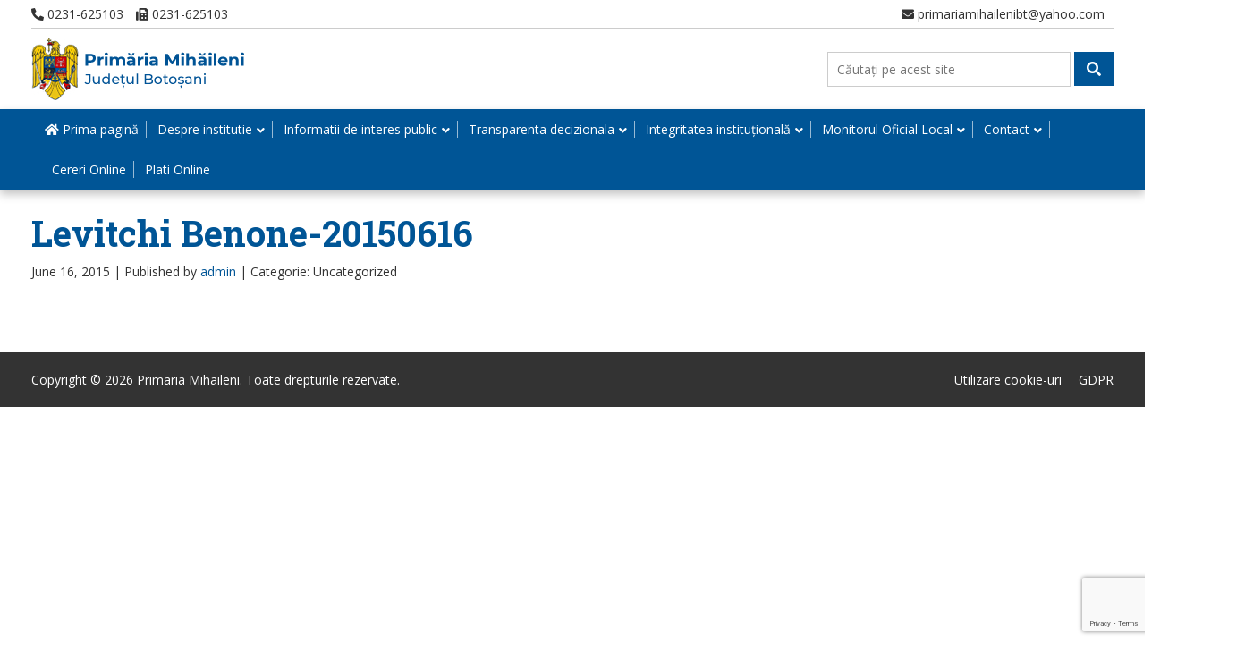

--- FILE ---
content_type: text/html; charset=UTF-8
request_url: https://www.primariamihailenibt.ro/declaratie_interese/levitchi-benone-6/
body_size: 24986
content:
<!doctype html>
<html dir="ltr" lang="en-US" prefix="og: https://ogp.me/ns#" class="no-js">
	<head>
		<meta charset="UTF-8">
		<title>Levitchi Benone-20150616 - Primaria Mihaileni : Primaria Mihaileni</title>

		<link href="//www.google-analytics.com" rel="dns-prefetch">

		<meta http-equiv="X-UA-Compatible" content="IE=edge,chrome=1">
		<meta name="viewport" content="width=device-width, initial-scale=1.0">
		<meta name="description" content="Judetul Botosani">

		<link href="https://fonts.googleapis.com/css?family=Open+Sans|Roboto+Slab:700&display=swap" rel="stylesheet"> 

		
		<!-- All in One SEO 4.9.3 - aioseo.com -->
	<meta name="robots" content="max-image-preview:large" />
	<link rel="canonical" href="https://www.primariamihailenibt.ro/declaratie_interese/levitchi-benone-6/" />
	<meta name="generator" content="All in One SEO (AIOSEO) 4.9.3" />
		<meta property="og:locale" content="en_US" />
		<meta property="og:site_name" content="Primaria Mihaileni - Judetul Botosani" />
		<meta property="og:type" content="article" />
		<meta property="og:title" content="Levitchi Benone-20150616 - Primaria Mihaileni" />
		<meta property="og:url" content="https://www.primariamihailenibt.ro/declaratie_interese/levitchi-benone-6/" />
		<meta property="og:image" content="https://www.primariamihailenibt.ro/wp-content/uploads/sites/15/2020/03/primaria-mihaileni.jpg" />
		<meta property="og:image:secure_url" content="https://www.primariamihailenibt.ro/wp-content/uploads/sites/15/2020/03/primaria-mihaileni.jpg" />
		<meta property="article:published_time" content="2015-06-16T00:00:00+00:00" />
		<meta property="article:modified_time" content="2015-06-16T00:00:00+00:00" />
		<meta name="twitter:card" content="summary" />
		<meta name="twitter:title" content="Levitchi Benone-20150616 - Primaria Mihaileni" />
		<meta name="twitter:image" content="https://www.primariamihailenibt.ro/wp-content/uploads/sites/15/2020/03/primaria-mihaileni.jpg" />
		<script type="application/ld+json" class="aioseo-schema">
			{"@context":"https:\/\/schema.org","@graph":[{"@type":"BreadcrumbList","@id":"https:\/\/www.primariamihailenibt.ro\/declaratie_interese\/levitchi-benone-6\/#breadcrumblist","itemListElement":[{"@type":"ListItem","@id":"https:\/\/www.primariamihailenibt.ro#listItem","position":1,"name":"Home","item":"https:\/\/www.primariamihailenibt.ro","nextItem":{"@type":"ListItem","@id":"https:\/\/www.primariamihailenibt.ro\/declaratie_interese\/levitchi-benone-6\/#listItem","name":"Levitchi Benone-20150616"}},{"@type":"ListItem","@id":"https:\/\/www.primariamihailenibt.ro\/declaratie_interese\/levitchi-benone-6\/#listItem","position":2,"name":"Levitchi Benone-20150616","previousItem":{"@type":"ListItem","@id":"https:\/\/www.primariamihailenibt.ro#listItem","name":"Home"}}]},{"@type":"Organization","@id":"https:\/\/www.primariamihailenibt.ro\/#organization","name":"Primaria Mihaileni","description":"Judetul Botosani","url":"https:\/\/www.primariamihailenibt.ro\/","logo":{"@type":"ImageObject","url":"https:\/\/www.primariamihailenibt.ro\/wp-content\/uploads\/sites\/15\/2020\/03\/primaria-mihaileni.jpg","@id":"https:\/\/www.primariamihailenibt.ro\/declaratie_interese\/levitchi-benone-6\/#organizationLogo","width":238,"height":70},"image":{"@id":"https:\/\/www.primariamihailenibt.ro\/declaratie_interese\/levitchi-benone-6\/#organizationLogo"}},{"@type":"WebPage","@id":"https:\/\/www.primariamihailenibt.ro\/declaratie_interese\/levitchi-benone-6\/#webpage","url":"https:\/\/www.primariamihailenibt.ro\/declaratie_interese\/levitchi-benone-6\/","name":"Levitchi Benone-20150616 - Primaria Mihaileni","inLanguage":"en-US","isPartOf":{"@id":"https:\/\/www.primariamihailenibt.ro\/#website"},"breadcrumb":{"@id":"https:\/\/www.primariamihailenibt.ro\/declaratie_interese\/levitchi-benone-6\/#breadcrumblist"},"datePublished":"2015-06-16T00:00:00+03:00","dateModified":"2015-06-16T00:00:00+03:00"},{"@type":"WebSite","@id":"https:\/\/www.primariamihailenibt.ro\/#website","url":"https:\/\/www.primariamihailenibt.ro\/","name":"Primaria Mihaileni","description":"Judetul Botosani","inLanguage":"en-US","publisher":{"@id":"https:\/\/www.primariamihailenibt.ro\/#organization"}}]}
		</script>
		<!-- All in One SEO -->

<link rel='dns-prefetch' href='//www.primariamihailenibt.ro' />
<link rel='dns-prefetch' href='//use.fontawesome.com' />
<link rel='dns-prefetch' href='//www.googletagmanager.com' />
<script type="text/javascript">
/* <![CDATA[ */
window._wpemojiSettings = {"baseUrl":"https:\/\/s.w.org\/images\/core\/emoji\/15.0.3\/72x72\/","ext":".png","svgUrl":"https:\/\/s.w.org\/images\/core\/emoji\/15.0.3\/svg\/","svgExt":".svg","source":{"concatemoji":"https:\/\/www.primariamihailenibt.ro\/wp-includes\/js\/wp-emoji-release.min.js?ver=2efa8448dffeab6d72840eb2cefe613b"}};
/*! This file is auto-generated */
!function(i,n){var o,s,e;function c(e){try{var t={supportTests:e,timestamp:(new Date).valueOf()};sessionStorage.setItem(o,JSON.stringify(t))}catch(e){}}function p(e,t,n){e.clearRect(0,0,e.canvas.width,e.canvas.height),e.fillText(t,0,0);var t=new Uint32Array(e.getImageData(0,0,e.canvas.width,e.canvas.height).data),r=(e.clearRect(0,0,e.canvas.width,e.canvas.height),e.fillText(n,0,0),new Uint32Array(e.getImageData(0,0,e.canvas.width,e.canvas.height).data));return t.every(function(e,t){return e===r[t]})}function u(e,t,n){switch(t){case"flag":return n(e,"\ud83c\udff3\ufe0f\u200d\u26a7\ufe0f","\ud83c\udff3\ufe0f\u200b\u26a7\ufe0f")?!1:!n(e,"\ud83c\uddfa\ud83c\uddf3","\ud83c\uddfa\u200b\ud83c\uddf3")&&!n(e,"\ud83c\udff4\udb40\udc67\udb40\udc62\udb40\udc65\udb40\udc6e\udb40\udc67\udb40\udc7f","\ud83c\udff4\u200b\udb40\udc67\u200b\udb40\udc62\u200b\udb40\udc65\u200b\udb40\udc6e\u200b\udb40\udc67\u200b\udb40\udc7f");case"emoji":return!n(e,"\ud83d\udc26\u200d\u2b1b","\ud83d\udc26\u200b\u2b1b")}return!1}function f(e,t,n){var r="undefined"!=typeof WorkerGlobalScope&&self instanceof WorkerGlobalScope?new OffscreenCanvas(300,150):i.createElement("canvas"),a=r.getContext("2d",{willReadFrequently:!0}),o=(a.textBaseline="top",a.font="600 32px Arial",{});return e.forEach(function(e){o[e]=t(a,e,n)}),o}function t(e){var t=i.createElement("script");t.src=e,t.defer=!0,i.head.appendChild(t)}"undefined"!=typeof Promise&&(o="wpEmojiSettingsSupports",s=["flag","emoji"],n.supports={everything:!0,everythingExceptFlag:!0},e=new Promise(function(e){i.addEventListener("DOMContentLoaded",e,{once:!0})}),new Promise(function(t){var n=function(){try{var e=JSON.parse(sessionStorage.getItem(o));if("object"==typeof e&&"number"==typeof e.timestamp&&(new Date).valueOf()<e.timestamp+604800&&"object"==typeof e.supportTests)return e.supportTests}catch(e){}return null}();if(!n){if("undefined"!=typeof Worker&&"undefined"!=typeof OffscreenCanvas&&"undefined"!=typeof URL&&URL.createObjectURL&&"undefined"!=typeof Blob)try{var e="postMessage("+f.toString()+"("+[JSON.stringify(s),u.toString(),p.toString()].join(",")+"));",r=new Blob([e],{type:"text/javascript"}),a=new Worker(URL.createObjectURL(r),{name:"wpTestEmojiSupports"});return void(a.onmessage=function(e){c(n=e.data),a.terminate(),t(n)})}catch(e){}c(n=f(s,u,p))}t(n)}).then(function(e){for(var t in e)n.supports[t]=e[t],n.supports.everything=n.supports.everything&&n.supports[t],"flag"!==t&&(n.supports.everythingExceptFlag=n.supports.everythingExceptFlag&&n.supports[t]);n.supports.everythingExceptFlag=n.supports.everythingExceptFlag&&!n.supports.flag,n.DOMReady=!1,n.readyCallback=function(){n.DOMReady=!0}}).then(function(){return e}).then(function(){var e;n.supports.everything||(n.readyCallback(),(e=n.source||{}).concatemoji?t(e.concatemoji):e.wpemoji&&e.twemoji&&(t(e.twemoji),t(e.wpemoji)))}))}((window,document),window._wpemojiSettings);
/* ]]> */
</script>
<link rel='stylesheet' id='premium-addons-css' href='https://www.primariamihailenibt.ro/wp-content/plugins/premium-addons-for-elementor/assets/frontend/min-css/premium-addons.min.css?ver=4.10.35' media='all' />
<style id='wp-emoji-styles-inline-css' type='text/css'>

	img.wp-smiley, img.emoji {
		display: inline !important;
		border: none !important;
		box-shadow: none !important;
		height: 1em !important;
		width: 1em !important;
		margin: 0 0.07em !important;
		vertical-align: -0.1em !important;
		background: none !important;
		padding: 0 !important;
	}
</style>
<link rel='stylesheet' id='wp-block-library-css' href='https://www.primariamihailenibt.ro/wp-includes/css/dist/block-library/style.min.css?ver=2efa8448dffeab6d72840eb2cefe613b' media='all' />
<link rel='stylesheet' id='aioseo/css/src/vue/standalone/blocks/table-of-contents/global.scss-css' href='https://www.primariamihailenibt.ro/wp-content/plugins/all-in-one-seo-pack/dist/Lite/assets/css/table-of-contents/global.e90f6d47.css?ver=4.9.3' media='all' />
<style id='font-awesome-svg-styles-default-inline-css' type='text/css'>
.svg-inline--fa {
  display: inline-block;
  height: 1em;
  overflow: visible;
  vertical-align: -.125em;
}
</style>
<link rel='stylesheet' id='font-awesome-svg-styles-css' href='https://www.primariamihailenibt.ro/wp-content/uploads/sites/15/font-awesome/v5.12.1/css/svg-with-js.css' media='all' />
<style id='font-awesome-svg-styles-inline-css' type='text/css'>
   .wp-block-font-awesome-icon svg::before,
   .wp-rich-text-font-awesome-icon svg::before {content: unset;}
</style>
<style id='classic-theme-styles-inline-css' type='text/css'>
/*! This file is auto-generated */
.wp-block-button__link{color:#fff;background-color:#32373c;border-radius:9999px;box-shadow:none;text-decoration:none;padding:calc(.667em + 2px) calc(1.333em + 2px);font-size:1.125em}.wp-block-file__button{background:#32373c;color:#fff;text-decoration:none}
</style>
<style id='global-styles-inline-css' type='text/css'>
body{--wp--preset--color--black: #000000;--wp--preset--color--cyan-bluish-gray: #abb8c3;--wp--preset--color--white: #ffffff;--wp--preset--color--pale-pink: #f78da7;--wp--preset--color--vivid-red: #cf2e2e;--wp--preset--color--luminous-vivid-orange: #ff6900;--wp--preset--color--luminous-vivid-amber: #fcb900;--wp--preset--color--light-green-cyan: #7bdcb5;--wp--preset--color--vivid-green-cyan: #00d084;--wp--preset--color--pale-cyan-blue: #8ed1fc;--wp--preset--color--vivid-cyan-blue: #0693e3;--wp--preset--color--vivid-purple: #9b51e0;--wp--preset--gradient--vivid-cyan-blue-to-vivid-purple: linear-gradient(135deg,rgba(6,147,227,1) 0%,rgb(155,81,224) 100%);--wp--preset--gradient--light-green-cyan-to-vivid-green-cyan: linear-gradient(135deg,rgb(122,220,180) 0%,rgb(0,208,130) 100%);--wp--preset--gradient--luminous-vivid-amber-to-luminous-vivid-orange: linear-gradient(135deg,rgba(252,185,0,1) 0%,rgba(255,105,0,1) 100%);--wp--preset--gradient--luminous-vivid-orange-to-vivid-red: linear-gradient(135deg,rgba(255,105,0,1) 0%,rgb(207,46,46) 100%);--wp--preset--gradient--very-light-gray-to-cyan-bluish-gray: linear-gradient(135deg,rgb(238,238,238) 0%,rgb(169,184,195) 100%);--wp--preset--gradient--cool-to-warm-spectrum: linear-gradient(135deg,rgb(74,234,220) 0%,rgb(151,120,209) 20%,rgb(207,42,186) 40%,rgb(238,44,130) 60%,rgb(251,105,98) 80%,rgb(254,248,76) 100%);--wp--preset--gradient--blush-light-purple: linear-gradient(135deg,rgb(255,206,236) 0%,rgb(152,150,240) 100%);--wp--preset--gradient--blush-bordeaux: linear-gradient(135deg,rgb(254,205,165) 0%,rgb(254,45,45) 50%,rgb(107,0,62) 100%);--wp--preset--gradient--luminous-dusk: linear-gradient(135deg,rgb(255,203,112) 0%,rgb(199,81,192) 50%,rgb(65,88,208) 100%);--wp--preset--gradient--pale-ocean: linear-gradient(135deg,rgb(255,245,203) 0%,rgb(182,227,212) 50%,rgb(51,167,181) 100%);--wp--preset--gradient--electric-grass: linear-gradient(135deg,rgb(202,248,128) 0%,rgb(113,206,126) 100%);--wp--preset--gradient--midnight: linear-gradient(135deg,rgb(2,3,129) 0%,rgb(40,116,252) 100%);--wp--preset--font-size--small: 13px;--wp--preset--font-size--medium: 20px;--wp--preset--font-size--large: 36px;--wp--preset--font-size--x-large: 42px;--wp--preset--spacing--20: 0.44rem;--wp--preset--spacing--30: 0.67rem;--wp--preset--spacing--40: 1rem;--wp--preset--spacing--50: 1.5rem;--wp--preset--spacing--60: 2.25rem;--wp--preset--spacing--70: 3.38rem;--wp--preset--spacing--80: 5.06rem;--wp--preset--shadow--natural: 6px 6px 9px rgba(0, 0, 0, 0.2);--wp--preset--shadow--deep: 12px 12px 50px rgba(0, 0, 0, 0.4);--wp--preset--shadow--sharp: 6px 6px 0px rgba(0, 0, 0, 0.2);--wp--preset--shadow--outlined: 6px 6px 0px -3px rgba(255, 255, 255, 1), 6px 6px rgba(0, 0, 0, 1);--wp--preset--shadow--crisp: 6px 6px 0px rgba(0, 0, 0, 1);}:where(.is-layout-flex){gap: 0.5em;}:where(.is-layout-grid){gap: 0.5em;}body .is-layout-flex{display: flex;}body .is-layout-flex{flex-wrap: wrap;align-items: center;}body .is-layout-flex > *{margin: 0;}body .is-layout-grid{display: grid;}body .is-layout-grid > *{margin: 0;}:where(.wp-block-columns.is-layout-flex){gap: 2em;}:where(.wp-block-columns.is-layout-grid){gap: 2em;}:where(.wp-block-post-template.is-layout-flex){gap: 1.25em;}:where(.wp-block-post-template.is-layout-grid){gap: 1.25em;}.has-black-color{color: var(--wp--preset--color--black) !important;}.has-cyan-bluish-gray-color{color: var(--wp--preset--color--cyan-bluish-gray) !important;}.has-white-color{color: var(--wp--preset--color--white) !important;}.has-pale-pink-color{color: var(--wp--preset--color--pale-pink) !important;}.has-vivid-red-color{color: var(--wp--preset--color--vivid-red) !important;}.has-luminous-vivid-orange-color{color: var(--wp--preset--color--luminous-vivid-orange) !important;}.has-luminous-vivid-amber-color{color: var(--wp--preset--color--luminous-vivid-amber) !important;}.has-light-green-cyan-color{color: var(--wp--preset--color--light-green-cyan) !important;}.has-vivid-green-cyan-color{color: var(--wp--preset--color--vivid-green-cyan) !important;}.has-pale-cyan-blue-color{color: var(--wp--preset--color--pale-cyan-blue) !important;}.has-vivid-cyan-blue-color{color: var(--wp--preset--color--vivid-cyan-blue) !important;}.has-vivid-purple-color{color: var(--wp--preset--color--vivid-purple) !important;}.has-black-background-color{background-color: var(--wp--preset--color--black) !important;}.has-cyan-bluish-gray-background-color{background-color: var(--wp--preset--color--cyan-bluish-gray) !important;}.has-white-background-color{background-color: var(--wp--preset--color--white) !important;}.has-pale-pink-background-color{background-color: var(--wp--preset--color--pale-pink) !important;}.has-vivid-red-background-color{background-color: var(--wp--preset--color--vivid-red) !important;}.has-luminous-vivid-orange-background-color{background-color: var(--wp--preset--color--luminous-vivid-orange) !important;}.has-luminous-vivid-amber-background-color{background-color: var(--wp--preset--color--luminous-vivid-amber) !important;}.has-light-green-cyan-background-color{background-color: var(--wp--preset--color--light-green-cyan) !important;}.has-vivid-green-cyan-background-color{background-color: var(--wp--preset--color--vivid-green-cyan) !important;}.has-pale-cyan-blue-background-color{background-color: var(--wp--preset--color--pale-cyan-blue) !important;}.has-vivid-cyan-blue-background-color{background-color: var(--wp--preset--color--vivid-cyan-blue) !important;}.has-vivid-purple-background-color{background-color: var(--wp--preset--color--vivid-purple) !important;}.has-black-border-color{border-color: var(--wp--preset--color--black) !important;}.has-cyan-bluish-gray-border-color{border-color: var(--wp--preset--color--cyan-bluish-gray) !important;}.has-white-border-color{border-color: var(--wp--preset--color--white) !important;}.has-pale-pink-border-color{border-color: var(--wp--preset--color--pale-pink) !important;}.has-vivid-red-border-color{border-color: var(--wp--preset--color--vivid-red) !important;}.has-luminous-vivid-orange-border-color{border-color: var(--wp--preset--color--luminous-vivid-orange) !important;}.has-luminous-vivid-amber-border-color{border-color: var(--wp--preset--color--luminous-vivid-amber) !important;}.has-light-green-cyan-border-color{border-color: var(--wp--preset--color--light-green-cyan) !important;}.has-vivid-green-cyan-border-color{border-color: var(--wp--preset--color--vivid-green-cyan) !important;}.has-pale-cyan-blue-border-color{border-color: var(--wp--preset--color--pale-cyan-blue) !important;}.has-vivid-cyan-blue-border-color{border-color: var(--wp--preset--color--vivid-cyan-blue) !important;}.has-vivid-purple-border-color{border-color: var(--wp--preset--color--vivid-purple) !important;}.has-vivid-cyan-blue-to-vivid-purple-gradient-background{background: var(--wp--preset--gradient--vivid-cyan-blue-to-vivid-purple) !important;}.has-light-green-cyan-to-vivid-green-cyan-gradient-background{background: var(--wp--preset--gradient--light-green-cyan-to-vivid-green-cyan) !important;}.has-luminous-vivid-amber-to-luminous-vivid-orange-gradient-background{background: var(--wp--preset--gradient--luminous-vivid-amber-to-luminous-vivid-orange) !important;}.has-luminous-vivid-orange-to-vivid-red-gradient-background{background: var(--wp--preset--gradient--luminous-vivid-orange-to-vivid-red) !important;}.has-very-light-gray-to-cyan-bluish-gray-gradient-background{background: var(--wp--preset--gradient--very-light-gray-to-cyan-bluish-gray) !important;}.has-cool-to-warm-spectrum-gradient-background{background: var(--wp--preset--gradient--cool-to-warm-spectrum) !important;}.has-blush-light-purple-gradient-background{background: var(--wp--preset--gradient--blush-light-purple) !important;}.has-blush-bordeaux-gradient-background{background: var(--wp--preset--gradient--blush-bordeaux) !important;}.has-luminous-dusk-gradient-background{background: var(--wp--preset--gradient--luminous-dusk) !important;}.has-pale-ocean-gradient-background{background: var(--wp--preset--gradient--pale-ocean) !important;}.has-electric-grass-gradient-background{background: var(--wp--preset--gradient--electric-grass) !important;}.has-midnight-gradient-background{background: var(--wp--preset--gradient--midnight) !important;}.has-small-font-size{font-size: var(--wp--preset--font-size--small) !important;}.has-medium-font-size{font-size: var(--wp--preset--font-size--medium) !important;}.has-large-font-size{font-size: var(--wp--preset--font-size--large) !important;}.has-x-large-font-size{font-size: var(--wp--preset--font-size--x-large) !important;}
.wp-block-navigation a:where(:not(.wp-element-button)){color: inherit;}
:where(.wp-block-post-template.is-layout-flex){gap: 1.25em;}:where(.wp-block-post-template.is-layout-grid){gap: 1.25em;}
:where(.wp-block-columns.is-layout-flex){gap: 2em;}:where(.wp-block-columns.is-layout-grid){gap: 2em;}
.wp-block-pullquote{font-size: 1.5em;line-height: 1.6;}
</style>
<link rel='stylesheet' id='contact-form-7-css' href='https://www.primariamihailenibt.ro/wp-content/plugins/contact-form-7/includes/css/styles.css?ver=5.9.6' media='all' />
<style id='responsive-menu-inline-css' type='text/css'>
/** This file is major component of this plugin so please don't try to edit here. */
#rmp_menu_trigger-5961 {
  width: 40px;
  height: 35px;
  position: absolute;
  top: 15px;
  border-radius: 5px;
  display: none;
  text-decoration: none;
  right: 5%;
  background: #005596;
  transition: transform 0.5s, background-color 0.5s;
}
#rmp_menu_trigger-5961:hover, #rmp_menu_trigger-5961:focus {
  background: #005596;
  text-decoration: unset;
}
#rmp_menu_trigger-5961.is-active {
  background: #005596;
}
#rmp_menu_trigger-5961 .rmp-trigger-box {
  width: 25px;
  color: #ffffff;
}
#rmp_menu_trigger-5961 .rmp-trigger-icon-active, #rmp_menu_trigger-5961 .rmp-trigger-text-open {
  display: none;
}
#rmp_menu_trigger-5961.is-active .rmp-trigger-icon-active, #rmp_menu_trigger-5961.is-active .rmp-trigger-text-open {
  display: inline;
}
#rmp_menu_trigger-5961.is-active .rmp-trigger-icon-inactive, #rmp_menu_trigger-5961.is-active .rmp-trigger-text {
  display: none;
}
#rmp_menu_trigger-5961 .rmp-trigger-label {
  color: #ffffff;
  pointer-events: none;
  line-height: 13px;
  font-family: inherit;
  font-size: 14px;
  display: inline;
  text-transform: inherit;
}
#rmp_menu_trigger-5961 .rmp-trigger-label.rmp-trigger-label-top {
  display: block;
  margin-bottom: 12px;
}
#rmp_menu_trigger-5961 .rmp-trigger-label.rmp-trigger-label-bottom {
  display: block;
  margin-top: 12px;
}
#rmp_menu_trigger-5961 .responsive-menu-pro-inner {
  display: block;
}
#rmp_menu_trigger-5961 .rmp-trigger-icon-inactive .rmp-font-icon {
  color: #ffffff;
}
#rmp_menu_trigger-5961 .responsive-menu-pro-inner, #rmp_menu_trigger-5961 .responsive-menu-pro-inner::before, #rmp_menu_trigger-5961 .responsive-menu-pro-inner::after {
  width: 25px;
  height: 3px;
  background-color: #ffffff;
  border-radius: 4px;
  position: absolute;
}
#rmp_menu_trigger-5961 .rmp-trigger-icon-active .rmp-font-icon {
  color: #ffffff;
}
#rmp_menu_trigger-5961.is-active .responsive-menu-pro-inner, #rmp_menu_trigger-5961.is-active .responsive-menu-pro-inner::before, #rmp_menu_trigger-5961.is-active .responsive-menu-pro-inner::after {
  background-color: #ffffff;
}
#rmp_menu_trigger-5961:hover .rmp-trigger-icon-inactive .rmp-font-icon {
  color: #ffffff;
}
#rmp_menu_trigger-5961:not(.is-active):hover .responsive-menu-pro-inner, #rmp_menu_trigger-5961:not(.is-active):hover .responsive-menu-pro-inner::before, #rmp_menu_trigger-5961:not(.is-active):hover .responsive-menu-pro-inner::after {
  background-color: #ffffff;
}
#rmp_menu_trigger-5961 .responsive-menu-pro-inner::before {
  top: 10px;
}
#rmp_menu_trigger-5961 .responsive-menu-pro-inner::after {
  bottom: 10px;
}
#rmp_menu_trigger-5961.is-active .responsive-menu-pro-inner::after {
  bottom: 0;
}
/* Hamburger menu styling */
@media screen and (max-width: 991px) {
  /** Menu Title Style */
  /** Menu Additional Content Style */
  .navigation {
    display: none !important;
  }
  #rmp_menu_trigger-5961 {
    display: block;
  }
  #rmp-container-5961 {
    position: fixed;
    top: 0;
    margin: 0;
    transition: transform 0.5s;
    overflow: auto;
    display: block;
    width: 75%;
    background-color: #005596;
    background-image: url("");
    height: 100%;
    left: 0;
    padding-top: 0px;
    padding-left: 0px;
    padding-bottom: 0px;
    padding-right: 0px;
  }
  #rmp-menu-wrap-5961 {
    padding-top: 0px;
    padding-left: 0px;
    padding-bottom: 0px;
    padding-right: 0px;
    background-color: #005596;
  }
  #rmp-menu-wrap-5961 .rmp-menu, #rmp-menu-wrap-5961 .rmp-submenu {
    width: 100%;
    box-sizing: border-box;
    margin: 0;
    padding: 0;
  }
  #rmp-menu-wrap-5961 .rmp-submenu-depth-1 .rmp-menu-item-link {
    padding-left: 10%;
  }
  #rmp-menu-wrap-5961 .rmp-submenu-depth-2 .rmp-menu-item-link {
    padding-left: 15%;
  }
  #rmp-menu-wrap-5961 .rmp-submenu-depth-3 .rmp-menu-item-link {
    padding-left: 20%;
  }
  #rmp-menu-wrap-5961 .rmp-submenu-depth-4 .rmp-menu-item-link {
    padding-left: 25%;
  }
  #rmp-menu-wrap-5961 .rmp-submenu.rmp-submenu-open {
    display: block;
  }
  #rmp-menu-wrap-5961 .rmp-menu-item {
    width: 100%;
    list-style: none;
    margin: 0;
  }
  #rmp-menu-wrap-5961 .rmp-menu-item-link {
    height: 40px;
    line-height: 40px;
    font-size: 13px;
    border-bottom: 1px solid #ffffff;
    font-family: inherit;
    color: #ffffff;
    text-align: left;
    background-color: #005596;
    font-weight: normal;
    letter-spacing: 0px;
    display: block;
    box-sizing: border-box;
    width: 100%;
    text-decoration: none;
    position: relative;
    overflow: hidden;
    transition: background-color 0.5s, border-color 0.5s, 0.5s;
    padding: 0 5%;
    padding-right: 50px;
  }
  #rmp-menu-wrap-5961 .rmp-menu-item-link:after, #rmp-menu-wrap-5961 .rmp-menu-item-link:before {
    display: none;
  }
  #rmp-menu-wrap-5961 .rmp-menu-item-link:hover, #rmp-menu-wrap-5961 .rmp-menu-item-link:focus {
    color: #ffffff;
    border-color: #ffffff;
    background-color: #005596;
  }
  #rmp-menu-wrap-5961 .rmp-menu-item-link:focus {
    outline: none;
    border-color: unset;
    box-shadow: unset;
  }
  #rmp-menu-wrap-5961 .rmp-menu-item-link .rmp-font-icon {
    height: 40px;
    line-height: 40px;
    margin-right: 10px;
    font-size: 13px;
  }
  #rmp-menu-wrap-5961 .rmp-menu-current-item .rmp-menu-item-link {
    color: #ffffff;
    border-color: #ffffff;
    background-color: #005596;
  }
  #rmp-menu-wrap-5961 .rmp-menu-current-item .rmp-menu-item-link:hover, #rmp-menu-wrap-5961 .rmp-menu-current-item .rmp-menu-item-link:focus {
    color: #ffffff;
    border-color: #ffffff;
    background-color: #005596;
  }
  #rmp-menu-wrap-5961 .rmp-menu-subarrow {
    position: absolute;
    top: 0;
    bottom: 0;
    text-align: center;
    overflow: hidden;
    background-size: cover;
    overflow: hidden;
    right: 0;
    border-left-style: solid;
    border-left-color: #005596;
    border-left-width: 1px;
    height: 39px;
    width: 40px;
    color: #ffffff;
    background-color: #005596;
  }
  #rmp-menu-wrap-5961 .rmp-menu-subarrow svg {
    fill: #ffffff;
  }
  #rmp-menu-wrap-5961 .rmp-menu-subarrow:hover {
    color: #ffffff;
    border-color: #005596;
    background-color: #005596;
  }
  #rmp-menu-wrap-5961 .rmp-menu-subarrow:hover svg {
    fill: #ffffff;
  }
  #rmp-menu-wrap-5961 .rmp-menu-subarrow .rmp-font-icon {
    margin-right: unset;
  }
  #rmp-menu-wrap-5961 .rmp-menu-subarrow * {
    vertical-align: middle;
    line-height: 39px;
  }
  #rmp-menu-wrap-5961 .rmp-menu-subarrow-active {
    display: block;
    background-size: cover;
    color: #ffffff;
    border-color: #005596;
    background-color: #005596;
  }
  #rmp-menu-wrap-5961 .rmp-menu-subarrow-active svg {
    fill: #ffffff;
  }
  #rmp-menu-wrap-5961 .rmp-menu-subarrow-active:hover {
    color: #ffffff;
    border-color: #005596;
    background-color: #005596;
  }
  #rmp-menu-wrap-5961 .rmp-menu-subarrow-active:hover svg {
    fill: #ffffff;
  }
  #rmp-menu-wrap-5961 .rmp-submenu {
    display: none;
  }
  #rmp-menu-wrap-5961 .rmp-submenu .rmp-menu-item-link {
    height: 40px;
    line-height: 40px;
    letter-spacing: 0px;
    font-size: 13px;
    border-bottom: 1px solid #ffffff;
    font-family: inherit;
    font-weight: normal;
    color: #ffffff;
    text-align: left;
    background-color: #005596;
  }
  #rmp-menu-wrap-5961 .rmp-submenu .rmp-menu-item-link:hover, #rmp-menu-wrap-5961 .rmp-submenu .rmp-menu-item-link:focus {
    color: #ffffff;
    border-color: #ffffff;
    background-color: #005596;
  }
  #rmp-menu-wrap-5961 .rmp-submenu .rmp-menu-current-item .rmp-menu-item-link {
    color: #ffffff;
    border-color: #ffffff;
    background-color: #005596;
  }
  #rmp-menu-wrap-5961 .rmp-submenu .rmp-menu-current-item .rmp-menu-item-link:hover, #rmp-menu-wrap-5961 .rmp-submenu .rmp-menu-current-item .rmp-menu-item-link:focus {
    color: #ffffff;
    border-color: #ffffff;
    background-color: #005596;
  }
  #rmp-menu-wrap-5961 .rmp-submenu .rmp-menu-subarrow {
    right: 0;
    border-right: unset;
    border-left-style: solid;
    border-left-color: #005596;
    border-left-width: 1px;
    height: 39px;
    line-height: 39px;
    width: 40px;
    color: #ffffff;
    background-color: #005596;
  }
  #rmp-menu-wrap-5961 .rmp-submenu .rmp-menu-subarrow:hover {
    color: #ffffff;
    border-color: #005596;
    background-color: #005596;
  }
  #rmp-menu-wrap-5961 .rmp-submenu .rmp-menu-subarrow-active {
    color: #ffffff;
    border-color: #005596;
    background-color: #005596;
  }
  #rmp-menu-wrap-5961 .rmp-submenu .rmp-menu-subarrow-active:hover {
    color: #ffffff;
    border-color: #005596;
    background-color: #005596;
  }
  #rmp-menu-wrap-5961 .rmp-menu-item-description {
    margin: 0;
    padding: 5px 5%;
    opacity: 0.8;
    color: #ffffff;
  }
  #rmp-search-box-5961 {
    display: block;
    padding-top: 0px;
    padding-left: 5%;
    padding-bottom: 0px;
    padding-right: 5%;
  }
  #rmp-search-box-5961 .rmp-search-form {
    margin: 0;
  }
  #rmp-search-box-5961 .rmp-search-box {
    background: #ffffff;
    border: 1px solid #dadada;
    color: #333333;
    width: 100%;
    padding: 0 5%;
    border-radius: 30px;
    height: 45px;
    -webkit-appearance: none;
  }
  #rmp-search-box-5961 .rmp-search-box::placeholder {
    color: #c7c7cd;
  }
  #rmp-search-box-5961 .rmp-search-box:focus {
    background-color: #ffffff;
    outline: 2px solid #dadada;
    color: #333333;
  }
  #rmp-menu-title-5961 {
    background-color: #212121;
    color: #ffffff;
    text-align: left;
    font-size: 14px;
    padding-top: 10%;
    padding-left: 5%;
    padding-bottom: 0%;
    padding-right: 5%;
    font-weight: 400;
    transition: background-color 0.5s, border-color 0.5s, color 0.5s;
  }
  #rmp-menu-title-5961:hover {
    background-color: #212121;
    color: #ffffff;
  }
  #rmp-menu-title-5961 > .rmp-menu-title-link {
    color: #ffffff;
    width: 100%;
    background-color: unset;
    text-decoration: none;
  }
  #rmp-menu-title-5961 > .rmp-menu-title-link:hover {
    color: #ffffff;
  }
  #rmp-menu-title-5961 .rmp-font-icon {
    font-size: 14px;
  }
  #rmp-menu-additional-content-5961 {
    padding-top: 0px;
    padding-left: 5%;
    padding-bottom: 0px;
    padding-right: 5%;
    color: #ffffff;
    text-align: center;
    font-size: 16px;
  }
}
/**
This file contents common styling of menus.
*/
.rmp-container {
  display: none;
  visibility: visible;
  padding: 0px 0px 0px 0px;
  z-index: 99998;
  transition: all 0.3s;
  /** Scrolling bar in menu setting box **/
}
.rmp-container.rmp-fade-top, .rmp-container.rmp-fade-left, .rmp-container.rmp-fade-right, .rmp-container.rmp-fade-bottom {
  display: none;
}
.rmp-container.rmp-slide-left, .rmp-container.rmp-push-left {
  transform: translateX(-100%);
  -ms-transform: translateX(-100%);
  -webkit-transform: translateX(-100%);
  -moz-transform: translateX(-100%);
}
.rmp-container.rmp-slide-left.rmp-menu-open, .rmp-container.rmp-push-left.rmp-menu-open {
  transform: translateX(0);
  -ms-transform: translateX(0);
  -webkit-transform: translateX(0);
  -moz-transform: translateX(0);
}
.rmp-container.rmp-slide-right, .rmp-container.rmp-push-right {
  transform: translateX(100%);
  -ms-transform: translateX(100%);
  -webkit-transform: translateX(100%);
  -moz-transform: translateX(100%);
}
.rmp-container.rmp-slide-right.rmp-menu-open, .rmp-container.rmp-push-right.rmp-menu-open {
  transform: translateX(0);
  -ms-transform: translateX(0);
  -webkit-transform: translateX(0);
  -moz-transform: translateX(0);
}
.rmp-container.rmp-slide-top, .rmp-container.rmp-push-top {
  transform: translateY(-100%);
  -ms-transform: translateY(-100%);
  -webkit-transform: translateY(-100%);
  -moz-transform: translateY(-100%);
}
.rmp-container.rmp-slide-top.rmp-menu-open, .rmp-container.rmp-push-top.rmp-menu-open {
  transform: translateY(0);
  -ms-transform: translateY(0);
  -webkit-transform: translateY(0);
  -moz-transform: translateY(0);
}
.rmp-container.rmp-slide-bottom, .rmp-container.rmp-push-bottom {
  transform: translateY(100%);
  -ms-transform: translateY(100%);
  -webkit-transform: translateY(100%);
  -moz-transform: translateY(100%);
}
.rmp-container.rmp-slide-bottom.rmp-menu-open, .rmp-container.rmp-push-bottom.rmp-menu-open {
  transform: translateX(0);
  -ms-transform: translateX(0);
  -webkit-transform: translateX(0);
  -moz-transform: translateX(0);
}
.rmp-container::-webkit-scrollbar {
  width: 0px;
}
.rmp-container ::-webkit-scrollbar-track {
  box-shadow: inset 0 0 5px transparent;
}
.rmp-container ::-webkit-scrollbar-thumb {
  background: transparent;
}
.rmp-container ::-webkit-scrollbar-thumb:hover {
  background: transparent;
}
.rmp-container .rmp-menu-wrap .rmp-menu {
  transition: none;
  border-radius: 0;
  box-shadow: none;
  background: none;
  border: 0;
  bottom: auto;
  box-sizing: border-box;
  clip: auto;
  color: #666;
  display: block;
  float: none;
  font-family: inherit;
  font-size: 14px;
  height: auto;
  left: auto;
  line-height: 1.7;
  list-style-type: none;
  margin: 0;
  min-height: auto;
  max-height: none;
  opacity: 1;
  outline: none;
  overflow: visible;
  padding: 0;
  position: relative;
  pointer-events: auto;
  right: auto;
  text-align: left;
  text-decoration: none;
  text-indent: 0;
  text-transform: none;
  transform: none;
  top: auto;
  visibility: inherit;
  width: auto;
  word-wrap: break-word;
  white-space: normal;
}
.rmp-container .rmp-menu-additional-content {
  display: block;
  word-break: break-word;
}
.rmp-container .rmp-menu-title {
  display: flex;
  flex-direction: column;
}
.rmp-container .rmp-menu-title .rmp-menu-title-image {
  max-width: 100%;
  margin-bottom: 15px;
  display: block;
  margin: auto;
  margin-bottom: 15px;
}
button.rmp_menu_trigger {
  z-index: 999999;
  overflow: hidden;
  outline: none;
  border: 0;
  display: none;
  margin: 0;
  transition: transform 0.5s, background-color 0.5s;
  padding: 0;
}
button.rmp_menu_trigger .responsive-menu-pro-inner::before, button.rmp_menu_trigger .responsive-menu-pro-inner::after {
  content: "";
  display: block;
}
button.rmp_menu_trigger .responsive-menu-pro-inner::before {
  top: 10px;
}
button.rmp_menu_trigger .responsive-menu-pro-inner::after {
  bottom: 10px;
}
button.rmp_menu_trigger .rmp-trigger-box {
  width: 40px;
  display: inline-block;
  position: relative;
  pointer-events: none;
  vertical-align: super;
}
/*  Menu Trigger Boring Animation */
.rmp-menu-trigger-boring .responsive-menu-pro-inner {
  transition-property: none;
}
.rmp-menu-trigger-boring .responsive-menu-pro-inner::after, .rmp-menu-trigger-boring .responsive-menu-pro-inner::before {
  transition-property: none;
}
.rmp-menu-trigger-boring.is-active .responsive-menu-pro-inner {
  transform: rotate(45deg);
}
.rmp-menu-trigger-boring.is-active .responsive-menu-pro-inner:before {
  top: 0;
  opacity: 0;
}
.rmp-menu-trigger-boring.is-active .responsive-menu-pro-inner:after {
  bottom: 0;
  transform: rotate(-90deg);
}

</style>
<link rel='stylesheet' id='dashicons-css' href='https://www.primariamihailenibt.ro/wp-includes/css/dashicons.min.css?ver=2efa8448dffeab6d72840eb2cefe613b' media='all' />
<link rel='stylesheet' id='htbbootstrap-css' href='https://www.primariamihailenibt.ro/wp-content/plugins/ht-mega-for-elementor/assets/css/htbbootstrap.css?ver=3.0.5' media='all' />
<link rel='stylesheet' id='font-awesome-css' href='https://www.primariamihailenibt.ro/wp-content/plugins/elementor/assets/lib/font-awesome/css/font-awesome.min.css?ver=4.7.0' media='all' />
<link rel='stylesheet' id='htmega-animation-css' href='https://www.primariamihailenibt.ro/wp-content/plugins/ht-mega-for-elementor/assets/css/animation.css?ver=3.0.5' media='all' />
<link rel='stylesheet' id='htmega-keyframes-css' href='https://www.primariamihailenibt.ro/wp-content/plugins/ht-mega-for-elementor/assets/css/htmega-keyframes.css?ver=3.0.5' media='all' />
<link rel='stylesheet' id='htmega-global-style-min-css' href='https://www.primariamihailenibt.ro/wp-content/plugins/ht-mega-for-elementor/assets/css/htmega-global-style.min.css?ver=3.0.5' media='all' />
<link rel='stylesheet' id='normalize-css' href='https://www.primariamihailenibt.ro/wp-content/themes/tema-primarie/normalize.css?ver=1.0' media='all' />
<link rel='stylesheet' id='html5blank-css' href='https://www.primariamihailenibt.ro/wp-content/themes/tema-primarie/style.css?ver=3.0' media='all' />
<link rel='stylesheet' id='bootstrapgrid-css' href='https://www.primariamihailenibt.ro/wp-content/themes/tema-primarie/css/bootstrap-grid.css?ver=1.0' media='all' />
<link rel='stylesheet' id='bootstrapcss-css' href='https://www.primariamihailenibt.ro/wp-content/themes/tema-primarie/css/bootstrap.css?ver=1.0' media='all' />
<link rel='stylesheet' id='font-awesome-official-css' href='https://use.fontawesome.com/releases/v5.12.1/css/all.css' media='all' integrity="sha384-v8BU367qNbs/aIZIxuivaU55N5GPF89WBerHoGA4QTcbUjYiLQtKdrfXnqAcXyTv" crossorigin="anonymous" />
<link rel='stylesheet' id='elementor-frontend-css' href='https://www.primariamihailenibt.ro/wp-content/plugins/elementor/assets/css/frontend.min.css?ver=3.22.3' media='all' />
<link rel='stylesheet' id='eael-general-css' href='https://www.primariamihailenibt.ro/wp-content/plugins/essential-addons-for-elementor-lite/assets/front-end/css/view/general.min.css?ver=5.9.24' media='all' />
<link rel='stylesheet' id='font-awesome-official-v4shim-css' href='https://use.fontawesome.com/releases/v5.12.1/css/v4-shims.css' media='all' integrity="sha384-C8a18+Gvny8XkjAdfto/vjAUdpGuPtl1Ix/K2BgKhFaVO6w4onVVHiEaN9h9XsvX" crossorigin="anonymous" />
<style id='font-awesome-official-v4shim-inline-css' type='text/css'>
@font-face {
font-family: "FontAwesome";
font-display: block;
src: url("https://use.fontawesome.com/releases/v5.12.1/webfonts/fa-brands-400.eot"),
		url("https://use.fontawesome.com/releases/v5.12.1/webfonts/fa-brands-400.eot?#iefix") format("embedded-opentype"),
		url("https://use.fontawesome.com/releases/v5.12.1/webfonts/fa-brands-400.woff2") format("woff2"),
		url("https://use.fontawesome.com/releases/v5.12.1/webfonts/fa-brands-400.woff") format("woff"),
		url("https://use.fontawesome.com/releases/v5.12.1/webfonts/fa-brands-400.ttf") format("truetype"),
		url("https://use.fontawesome.com/releases/v5.12.1/webfonts/fa-brands-400.svg#fontawesome") format("svg");
}

@font-face {
font-family: "FontAwesome";
font-display: block;
src: url("https://use.fontawesome.com/releases/v5.12.1/webfonts/fa-solid-900.eot"),
		url("https://use.fontawesome.com/releases/v5.12.1/webfonts/fa-solid-900.eot?#iefix") format("embedded-opentype"),
		url("https://use.fontawesome.com/releases/v5.12.1/webfonts/fa-solid-900.woff2") format("woff2"),
		url("https://use.fontawesome.com/releases/v5.12.1/webfonts/fa-solid-900.woff") format("woff"),
		url("https://use.fontawesome.com/releases/v5.12.1/webfonts/fa-solid-900.ttf") format("truetype"),
		url("https://use.fontawesome.com/releases/v5.12.1/webfonts/fa-solid-900.svg#fontawesome") format("svg");
}

@font-face {
font-family: "FontAwesome";
font-display: block;
src: url("https://use.fontawesome.com/releases/v5.12.1/webfonts/fa-regular-400.eot"),
		url("https://use.fontawesome.com/releases/v5.12.1/webfonts/fa-regular-400.eot?#iefix") format("embedded-opentype"),
		url("https://use.fontawesome.com/releases/v5.12.1/webfonts/fa-regular-400.woff2") format("woff2"),
		url("https://use.fontawesome.com/releases/v5.12.1/webfonts/fa-regular-400.woff") format("woff"),
		url("https://use.fontawesome.com/releases/v5.12.1/webfonts/fa-regular-400.ttf") format("truetype"),
		url("https://use.fontawesome.com/releases/v5.12.1/webfonts/fa-regular-400.svg#fontawesome") format("svg");
unicode-range: U+F004-F005,U+F007,U+F017,U+F022,U+F024,U+F02E,U+F03E,U+F044,U+F057-F059,U+F06E,U+F070,U+F075,U+F07B-F07C,U+F080,U+F086,U+F089,U+F094,U+F09D,U+F0A0,U+F0A4-F0A7,U+F0C5,U+F0C7-F0C8,U+F0E0,U+F0EB,U+F0F3,U+F0F8,U+F0FE,U+F111,U+F118-F11A,U+F11C,U+F133,U+F144,U+F146,U+F14A,U+F14D-F14E,U+F150-F152,U+F15B-F15C,U+F164-F165,U+F185-F186,U+F191-F192,U+F1AD,U+F1C1-F1C9,U+F1CD,U+F1D8,U+F1E3,U+F1EA,U+F1F6,U+F1F9,U+F20A,U+F247-F249,U+F24D,U+F254-F25B,U+F25D,U+F267,U+F271-F274,U+F279,U+F28B,U+F28D,U+F2B5-F2B6,U+F2B9,U+F2BB,U+F2BD,U+F2C1-F2C2,U+F2D0,U+F2D2,U+F2DC,U+F2ED,U+F328,U+F358-F35B,U+F3A5,U+F3D1,U+F410,U+F4AD;
}
</style>
<script type="text/javascript" src="https://www.primariamihailenibt.ro/wp-content/themes/tema-primarie/js/lib/conditionizr-4.3.0.min.js?ver=4.3.0" id="conditionizr-js"></script>
<script type="text/javascript" src="https://www.primariamihailenibt.ro/wp-content/themes/tema-primarie/js/lib/modernizr-2.7.1.min.js?ver=2.7.1" id="modernizr-js"></script>
<script type="text/javascript" src="https://www.primariamihailenibt.ro/wp-includes/js/jquery/jquery.min.js?ver=3.7.1" id="jquery-core-js"></script>
<script type="text/javascript" src="https://www.primariamihailenibt.ro/wp-includes/js/jquery/jquery-migrate.min.js?ver=3.4.1" id="jquery-migrate-js"></script>
<script type="text/javascript" src="https://www.primariamihailenibt.ro/wp-content/themes/tema-primarie/js/scripts.js?ver=1.0.0" id="html5blankscripts-js"></script>
<script type="text/javascript" id="rmp_menu_scripts-js-extra">
/* <![CDATA[ */
var rmp_menu = {"ajaxURL":"https:\/\/www.primariamihailenibt.ro\/wp-admin\/admin-ajax.php","wp_nonce":"4b8104760b","menu":[{"menu_theme":null,"theme_type":"default","theme_location_menu":"","submenu_submenu_arrow_width":"40","submenu_submenu_arrow_width_unit":"px","submenu_submenu_arrow_height":"39","submenu_submenu_arrow_height_unit":"px","submenu_arrow_position":"right","submenu_sub_arrow_background_colour":"#005596","submenu_sub_arrow_background_hover_colour":"#005596","submenu_sub_arrow_background_colour_active":"#005596","submenu_sub_arrow_background_hover_colour_active":"#005596","submenu_sub_arrow_border_width":"1","submenu_sub_arrow_border_width_unit":"px","submenu_sub_arrow_border_colour":"#005596","submenu_sub_arrow_border_hover_colour":"#005596","submenu_sub_arrow_border_colour_active":"#005596","submenu_sub_arrow_border_hover_colour_active":"#005596","submenu_sub_arrow_shape_colour":"#ffffff","submenu_sub_arrow_shape_hover_colour":"#ffffff","submenu_sub_arrow_shape_colour_active":"#ffffff","submenu_sub_arrow_shape_hover_colour_active":"#ffffff","use_header_bar":"off","header_bar_items_order":"{\"logo\":\"on\",\"title\":\"on\",\"search\":\"on\",\"html content\":\"on\"}","header_bar_title":"","header_bar_html_content":"","header_bar_logo":"","header_bar_logo_link":"","header_bar_logo_width":"","header_bar_logo_width_unit":"%","header_bar_logo_height":"","header_bar_logo_height_unit":"px","header_bar_height":"80","header_bar_height_unit":"px","header_bar_padding":{"top":"0px","right":"5%","bottom":"0px","left":"5%"},"header_bar_font":"","header_bar_font_size":"14","header_bar_font_size_unit":"px","header_bar_text_color":"#ffffff","header_bar_background_color":"#ffffff","header_bar_breakpoint":"800","header_bar_position_type":"fixed","header_bar_adjust_page":null,"header_bar_scroll_enable":"off","header_bar_scroll_background_color":"#36bdf6","mobile_breakpoint":"600","tablet_breakpoint":"991","transition_speed":"0.5","sub_menu_speed":"0.2","show_menu_on_page_load":"","menu_disable_scrolling":"off","menu_overlay":"off","menu_overlay_colour":"rgba(0, 0, 0, 0.7)","desktop_menu_width":"","desktop_menu_width_unit":"%","desktop_menu_positioning":"fixed","desktop_menu_side":"","desktop_menu_to_hide":"","use_current_theme_location":"off","mega_menu":{"225":"off","227":"off","229":"off","228":"off","226":"off"},"desktop_submenu_open_animation":"","desktop_submenu_open_animation_speed":"0ms","desktop_submenu_open_on_click":"","desktop_menu_hide_and_show":"","menu_name":"Default Menu","menu_to_use":"main-menu","different_menu_for_mobile":"off","menu_to_use_in_mobile":"main-menu","use_mobile_menu":"on","use_tablet_menu":"on","use_desktop_menu":"","menu_display_on":"all-pages","menu_to_hide":".navigation","submenu_descriptions_on":"","custom_walker":"","menu_background_colour":"#005596","menu_depth":"5","smooth_scroll_on":"off","smooth_scroll_speed":"500","menu_font_icons":[],"menu_links_height":"40","menu_links_height_unit":"px","menu_links_line_height":"40","menu_links_line_height_unit":"px","menu_depth_0":"5","menu_depth_0_unit":"%","menu_font_size":"13","menu_font_size_unit":"px","menu_font":"","menu_font_weight":"normal","menu_text_alignment":"left","menu_text_letter_spacing":"","menu_word_wrap":"off","menu_link_colour":"#ffffff","menu_link_hover_colour":"#ffffff","menu_current_link_colour":"#ffffff","menu_current_link_hover_colour":"#ffffff","menu_item_background_colour":"#005596","menu_item_background_hover_colour":"#005596","menu_current_item_background_colour":"#005596","menu_current_item_background_hover_colour":"#005596","menu_border_width":"1","menu_border_width_unit":"px","menu_item_border_colour":"#ffffff","menu_item_border_colour_hover":"#ffffff","menu_current_item_border_colour":"#ffffff","menu_current_item_border_hover_colour":"#ffffff","submenu_links_height":"40","submenu_links_height_unit":"px","submenu_links_line_height":"40","submenu_links_line_height_unit":"px","menu_depth_side":"left","menu_depth_1":"10","menu_depth_1_unit":"%","menu_depth_2":"15","menu_depth_2_unit":"%","menu_depth_3":"20","menu_depth_3_unit":"%","menu_depth_4":"25","menu_depth_4_unit":"%","submenu_item_background_colour":"#005596","submenu_item_background_hover_colour":"#005596","submenu_current_item_background_colour":"#005596","submenu_current_item_background_hover_colour":"#005596","submenu_border_width":"1","submenu_border_width_unit":"px","submenu_item_border_colour":"#ffffff","submenu_item_border_colour_hover":"#ffffff","submenu_current_item_border_colour":"#ffffff","submenu_current_item_border_hover_colour":"#ffffff","submenu_font_size":"13","submenu_font_size_unit":"px","submenu_font":"","submenu_font_weight":"normal","submenu_text_letter_spacing":"","submenu_text_alignment":"left","submenu_link_colour":"#ffffff","submenu_link_hover_colour":"#ffffff","submenu_current_link_colour":"#ffffff","submenu_current_link_hover_colour":"#ffffff","inactive_arrow_shape":"\u25be","active_arrow_shape":"\u25b4","inactive_arrow_font_icon":"","active_arrow_font_icon":"","inactive_arrow_image":"","active_arrow_image":"","submenu_arrow_width":"40","submenu_arrow_width_unit":"px","submenu_arrow_height":"39","submenu_arrow_height_unit":"px","arrow_position":"right","menu_sub_arrow_shape_colour":"#ffffff","menu_sub_arrow_shape_hover_colour":"#ffffff","menu_sub_arrow_shape_colour_active":"#ffffff","menu_sub_arrow_shape_hover_colour_active":"#ffffff","menu_sub_arrow_border_width":"1","menu_sub_arrow_border_width_unit":"px","menu_sub_arrow_border_colour":"#005596","menu_sub_arrow_border_hover_colour":"#005596","menu_sub_arrow_border_colour_active":"#005596","menu_sub_arrow_border_hover_colour_active":"#005596","menu_sub_arrow_background_colour":"#005596","menu_sub_arrow_background_hover_colour":"#005596","menu_sub_arrow_background_colour_active":"#005596","menu_sub_arrow_background_hover_colour_active":"#005596","fade_submenus":"off","fade_submenus_side":"left","fade_submenus_delay":"100","fade_submenus_speed":"500","use_slide_effect":"off","slide_effect_back_to_text":"Back","accordion_animation":"off","auto_expand_all_submenus":"off","auto_expand_current_submenus":"off","menu_item_click_to_trigger_submenu":"off","button_width":"40","button_width_unit":"px","button_height":"35","button_height_unit":"px","button_background_colour":"#005596","button_background_colour_hover":"#005596","button_background_colour_active":"#005596","toggle_button_border_radius":"5","button_transparent_background":"off","button_left_or_right":"right","button_position_type":"absolute","button_distance_from_side":"5","button_distance_from_side_unit":"%","button_top":"15","button_top_unit":"px","button_push_with_animation":"off","button_click_animation":"boring","button_line_margin":"5","button_line_margin_unit":"px","button_line_width":"25","button_line_width_unit":"px","button_line_height":"3","button_line_height_unit":"px","button_line_colour":"#ffffff","button_line_colour_hover":"#ffffff","button_line_colour_active":"#ffffff","button_font_icon":"","button_font_icon_when_clicked":"","button_image":"","button_image_when_clicked":"","button_title":"","button_title_open":"","button_title_position":"left","menu_container_columns":"","button_font":"","button_font_size":"14","button_font_size_unit":"px","button_title_line_height":"13","button_title_line_height_unit":"px","button_text_colour":"#ffffff","button_trigger_type_click":"on","button_trigger_type_hover":"off","button_click_trigger":"#responsive-menu-button","items_order":{"title":"on","menu":"on","search":"","additional content":"on"},"menu_title":"","menu_title_link":"","menu_title_link_location":"_self","menu_title_image":"","menu_title_font_icon":"","menu_title_section_padding":{"top":"10%","right":"5%","bottom":"0%","left":"5%"},"menu_title_background_colour":"#212121","menu_title_background_hover_colour":"#212121","menu_title_font_size":"14","menu_title_font_size_unit":"px","menu_title_alignment":"left","menu_title_font_weight":"400","menu_title_font_family":"","menu_title_colour":"#ffffff","menu_title_hover_colour":"#ffffff","menu_title_image_width":"","menu_title_image_width_unit":"%","menu_title_image_height":"","menu_title_image_height_unit":"px","menu_additional_content":"","menu_additional_section_padding":{"left":"5%","top":"0px","right":"5%","bottom":"0px"},"menu_additional_content_font_size":"16","menu_additional_content_font_size_unit":"px","menu_additional_content_alignment":"center","menu_additional_content_colour":"#ffffff","menu_search_box_text":"Search","menu_search_box_code":"","menu_search_section_padding":{"left":"5%","top":"0px","right":"5%","bottom":"0px"},"menu_search_box_height":"45","menu_search_box_height_unit":"px","menu_search_box_border_radius":"30","menu_search_box_text_colour":"#333333","menu_search_box_background_colour":"#ffffff","menu_search_box_placeholder_colour":"#c7c7cd","menu_search_box_border_colour":"#dadada","menu_section_padding":{"top":"0px","right":"0px","bottom":"0px","left":"0px"},"menu_width":"75","menu_width_unit":"%","menu_maximum_width":"","menu_maximum_width_unit":"px","menu_minimum_width":"","menu_minimum_width_unit":"px","menu_auto_height":"off","menu_container_padding":{"top":"0px","right":"0px","bottom":"0px","left":"0px"},"menu_container_background_colour":"#005596","menu_background_image":"","animation_type":"slide","menu_appear_from":"left","animation_speed":"0.5","page_wrapper":"","menu_close_on_body_click":"off","menu_close_on_scroll":"off","menu_close_on_link_click":"off","enable_touch_gestures":"","active_arrow_font_icon_type":"font-awesome","active_arrow_image_alt":"","admin_theme":"dark","breakpoint":"991","button_font_icon_type":"font-awesome","button_font_icon_when_clicked_type":"font-awesome","button_image_alt":"","button_image_alt_when_clicked":"","button_trigger_type":"click","custom_css":"","desktop_menu_options":"{\"1616\":{\"type\":\"standard\",\"width\":\"auto\",\"parent_background_colour\":\"\",\"parent_background_image\":\"\"},\"1617\":{\"type\":\"standard\",\"width\":\"auto\",\"parent_background_colour\":\"\",\"parent_background_image\":\"\"},\"1618\":{\"width\":\"auto\",\"widgets\":[{\"title\":{\"enabled\":\"true\"}}]},\"1619\":{\"width\":\"auto\",\"widgets\":[{\"title\":{\"enabled\":\"true\"}}]},\"1620\":{\"width\":\"auto\",\"widgets\":[{\"title\":{\"enabled\":\"true\"}}]},\"1621\":{\"width\":\"auto\",\"widgets\":[{\"title\":{\"enabled\":\"true\"}}]},\"1622\":{\"width\":\"auto\",\"widgets\":[{\"title\":{\"enabled\":\"true\"}}]},\"1623\":{\"width\":\"auto\",\"widgets\":[{\"title\":{\"enabled\":\"true\"}}]},\"1624\":{\"width\":\"auto\",\"widgets\":[{\"title\":{\"enabled\":\"true\"}}]},\"1625\":{\"width\":\"auto\",\"widgets\":[{\"title\":{\"enabled\":\"true\"}}]},\"1626\":{\"width\":\"auto\",\"widgets\":[{\"title\":{\"enabled\":\"true\"}}]},\"1627\":{\"width\":\"auto\",\"widgets\":[{\"title\":{\"enabled\":\"true\"}}]},\"1628\":{\"width\":\"auto\",\"widgets\":[{\"title\":{\"enabled\":\"true\"}}]},\"1629\":{\"width\":\"auto\",\"widgets\":[{\"title\":{\"enabled\":\"true\"}}]},\"1630\":{\"width\":\"auto\",\"widgets\":[{\"title\":{\"enabled\":\"true\"}}]},\"1631\":{\"width\":\"auto\",\"widgets\":[{\"title\":{\"enabled\":\"true\"}}]},\"1632\":{\"type\":\"standard\",\"width\":\"auto\",\"parent_background_colour\":\"\",\"parent_background_image\":\"\"},\"1633\":{\"width\":\"auto\",\"widgets\":[{\"title\":{\"enabled\":\"true\"}}]},\"1634\":{\"width\":\"auto\",\"widgets\":[{\"title\":{\"enabled\":\"true\"}}]},\"1635\":{\"width\":\"auto\",\"widgets\":[{\"title\":{\"enabled\":\"true\"}}]},\"1636\":{\"width\":\"auto\",\"widgets\":[{\"title\":{\"enabled\":\"true\"}}]},\"1637\":{\"width\":\"auto\",\"widgets\":[{\"title\":{\"enabled\":\"true\"}}]},\"1638\":{\"width\":\"auto\",\"widgets\":[{\"title\":{\"enabled\":\"true\"}}]},\"1639\":{\"width\":\"auto\",\"widgets\":[{\"title\":{\"enabled\":\"true\"}}]},\"1640\":{\"width\":\"auto\",\"widgets\":[{\"title\":{\"enabled\":\"true\"}}]},\"1641\":{\"width\":\"auto\",\"widgets\":[{\"title\":{\"enabled\":\"true\"}}]},\"1642\":{\"width\":\"auto\",\"widgets\":[{\"title\":{\"enabled\":\"true\"}}]},\"1643\":{\"width\":\"auto\",\"widgets\":[{\"title\":{\"enabled\":\"true\"}}]},\"1644\":{\"width\":\"auto\",\"widgets\":[{\"title\":{\"enabled\":\"true\"}}]},\"1645\":{\"width\":\"auto\",\"widgets\":[{\"title\":{\"enabled\":\"true\"}}]},\"1646\":{\"width\":\"auto\",\"widgets\":[{\"title\":{\"enabled\":\"true\"}}]},\"1647\":{\"width\":\"auto\",\"widgets\":[{\"title\":{\"enabled\":\"true\"}}]},\"1648\":{\"width\":\"auto\",\"widgets\":[{\"title\":{\"enabled\":\"true\"}}]},\"1649\":{\"width\":\"auto\",\"widgets\":[{\"title\":{\"enabled\":\"true\"}}]},\"1650\":{\"width\":\"auto\",\"widgets\":[{\"title\":{\"enabled\":\"true\"}}]},\"1651\":{\"type\":\"standard\",\"width\":\"auto\",\"parent_background_colour\":\"\",\"parent_background_image\":\"\"},\"1652\":{\"width\":\"auto\",\"widgets\":[{\"title\":{\"enabled\":\"true\"}}]},\"1653\":{\"width\":\"auto\",\"widgets\":[{\"title\":{\"enabled\":\"true\"}}]},\"1654\":{\"width\":\"auto\",\"widgets\":[{\"title\":{\"enabled\":\"true\"}}]},\"1655\":{\"width\":\"auto\",\"widgets\":[{\"title\":{\"enabled\":\"true\"}}]},\"1656\":{\"width\":\"auto\",\"widgets\":[{\"title\":{\"enabled\":\"true\"}}]},\"1657\":{\"width\":\"auto\",\"widgets\":[{\"title\":{\"enabled\":\"true\"}}]},\"1658\":{\"type\":\"standard\",\"width\":\"auto\",\"parent_background_colour\":\"\",\"parent_background_image\":\"\"},\"1659\":{\"width\":\"auto\",\"widgets\":[{\"title\":{\"enabled\":\"true\"}}]},\"1660\":{\"width\":\"auto\",\"widgets\":[{\"title\":{\"enabled\":\"true\"}}]},\"1661\":{\"width\":\"auto\",\"widgets\":[{\"title\":{\"enabled\":\"true\"}}]},\"1662\":{\"width\":\"auto\",\"widgets\":[{\"title\":{\"enabled\":\"true\"}}]},\"1663\":{\"width\":\"auto\",\"widgets\":[{\"title\":{\"enabled\":\"true\"}}]},\"1664\":{\"width\":\"auto\",\"widgets\":[{\"title\":{\"enabled\":\"true\"}}]}}","excluded_pages":null,"external_files":"off","header_bar_logo_alt":"","hide_on_desktop":"off","hide_on_mobile":"off","inactive_arrow_font_icon_type":"font-awesome","inactive_arrow_image_alt":"","keyboard_shortcut_close_menu":"27,37","keyboard_shortcut_open_menu":"32,39","menu_adjust_for_wp_admin_bar":"off","menu_depth_5":"30","menu_depth_5_unit":"%","menu_title_font_icon_type":"font-awesome","menu_title_image_alt":"","minify_scripts":"off","mobile_only":"off","remove_bootstrap":"","remove_fontawesome":"","scripts_in_footer":"off","shortcode":"off","single_menu_font":"","single_menu_font_size":"14","single_menu_font_size_unit":"px","single_menu_height":"80","single_menu_height_unit":"px","single_menu_item_background_colour":"#ffffff","single_menu_item_background_colour_hover":"#ffffff","single_menu_item_link_colour":"#000000","single_menu_item_link_colour_hover":"#000000","single_menu_item_submenu_background_colour":"#ffffff","single_menu_item_submenu_background_colour_hover":"#ffffff","single_menu_item_submenu_link_colour":"#000000","single_menu_item_submenu_link_colour_hover":"#000000","single_menu_line_height":"80","single_menu_line_height_unit":"px","single_menu_submenu_font":"","single_menu_submenu_font_size":"12","single_menu_submenu_font_size_unit":"px","single_menu_submenu_height":"","single_menu_submenu_height_unit":"auto","single_menu_submenu_line_height":"40","single_menu_submenu_line_height_unit":"px","menu_title_padding":{"left":"5%","top":"0px","right":"5%","bottom":"0px"},"menu_id":5961,"active_toggle_contents":"\u25b4","inactive_toggle_contents":"\u25be"}]};
/* ]]> */
</script>
<script type="text/javascript" src="https://www.primariamihailenibt.ro/wp-content/plugins/responsive-menu/v4.0.0/assets/js/rmp-menu.js?ver=4.6.0" id="rmp_menu_scripts-js"></script>
<link rel="https://api.w.org/" href="https://www.primariamihailenibt.ro/wp-json/" /><link rel="alternate" type="application/json" href="https://www.primariamihailenibt.ro/wp-json/wp/v2/declaratie_interese/3716" /><link rel="alternate" type="application/json+oembed" href="https://www.primariamihailenibt.ro/wp-json/oembed/1.0/embed?url=https%3A%2F%2Fwww.primariamihailenibt.ro%2Fdeclaratie_interese%2Flevitchi-benone-6%2F" />
<link rel="alternate" type="text/xml+oembed" href="https://www.primariamihailenibt.ro/wp-json/oembed/1.0/embed?url=https%3A%2F%2Fwww.primariamihailenibt.ro%2Fdeclaratie_interese%2Flevitchi-benone-6%2F&#038;format=xml" />
<!-- start Simple Custom CSS and JS -->
<script type="text/javascript">
(function(d){var s = d.createElement("script");s.setAttribute("data-account", "pqafaIKXYG");s.setAttribute("src", "https://cdn.userway.org/widget.js");(d.body || d.head).appendChild(s);})(document)</script>
<!-- end Simple Custom CSS and JS -->
<meta name="generator" content="Site Kit by Google 1.129.1" /><meta name="generator" content="Elementor 3.22.3; features: e_optimized_assets_loading, additional_custom_breakpoints; settings: css_print_method-external, google_font-enabled, font_display-auto">
<link rel="icon" href="https://www.primariamihailenibt.ro/wp-content/uploads/sites/15/2020/02/favicon.jpg" sizes="32x32" />
<link rel="icon" href="https://www.primariamihailenibt.ro/wp-content/uploads/sites/15/2020/02/favicon.jpg" sizes="192x192" />
<link rel="apple-touch-icon" href="https://www.primariamihailenibt.ro/wp-content/uploads/sites/15/2020/02/favicon.jpg" />
<meta name="msapplication-TileImage" content="https://www.primariamihailenibt.ro/wp-content/uploads/sites/15/2020/02/favicon.jpg" />
		<script>
			// conditionizr.com
			// configure environment tests
			conditionizr.config({
					assets: 'https://www.primariamihailenibt.ro/wp-content/themes/tema-primarie',
					tests: {}
			});
		</script>
	</head>
	<body data-rsssl=1 class="declaratie_interese-template-default single single-declaratie_interese postid-3716 wp-custom-logo levitchi-benone-6 elementor-default elementor-kit-1780">

		<div class="page-content p-0">
			<!-- header -->
			<header class="header clear" role="banner">
				<div class="container">
						<div class="top-nav">
							<div class="row">
								<div class="col-xl-6 col-lg-6 col-sm-12">
									<ul class="infoLink">
																				<li><a href="tel:0231-625103"><i class="fa fa-phone-alt"></i> 0231-625103</a></li>
										<li><i class="fa fa-fax"></i> 0231-625103</a></li>
									</ul>
								</div>
								<div class="col-xl-6 col-lg-6 col-sm-12">
									<ul class="infoLink mail">
																				<li><a href="mailto:primariamihailenibt@yahoo.com"><i class="fa fa-envelope"></i> primariamihailenibt@yahoo.com</a></li>
									</ul>
								</div>
							</div>
						</div>
						<div class="row d-flex align-items-center">
							<div class="col-xl-4 col-lg-4 col-md-12">
								<!-- logo -->
								<div class="logo">
									<a href="https://www.primariamihailenibt.ro">
										<!-- svg logo - toddmotto.com/mastering-svg-use-for-a-retina-web-fallbacks-with-png-script -->
										<a href="https://www.primariamihailenibt.ro/" class="img-fluid-link" rel="home"><img width="238" height="70" src="https://www.primariamihailenibt.ro/wp-content/uploads/sites/15/2020/03/primaria-mihaileni.jpg" class="img-fluid" alt="Primaria Mihaileni" decoding="async" srcset="https://www.primariamihailenibt.ro/wp-content/uploads/sites/15/2020/03/primaria-mihaileni.jpg 238w, https://www.primariamihailenibt.ro/wp-content/uploads/sites/15/2020/03/primaria-mihaileni-120x35.jpg 120w" sizes="(max-width: 238px) 100vw, 238px" /></a>									</a>
								</div>
								<!-- /logo -->
							</div>

							<div class="col-xl-8 col-lg-8 col-md-12 text-right">
								<!-- search -->

<form class="search" method="get" action="https://www.primariamihailenibt.ro" role="search">

	<input class="search-input" type="search" name="s" placeholder="Căutați pe acest site">

	<button class="search-submit btn-main" type="submit" role="button"><i class="fas fa-search"></i></button>

</form>

<!-- /search -->

							</div>							
						</div>
				</div>
				<div class="headerNavigation">
					<div class="container">
						<div class="col-xl-12">
							<!-- nav -->
							<nav class="navigation" role="navigation">
								<ul><li id="menu-item-2590" class="menu-item menu-item-type-post_type menu-item-object-page menu-item-home menu-item-2590"><a href="https://www.primariamihailenibt.ro/"><i class="fas fa-home"></i> Prima pagină</a></li>
<li id="menu-item-2591" class="menu-item menu-item-type-post_type menu-item-object-page menu-item-has-children menu-item-2591"><a href="https://www.primariamihailenibt.ro/despre-institutie/">Despre institutie</a>
<ul class="sub-menu">
	<li id="menu-item-2592" class="menu-item menu-item-type-post_type menu-item-object-page menu-item-2592"><a href="https://www.primariamihailenibt.ro/despre-institutie/legislatie-organizarea-si-functionarea-institutiei/">Legislație (organizarea și funcționarea instituției)</a></li>
	<li id="menu-item-2593" class="menu-item menu-item-type-post_type menu-item-object-page menu-item-has-children menu-item-2593"><a href="https://www.primariamihailenibt.ro/despre-institutie/conducere/">Conducere</a>
	<ul class="sub-menu">
		<li id="menu-item-6408" class="menu-item menu-item-type-post_type menu-item-object-page menu-item-has-children menu-item-6408"><a href="https://www.primariamihailenibt.ro/despre-institutie/conducere/lista-persoanelor-din-conducere/">Lista persoanelor din conducere</a>
		<ul class="sub-menu">
			<li id="menu-item-2595" class="menu-item menu-item-type-post_type menu-item-object-page menu-item-2595"><a href="https://www.primariamihailenibt.ro/despre-institutie/conducere/lista-persoanelor-din-conducere/primar/">Primar</a></li>
			<li id="menu-item-2596" class="menu-item menu-item-type-post_type menu-item-object-page menu-item-2596"><a href="https://www.primariamihailenibt.ro/despre-institutie/conducere/lista-persoanelor-din-conducere/viceprimar/">Viceprimar</a></li>
			<li id="menu-item-2597" class="menu-item menu-item-type-post_type menu-item-object-page menu-item-2597"><a href="https://www.primariamihailenibt.ro/despre-institutie/conducere/lista-persoanelor-din-conducere/secretar-general/">Secretar general</a></li>
			<li id="menu-item-2744" class="menu-item menu-item-type-post_type menu-item-object-page menu-item-2744"><a href="https://www.primariamihailenibt.ro/despre-institutie/consiliul-local/">Consiliul Local</a></li>
		</ul>
</li>
		<li id="menu-item-6407" class="menu-item menu-item-type-post_type menu-item-object-page menu-item-6407"><a href="https://www.primariamihailenibt.ro/despre-institutie/conducere/agenda-conducerii/">Agenda conducerii</a></li>
	</ul>
</li>
	<li id="menu-item-2598" class="menu-item menu-item-type-post_type menu-item-object-page menu-item-has-children menu-item-2598"><a href="https://www.primariamihailenibt.ro/despre-institutie/organizare/">Organizare</a>
	<ul class="sub-menu">
		<li id="menu-item-2599" class="menu-item menu-item-type-post_type menu-item-object-page menu-item-2599"><a href="https://www.primariamihailenibt.ro/despre-institutie/organizare/regulament-de-organizare-si-functionare/">Regulament de organizare si functionare</a></li>
		<li id="menu-item-2600" class="menu-item menu-item-type-post_type menu-item-object-page menu-item-2600"><a href="https://www.primariamihailenibt.ro/despre-institutie/organizare/organigrama/">Organigrama</a></li>
		<li id="menu-item-6409" class="menu-item menu-item-type-post_type menu-item-object-page menu-item-has-children menu-item-6409"><a href="https://www.primariamihailenibt.ro/despre-institutie/organizare/lista-si-datele-de-contact-ale-institutiilor-care-functioneaza-in-subordinea-coordonarea-sau-sub-autoritatea-institutiei/">Lista si datele de contact ale institutiilor care functioneaza in subordinea/coordonarea sau sub autoritatea institutiei</a>
		<ul class="sub-menu">
			<li id="menu-item-6406" class="menu-item menu-item-type-post_type menu-item-object-page menu-item-6406"><a href="https://www.primariamihailenibt.ro/despre-institutie/organizare/lista-si-datele-de-contact-ale-institutiilor-care-functioneaza-in-subordinea-coordonarea-sau-sub-autoritatea-institutiei/structurile-organele-de-specialitate-ale-administratiei-publice-centrale-locale-si-institutiile-publice-finantate-total-sau-partial-prin-bugetul-institutiei/">Structurile, organele de specialitate ale administrației publice centrale/locale și instituțiile publice finanțate total sau parțial prin bugetul instituției</a></li>
			<li id="menu-item-6405" class="menu-item menu-item-type-post_type menu-item-object-page menu-item-6405"><a href="https://www.primariamihailenibt.ro/despre-institutie/organizare/lista-si-datele-de-contact-ale-institutiilor-care-functioneaza-in-subordinea-coordonarea-sau-sub-autoritatea-institutiei/structurile-organele-de-specialitate-ale-administratiei-publice-centrale-locale-si-institutiile-publice-coordonate-de-conducatorul-institutiei/">Structurile, organele de specialitate ale administrației publice centrale/locale și instituțiile publice coordonate de conducătorul instituției</a></li>
			<li id="menu-item-6404" class="menu-item menu-item-type-post_type menu-item-object-page menu-item-6404"><a href="https://www.primariamihailenibt.ro/despre-institutie/organizare/lista-si-datele-de-contact-ale-institutiilor-care-functioneaza-in-subordinea-coordonarea-sau-sub-autoritatea-institutiei/structurile-organele-de-specialitate-ale-administratiei-publice-centrale-locale-si-institutiile-publice-aflate-in-subordinea-institutiei/">Structurile, organele de specialitate ale administrației publice centrale/locale și instituțiile publice aflate în subordinea instituției</a></li>
			<li id="menu-item-6403" class="menu-item menu-item-type-post_type menu-item-object-page menu-item-6403"><a href="https://www.primariamihailenibt.ro/despre-institutie/organizare/lista-si-datele-de-contact-ale-institutiilor-care-functioneaza-in-subordinea-coordonarea-sau-sub-autoritatea-institutiei/unitatile-care-functioneaza-sub-autoritatea-institutiei/">Unitățile care funcționează sub autoritatea instituției</a></li>
		</ul>
</li>
		<li id="menu-item-6402" class="menu-item menu-item-type-post_type menu-item-object-page menu-item-6402"><a href="https://www.primariamihailenibt.ro/despre-institutie/organizare/guvernanta-corporativa-a-intreprinderilor-publice/">Guvernanța corporativă a întreprinderilor publice</a></li>
		<li id="menu-item-2602" class="menu-item menu-item-type-post_type menu-item-object-page menu-item-2602"><a href="https://www.primariamihailenibt.ro/despre-institutie/organizare/cariera-anunturile-posturilor-scoase-la-concurs/">Cariera (anunturile posturilor scoase la concurs)</a></li>
	</ul>
</li>
	<li id="menu-item-2603" class="menu-item menu-item-type-post_type menu-item-object-page menu-item-2603"><a href="https://www.primariamihailenibt.ro/despre-institutie/programe-si-strategii/">Programe si strategii</a></li>
	<li id="menu-item-6401" class="menu-item menu-item-type-post_type menu-item-object-page menu-item-has-children menu-item-6401"><a href="https://www.primariamihailenibt.ro/despre-institutie/rapoarte-si-studii/">Rapoarte și studii</a>
	<ul class="sub-menu">
		<li id="menu-item-2604" class="menu-item menu-item-type-post_type menu-item-object-page menu-item-2604"><a href="https://www.primariamihailenibt.ro/informatii-de-interes-public/rapoarte-anuale/">Rapoarte</a></li>
		<li id="menu-item-6400" class="menu-item menu-item-type-post_type menu-item-object-page menu-item-6400"><a href="https://www.primariamihailenibt.ro/despre-institutie/rapoarte-si-studii/studii/">Studii</a></li>
	</ul>
</li>
</ul>
</li>
<li id="menu-item-2605" class="menu-item menu-item-type-post_type menu-item-object-page menu-item-has-children menu-item-2605"><a href="https://www.primariamihailenibt.ro/informatii-de-interes-public/">Informatii de interes public</a>
<ul class="sub-menu">
	<li id="menu-item-2606" class="menu-item menu-item-type-post_type menu-item-object-page menu-item-has-children menu-item-2606"><a href="https://www.primariamihailenibt.ro/informatii-de-interes-public/solicitare-informatii-legislatie/">Solicitare informatii. Legislatie</a>
	<ul class="sub-menu">
		<li id="menu-item-5126" class="menu-item menu-item-type-post_type menu-item-object-page menu-item-5126"><a href="https://www.primariamihailenibt.ro/informatii-de-interes-public/solicitare-informatii-legislatie/responsabil-legea-544-2001/">Numele si prenumele persoanei responsabile pentru Legea 544/2001</a></li>
		<li id="menu-item-2607" class="menu-item menu-item-type-post_type menu-item-object-page menu-item-2607"><a href="https://www.primariamihailenibt.ro/informatii-de-interes-public/solicitare-informatii-legislatie/formular-pentru-solicitare-in-baza-legii-544-2001/">Formular pentru solicitare in baza Legii 544/2001</a></li>
		<li id="menu-item-5127" class="menu-item menu-item-type-post_type menu-item-object-page menu-item-5127"><a href="https://www.primariamihailenibt.ro/informatii-de-interes-public/solicitare-informatii-legislatie/reclamatie-administrativa/">Modalitatea de contestare a deciziei si formularele aferente pentru reclamatie administrativa (refuz si netrimitere in termen legal)</a></li>
		<li id="menu-item-6561" class="menu-item menu-item-type-post_type menu-item-object-page menu-item-6561"><a href="https://www.primariamihailenibt.ro/informatii-de-interes-public/solicitare-informatii-legislatie/documente-publice/">Lista cu documentele de interes public si lista cu documentele produse/gestionare de institutie</a></li>
		<li id="menu-item-2610" class="menu-item menu-item-type-post_type menu-item-object-page menu-item-2610"><a href="https://www.primariamihailenibt.ro/informatii-de-interes-public/solicitare-informatii-legislatie/rapoartele-de-aplicare-a-legii-nr-544-2001/">Rapoartele de aplicare a Legii nr. 544/2001</a></li>
	</ul>
</li>
	<li id="menu-item-2611" class="menu-item menu-item-type-post_type menu-item-object-page menu-item-2611"><a href="https://www.primariamihailenibt.ro/informatii-de-interes-public/buletinul-informativ-legea-544-2001/">Buletinul informativ (Legea 544/2001)</a></li>
	<li id="menu-item-5128" class="menu-item menu-item-type-post_type menu-item-object-page menu-item-has-children menu-item-5128"><a href="https://www.primariamihailenibt.ro/informatii-de-interes-public/buget/">Buget din toate sursele</a>
	<ul class="sub-menu">
		<li id="menu-item-2613" class="menu-item menu-item-type-post_type menu-item-object-page menu-item-2613"><a href="https://www.primariamihailenibt.ro/informatii-de-interes-public/buget-din-toate-sursele/buget-pe-surse-financiare-incepand-cu-anul-2015/">Buget pe surse financiare (incepand cu anul 2015)</a></li>
		<li id="menu-item-2614" class="menu-item menu-item-type-post_type menu-item-object-page menu-item-2614"><a href="https://www.primariamihailenibt.ro/informatii-de-interes-public/buget-din-toate-sursele/situatia-platilor-executia-bugetara/">Situatia platilor (executia bugetara)</a></li>
		<li id="menu-item-5129" class="menu-item menu-item-type-post_type menu-item-object-page menu-item-5129"><a href="https://www.primariamihailenibt.ro/informatii-de-interes-public/buget-din-toate-sursele/venituri-salariale/">Situatia drepturilor salariale stabilitate potrivit legii, precum si alte drepturi prevazute de acte normative</a></li>
		<li id="menu-item-6497" class="menu-item menu-item-type-post_type menu-item-object-page menu-item-6497"><a href="https://www.primariamihailenibt.ro/informatii-de-interes-public/buget-din-toate-sursele/situatia-anuala-a-finantarilor-nerambursabile-acordate-persoanelor-fizice-sau-juridice-fara-scop-patrimonial/">Situația anuală a finanțărilor nerambursabile acordate persoanelor fizice sau juridice fără scop patrimonial</a></li>
	</ul>
</li>
	<li id="menu-item-2616" class="menu-item menu-item-type-post_type menu-item-object-page menu-item-2616"><a href="https://www.primariamihailenibt.ro/informatii-de-interes-public/bilanturi-contabile/">Bilanturi contabile</a></li>
	<li id="menu-item-2617" class="menu-item menu-item-type-post_type menu-item-object-page menu-item-has-children menu-item-2617"><a href="https://www.primariamihailenibt.ro/informatii-de-interes-public/achizitii-publice/">Achizitii publice</a>
	<ul class="sub-menu">
		<li id="menu-item-2618" class="menu-item menu-item-type-post_type menu-item-object-page menu-item-2618"><a href="https://www.primariamihailenibt.ro/informatii-de-interes-public/achizitii-publice/programul-anual-al-achizitiilor-publice/">Programul anual al achizitiilor publice</a></li>
		<li id="menu-item-2619" class="menu-item menu-item-type-post_type menu-item-object-page menu-item-2619"><a href="https://www.primariamihailenibt.ro/informatii-de-interes-public/achizitii-publice/centralizatorul-achizitiilor-publice-cu-valoare-de-peste-5000-euro/">Centralizatorul achizitiilor publice cu valoare de peste 5000 euro</a></li>
		<li id="menu-item-2620" class="menu-item menu-item-type-post_type menu-item-object-page menu-item-2620"><a href="https://www.primariamihailenibt.ro/informatii-de-interes-public/achizitii-publice/contractele-de-achizitii-publice-cu-valoare-de-peste-5000-de-euro/">Contractele de achizitii publice cu valoare de peste 5000 de euro</a></li>
		<li id="menu-item-6496" class="menu-item menu-item-type-post_type menu-item-object-page menu-item-6496"><a href="https://www.primariamihailenibt.ro/informatii-de-interes-public/achizitii-publice/documentele-privind-executia-contractelor/">Documentele privind execuția contractelor</a></li>
	</ul>
</li>
	<li id="menu-item-5096" class="menu-item menu-item-type-post_type menu-item-object-page menu-item-5096"><a href="https://www.primariamihailenibt.ro/informatii-de-interes-public/formulare-tip/">Formulare tip (cu mentionarea timpului necesar completarii)</a></li>
	<li id="menu-item-2621" class="menu-item menu-item-type-post_type menu-item-object-page menu-item-2621"><a href="https://www.primariamihailenibt.ro/informatii-de-interes-public/declaratii-de-avere-si-de-interese/">Declaratii de avere si de interese</a></li>
	<li id="menu-item-6495" class="menu-item menu-item-type-post_type menu-item-object-page menu-item-6495"><a href="https://www.primariamihailenibt.ro/informatii-de-interes-public/comisia-paritara/">Comisia paritară</a></li>
	<li id="menu-item-6494" class="menu-item menu-item-type-post_type menu-item-object-page menu-item-6494"><a href="https://www.primariamihailenibt.ro/informatii-de-interes-public/protectia-datelor-cu-caracter-personal/">Protecția datelor cu caracter personal</a></li>
</ul>
</li>
<li id="menu-item-5514" class="menu-item menu-item-type-post_type menu-item-object-page menu-item-has-children menu-item-5514"><a href="https://www.primariamihailenibt.ro/transparenta-decizionala/">Transparenta decizionala</a>
<ul class="sub-menu">
	<li id="menu-item-6798" class="menu-item menu-item-type-post_type menu-item-object-page menu-item-6798"><a href="https://www.primariamihailenibt.ro/transparenta-decizionala/proiecte-de-acte-normative-aflate-in-consultare-publica/">Proiecte de acte normative aflate în consultare publică</a></li>
	<li id="menu-item-6797" class="menu-item menu-item-type-post_type menu-item-object-page menu-item-6797"><a href="https://www.primariamihailenibt.ro/transparenta-decizionala/formular-pentru-colectarea-de-propuneri-opinii-recomandari-cf-legii-nr-52-2003/">Formular pentru colectarea de propuneri, opinii, recomandări (cf. Legii nr. 52/2003)</a></li>
	<li id="menu-item-6796" class="menu-item menu-item-type-post_type menu-item-object-page menu-item-6796"><a href="https://www.primariamihailenibt.ro/transparenta-decizionala/registrul-pentru-consemnarea-si-analizarea-propunerilor-opiniilor-sau-recomandarilor/">Registrul pentru consemnarea și analizarea propunerilor, opiniilor sau recomandărilor</a></li>
	<li id="menu-item-5515" class="menu-item menu-item-type-post_type menu-item-object-page menu-item-5515"><a href="https://www.primariamihailenibt.ro/transparenta-decizionala/dezbateri-publice/">Dezbateri publice</a></li>
	<li id="menu-item-5517" class="menu-item menu-item-type-post_type menu-item-object-page menu-item-5517"><a href="https://www.primariamihailenibt.ro/transparenta-decizionala/consultari-interministeriale/">Consultări interministeriale</a></li>
	<li id="menu-item-6795" class="menu-item menu-item-type-post_type menu-item-object-page menu-item-6795"><a href="https://www.primariamihailenibt.ro/transparenta-decizionala/proiecte-de-acte-normative-pentru-care-nu-mai-pot-fi-trimise-sugestii/">Proiecte de acte normative pentru care nu mai pot fi trimise sugestii</a></li>
	<li id="menu-item-6794" class="menu-item menu-item-type-post_type menu-item-object-page menu-item-6794"><a href="https://www.primariamihailenibt.ro/informatii-de-interes-public/proiecte-de-hcl/">Proiecte de acte normative adoptate</a></li>
	<li id="menu-item-6793" class="menu-item menu-item-type-post_type menu-item-object-page menu-item-6793"><a href="https://www.primariamihailenibt.ro/transparenta-decizionala/sedinte-publice-anunturi-minute/">Ședințe publice / Anunțuri / Minute</a></li>
	<li id="menu-item-5516" class="menu-item menu-item-type-post_type menu-item-object-page menu-item-5516"><a href="https://www.primariamihailenibt.ro/transparenta-decizionala/rapoarte-de-aplicare-a-legii-nr-52-2003/">Rapoarte de aplicare a Legii nr. 52/2003</a></li>
	<li id="menu-item-6792" class="menu-item menu-item-type-post_type menu-item-object-page menu-item-6792"><a href="https://www.primariamihailenibt.ro/transparenta-decizionala/numele-si-prenumele-persoanei-desemnate-responsabila-pentru-relatia-cu-societatea-civila/">Numele și prenumele persoanei desemnate responsabilă pentru relația cu societatea civilă</a></li>
	<li id="menu-item-6791" class="menu-item menu-item-type-post_type menu-item-object-page menu-item-6791"><a href="https://www.primariamihailenibt.ro/transparenta-decizionala/registrul-asociatiilor-fundatiilor-si-federatiilor-luate-in-evidenta-de-institutie/">Registrul asociațiilor, fundațiilor și federațiilor luate în evidență de instituție</a></li>
</ul>
</li>
<li id="menu-item-6830" class="menu-item menu-item-type-post_type menu-item-object-page menu-item-has-children menu-item-6830"><a href="https://www.primariamihailenibt.ro/integritatea-institutionala/">Integritatea instituțională</a>
<ul class="sub-menu">
	<li id="menu-item-6838" class="menu-item menu-item-type-post_type menu-item-object-page menu-item-6838"><a href="https://www.primariamihailenibt.ro/integritatea-institutionala/cod-etic-deontologic-de-conduita/">Cod etic/deontologic/de conduită</a></li>
	<li id="menu-item-6837" class="menu-item menu-item-type-post_type menu-item-object-page menu-item-6837"><a href="https://www.primariamihailenibt.ro/integritatea-institutionala/lista-cuprinzand-cadourile-primite/">Lista cuprinzând cadourile primite</a></li>
	<li id="menu-item-6836" class="menu-item menu-item-type-post_type menu-item-object-page menu-item-6836"><a href="https://www.primariamihailenibt.ro/integritatea-institutionala/mecanismul-de-raportare-a-incalcarilor-legii/">Mecanismul de raportare a încălcărilor legii</a></li>
	<li id="menu-item-6835" class="menu-item menu-item-type-post_type menu-item-object-page menu-item-6835"><a href="https://www.primariamihailenibt.ro/integritatea-institutionala/declaratia-privind-asumarea-unei-agende-de-integritate-organizationala/">Declarația privind asumarea unei agende de integritate organizațională</a></li>
	<li id="menu-item-6834" class="menu-item menu-item-type-post_type menu-item-object-page menu-item-6834"><a href="https://www.primariamihailenibt.ro/integritatea-institutionala/planul-de-integritate-al-institutiei/">Planul de integritate al instituției</a></li>
	<li id="menu-item-6833" class="menu-item menu-item-type-post_type menu-item-object-page menu-item-6833"><a href="https://www.primariamihailenibt.ro/integritatea-institutionala/raport-narativ-referitor-la-stadiul-implementarii-masurilor-prevazute-in-sna-si-in-planul-de-integritate/">Raport narativ referitor la stadiul implementării măsurilor prevăzute în SNA și în planul de integritate</a></li>
	<li id="menu-item-6832" class="menu-item menu-item-type-post_type menu-item-object-page menu-item-6832"><a href="https://www.primariamihailenibt.ro/integritatea-institutionala/situatia-incidentelor-de-integritate/">Situația incidentelor de integritate</a></li>
	<li id="menu-item-6831" class="menu-item menu-item-type-post_type menu-item-object-page menu-item-6831"><a href="https://www.primariamihailenibt.ro/integritatea-institutionala/studii-cercetari-ghiduri-materiale-informative-relevante/">Studii/cercetări/ghiduri/materiale informative relevante</a></li>
</ul>
</li>
<li id="menu-item-2630" class="menu-item menu-item-type-post_type menu-item-object-page menu-item-has-children menu-item-2630"><a href="https://www.primariamihailenibt.ro/monitorul-oficial-local/">Monitorul Oficial Local</a>
<ul class="sub-menu">
	<li id="menu-item-2631" class="menu-item menu-item-type-post_type menu-item-object-page menu-item-2631"><a href="https://www.primariamihailenibt.ro/monitorul-oficial-local/statutul-unitatii-administrativ-teritoriale/">Statutul Unităţii Administrativ-Teritoriale</a></li>
	<li id="menu-item-2632" class="menu-item menu-item-type-post_type menu-item-object-page menu-item-2632"><a href="https://www.primariamihailenibt.ro/monitorul-oficial-local/regulamentele-privind-procedurile-administrative/">Regulamentele privind procedurile administrative</a></li>
	<li id="menu-item-2755" class="menu-item menu-item-type-post_type menu-item-object-page menu-item-2755"><a href="https://www.primariamihailenibt.ro/informatii-de-interes-public/hotarari-de-c-l/">Hotărârile autorităţii deliberative</a></li>
	<li id="menu-item-2759" class="menu-item menu-item-type-post_type menu-item-object-page menu-item-2759"><a href="https://www.primariamihailenibt.ro/informatii-de-interes-public/dispozitii/">Dispoziţiile autorităţii executive</a></li>
	<li id="menu-item-2633" class="menu-item menu-item-type-post_type menu-item-object-page menu-item-2633"><a href="https://www.primariamihailenibt.ro/monitorul-oficial-local/documente-si-informatii-financiare/">Documente şi informaţii financiare</a></li>
	<li id="menu-item-2634" class="menu-item menu-item-type-post_type menu-item-object-page menu-item-2634"><a href="https://www.primariamihailenibt.ro/monitorul-oficial-local/alte-documente/">Consultări interministeriale</a></li>
</ul>
</li>
<li id="menu-item-2623" class="menu-item menu-item-type-post_type menu-item-object-page menu-item-has-children menu-item-2623"><a href="https://www.primariamihailenibt.ro/contact/">Contact</a>
<ul class="sub-menu">
	<li id="menu-item-5130" class="menu-item menu-item-type-post_type menu-item-object-page menu-item-5130"><a href="https://www.primariamihailenibt.ro/contact/">Datele de contact ale autoritatii</a></li>
	<li id="menu-item-2626" class="menu-item menu-item-type-post_type menu-item-object-page menu-item-2626"><a href="https://www.primariamihailenibt.ro/contact/relatii-cu-presa-mass-media/">Relatii cu presa/mass-media</a></li>
	<li id="menu-item-2627" class="menu-item menu-item-type-post_type menu-item-object-page menu-item-2627"><a href="https://www.primariamihailenibt.ro/contact/programul-de-functionare-al-institutiei/">Programul de functionare al institutiei</a></li>
	<li id="menu-item-5131" class="menu-item menu-item-type-post_type menu-item-object-page menu-item-5131"><a href="https://www.primariamihailenibt.ro/contact/audiente/">Program de audiente</a></li>
	<li id="menu-item-2629" class="menu-item menu-item-type-post_type menu-item-object-page menu-item-2629"><a href="https://www.primariamihailenibt.ro/contact/petitii/">Petitii</a></li>
	<li id="menu-item-2625" class="menu-item menu-item-type-post_type menu-item-object-page menu-item-2625"><a href="https://www.primariamihailenibt.ro/contact/declaratie-unica-cf-ord-1938-2018/">Declaratie unica cf. Ord. 1938/2018</a></li>
</ul>
</li>
<li id="menu-item-6137" class="menu-item menu-item-type-post_type menu-item-object-page menu-item-6137"><a target="_blank" rel="noopener" href="https://portal.edigitalizare.ro/%7B%22cui%22:3672006%7D#/#new_tab">Cereri Online</a></li>
<li id="menu-item-6143" class="menu-item menu-item-type-post_type menu-item-object-page menu-item-6143"><a target="_blank" rel="noopener" href="https://www.yourpay.ro/#/#new_tab">Plati Online</a></li>
</ul>							</nav>
							<!-- /nav -->
						</div>
					</div>
				</div>
			</header>
			<!-- /header -->

	<div class="container">
	<!-- section -->
	<div class="row">

		<div class="col-12">
		
<!-- article -->
<article id="post-3716" class="post-3716 declaratie_interese type-declaratie_interese status-publish hentry">

	<!-- post thumbnail -->
		<!-- /post thumbnail -->

	<!-- post title -->
	<h1>
		<a href="https://www.primariamihailenibt.ro/declaratie_interese/levitchi-benone-6/" title="Levitchi Benone-20150616">Levitchi Benone-20150616</a>
	</h1>
	<!-- /post title -->

	<!-- post details -->
	<span class="date">June 16, 2015 | </span>
	<span class="author">Published by <a href="https://www.primariamihailenibt.ro/author/admin/" title="Posts by admin" rel="author">admin</a> | </span>
	<span>Categorie: Uncategorized</span>
	<!-- /post details -->

	
	
</article>
<!-- /article -->


		</div>

	</div>
	<!-- /section -->
	</div>

		</div>
		<!-- /wrapper -->
			
			<!-- footer -->
			<footer class="footer" role="contentinfo">

				<div class="container">
					<div class="row">

						<div class="col-xl-6 col-lg-6 col-md-12">
							<!-- copyright -->
							<p class="copyright mb-0">
								Copyright &copy; 2026 Primaria Mihaileni. Toate drepturile rezervate.
							</p>
							<!-- /copyright -->
						</div>

						<div class="col-xl-6 col-lg-6 col-md-12">
							<ul id="menu-footer-menu" class="menu"><li id="menu-item-2635" class="menu-item menu-item-type-post_type menu-item-object-page menu-item-2635"><a href="https://www.primariamihailenibt.ro/utilizare-cookie-uri/">Utilizare cookie-uri</a></li>
<li id="menu-item-2754" class="menu-item menu-item-type-post_type menu-item-object-page menu-item-2754"><a href="https://www.primariamihailenibt.ro/gdpr/">GDPR</a></li>
</ul>						</div>

					</div>
				</div>

			</footer>
			<!-- /footer -->
			<div class="back-to-top"><i class="fas fa-angle-up"></i></div>

					<button type="button"  aria-controls="rmp-container-5961" aria-label="Menu Trigger" id="rmp_menu_trigger-5961"  class="rmp_menu_trigger rmp-menu-trigger-boring">
								<span class="rmp-trigger-box">
									<span class="responsive-menu-pro-inner"></span>
								</span>
					</button>
						<div id="rmp-container-5961" class="rmp-container rmp-container rmp-slide-left">
							<div id="rmp-menu-title-5961" class="rmp-menu-title">
									<span class="rmp-menu-title-link">
										<span></span>					</span>
							</div>
			<ul id="rmp-menu-5961" class="rmp-menu" role="menubar" aria-label="Default Menu"><li id="rmp-menu-item-2590" class=" menu-item menu-item-type-post_type menu-item-object-page menu-item-home rmp-menu-item rmp-menu-top-level-item" role="none"><a  href="https://www.primariamihailenibt.ro/"  class="rmp-menu-item-link"  role="menuitem"  ><i class="fas fa-home"></i> Prima pagină</a></li><li id="rmp-menu-item-2591" class=" menu-item menu-item-type-post_type menu-item-object-page menu-item-has-children rmp-menu-item rmp-menu-item-has-children rmp-menu-top-level-item" role="none"><a  href="https://www.primariamihailenibt.ro/despre-institutie/"  class="rmp-menu-item-link"  role="menuitem"  >Despre institutie<div class="rmp-menu-subarrow">▾</div></a><ul aria-label="Despre institutie"
            role="menu" data-depth="2"
            class="rmp-submenu rmp-submenu-depth-1"><li id="rmp-menu-item-2592" class=" menu-item menu-item-type-post_type menu-item-object-page rmp-menu-item rmp-menu-sub-level-item" role="none"><a  href="https://www.primariamihailenibt.ro/despre-institutie/legislatie-organizarea-si-functionarea-institutiei/"  class="rmp-menu-item-link"  role="menuitem"  >Legislație (organizarea și funcționarea instituției)</a></li><li id="rmp-menu-item-2593" class=" menu-item menu-item-type-post_type menu-item-object-page menu-item-has-children rmp-menu-item rmp-menu-item-has-children rmp-menu-sub-level-item" role="none"><a  href="https://www.primariamihailenibt.ro/despre-institutie/conducere/"  class="rmp-menu-item-link"  role="menuitem"  >Conducere<div class="rmp-menu-subarrow">▾</div></a><ul aria-label="Conducere"
            role="menu" data-depth="3"
            class="rmp-submenu rmp-submenu-depth-2"><li id="rmp-menu-item-6408" class=" menu-item menu-item-type-post_type menu-item-object-page menu-item-has-children rmp-menu-item rmp-menu-item-has-children rmp-menu-sub-level-item" role="none"><a  href="https://www.primariamihailenibt.ro/despre-institutie/conducere/lista-persoanelor-din-conducere/"  class="rmp-menu-item-link"  role="menuitem"  >Lista persoanelor din conducere<div class="rmp-menu-subarrow">▾</div></a><ul aria-label="Lista persoanelor din conducere"
            role="menu" data-depth="4"
            class="rmp-submenu rmp-submenu-depth-3"><li id="rmp-menu-item-2595" class=" menu-item menu-item-type-post_type menu-item-object-page rmp-menu-item rmp-menu-sub-level-item" role="none"><a  href="https://www.primariamihailenibt.ro/despre-institutie/conducere/lista-persoanelor-din-conducere/primar/"  class="rmp-menu-item-link"  role="menuitem"  >Primar</a></li><li id="rmp-menu-item-2596" class=" menu-item menu-item-type-post_type menu-item-object-page rmp-menu-item rmp-menu-sub-level-item" role="none"><a  href="https://www.primariamihailenibt.ro/despre-institutie/conducere/lista-persoanelor-din-conducere/viceprimar/"  class="rmp-menu-item-link"  role="menuitem"  >Viceprimar</a></li><li id="rmp-menu-item-2597" class=" menu-item menu-item-type-post_type menu-item-object-page rmp-menu-item rmp-menu-sub-level-item" role="none"><a  href="https://www.primariamihailenibt.ro/despre-institutie/conducere/lista-persoanelor-din-conducere/secretar-general/"  class="rmp-menu-item-link"  role="menuitem"  >Secretar general</a></li><li id="rmp-menu-item-2744" class=" menu-item menu-item-type-post_type menu-item-object-page rmp-menu-item rmp-menu-sub-level-item" role="none"><a  href="https://www.primariamihailenibt.ro/despre-institutie/consiliul-local/"  class="rmp-menu-item-link"  role="menuitem"  >Consiliul Local</a></li></ul></li><li id="rmp-menu-item-6407" class=" menu-item menu-item-type-post_type menu-item-object-page rmp-menu-item rmp-menu-sub-level-item" role="none"><a  href="https://www.primariamihailenibt.ro/despre-institutie/conducere/agenda-conducerii/"  class="rmp-menu-item-link"  role="menuitem"  >Agenda conducerii</a></li></ul></li><li id="rmp-menu-item-2598" class=" menu-item menu-item-type-post_type menu-item-object-page menu-item-has-children rmp-menu-item rmp-menu-item-has-children rmp-menu-sub-level-item" role="none"><a  href="https://www.primariamihailenibt.ro/despre-institutie/organizare/"  class="rmp-menu-item-link"  role="menuitem"  >Organizare<div class="rmp-menu-subarrow">▾</div></a><ul aria-label="Organizare"
            role="menu" data-depth="3"
            class="rmp-submenu rmp-submenu-depth-2"><li id="rmp-menu-item-2599" class=" menu-item menu-item-type-post_type menu-item-object-page rmp-menu-item rmp-menu-sub-level-item" role="none"><a  href="https://www.primariamihailenibt.ro/despre-institutie/organizare/regulament-de-organizare-si-functionare/"  class="rmp-menu-item-link"  role="menuitem"  >Regulament de organizare si functionare</a></li><li id="rmp-menu-item-2600" class=" menu-item menu-item-type-post_type menu-item-object-page rmp-menu-item rmp-menu-sub-level-item" role="none"><a  href="https://www.primariamihailenibt.ro/despre-institutie/organizare/organigrama/"  class="rmp-menu-item-link"  role="menuitem"  >Organigrama</a></li><li id="rmp-menu-item-6409" class=" menu-item menu-item-type-post_type menu-item-object-page menu-item-has-children rmp-menu-item rmp-menu-item-has-children rmp-menu-sub-level-item" role="none"><a  href="https://www.primariamihailenibt.ro/despre-institutie/organizare/lista-si-datele-de-contact-ale-institutiilor-care-functioneaza-in-subordinea-coordonarea-sau-sub-autoritatea-institutiei/"  class="rmp-menu-item-link"  role="menuitem"  >Lista si datele de contact ale institutiilor care functioneaza in subordinea/coordonarea sau sub autoritatea institutiei<div class="rmp-menu-subarrow">▾</div></a><ul aria-label="Lista si datele de contact ale institutiilor care functioneaza in subordinea/coordonarea sau sub autoritatea institutiei"
            role="menu" data-depth="4"
            class="rmp-submenu rmp-submenu-depth-3"><li id="rmp-menu-item-6406" class=" menu-item menu-item-type-post_type menu-item-object-page rmp-menu-item rmp-menu-sub-level-item" role="none"><a  href="https://www.primariamihailenibt.ro/despre-institutie/organizare/lista-si-datele-de-contact-ale-institutiilor-care-functioneaza-in-subordinea-coordonarea-sau-sub-autoritatea-institutiei/structurile-organele-de-specialitate-ale-administratiei-publice-centrale-locale-si-institutiile-publice-finantate-total-sau-partial-prin-bugetul-institutiei/"  class="rmp-menu-item-link"  role="menuitem"  >Structurile, organele de specialitate ale administrației publice centrale/locale și instituțiile publice finanțate total sau parțial prin bugetul instituției</a></li><li id="rmp-menu-item-6405" class=" menu-item menu-item-type-post_type menu-item-object-page rmp-menu-item rmp-menu-sub-level-item" role="none"><a  href="https://www.primariamihailenibt.ro/despre-institutie/organizare/lista-si-datele-de-contact-ale-institutiilor-care-functioneaza-in-subordinea-coordonarea-sau-sub-autoritatea-institutiei/structurile-organele-de-specialitate-ale-administratiei-publice-centrale-locale-si-institutiile-publice-coordonate-de-conducatorul-institutiei/"  class="rmp-menu-item-link"  role="menuitem"  >Structurile, organele de specialitate ale administrației publice centrale/locale și instituțiile publice coordonate de conducătorul instituției</a></li><li id="rmp-menu-item-6404" class=" menu-item menu-item-type-post_type menu-item-object-page rmp-menu-item rmp-menu-sub-level-item" role="none"><a  href="https://www.primariamihailenibt.ro/despre-institutie/organizare/lista-si-datele-de-contact-ale-institutiilor-care-functioneaza-in-subordinea-coordonarea-sau-sub-autoritatea-institutiei/structurile-organele-de-specialitate-ale-administratiei-publice-centrale-locale-si-institutiile-publice-aflate-in-subordinea-institutiei/"  class="rmp-menu-item-link"  role="menuitem"  >Structurile, organele de specialitate ale administrației publice centrale/locale și instituțiile publice aflate în subordinea instituției</a></li><li id="rmp-menu-item-6403" class=" menu-item menu-item-type-post_type menu-item-object-page rmp-menu-item rmp-menu-sub-level-item" role="none"><a  href="https://www.primariamihailenibt.ro/despre-institutie/organizare/lista-si-datele-de-contact-ale-institutiilor-care-functioneaza-in-subordinea-coordonarea-sau-sub-autoritatea-institutiei/unitatile-care-functioneaza-sub-autoritatea-institutiei/"  class="rmp-menu-item-link"  role="menuitem"  >Unitățile care funcționează sub autoritatea instituției</a></li></ul></li><li id="rmp-menu-item-6402" class=" menu-item menu-item-type-post_type menu-item-object-page rmp-menu-item rmp-menu-sub-level-item" role="none"><a  href="https://www.primariamihailenibt.ro/despre-institutie/organizare/guvernanta-corporativa-a-intreprinderilor-publice/"  class="rmp-menu-item-link"  role="menuitem"  >Guvernanța corporativă a întreprinderilor publice</a></li><li id="rmp-menu-item-2602" class=" menu-item menu-item-type-post_type menu-item-object-page rmp-menu-item rmp-menu-sub-level-item" role="none"><a  href="https://www.primariamihailenibt.ro/despre-institutie/organizare/cariera-anunturile-posturilor-scoase-la-concurs/"  class="rmp-menu-item-link"  role="menuitem"  >Cariera (anunturile posturilor scoase la concurs)</a></li></ul></li><li id="rmp-menu-item-2603" class=" menu-item menu-item-type-post_type menu-item-object-page rmp-menu-item rmp-menu-sub-level-item" role="none"><a  href="https://www.primariamihailenibt.ro/despre-institutie/programe-si-strategii/"  class="rmp-menu-item-link"  role="menuitem"  >Programe si strategii</a></li><li id="rmp-menu-item-6401" class=" menu-item menu-item-type-post_type menu-item-object-page menu-item-has-children rmp-menu-item rmp-menu-item-has-children rmp-menu-sub-level-item" role="none"><a  href="https://www.primariamihailenibt.ro/despre-institutie/rapoarte-si-studii/"  class="rmp-menu-item-link"  role="menuitem"  >Rapoarte și studii<div class="rmp-menu-subarrow">▾</div></a><ul aria-label="Rapoarte și studii"
            role="menu" data-depth="3"
            class="rmp-submenu rmp-submenu-depth-2"><li id="rmp-menu-item-2604" class=" menu-item menu-item-type-post_type menu-item-object-page rmp-menu-item rmp-menu-sub-level-item" role="none"><a  href="https://www.primariamihailenibt.ro/informatii-de-interes-public/rapoarte-anuale/"  class="rmp-menu-item-link"  role="menuitem"  >Rapoarte</a></li><li id="rmp-menu-item-6400" class=" menu-item menu-item-type-post_type menu-item-object-page rmp-menu-item rmp-menu-sub-level-item" role="none"><a  href="https://www.primariamihailenibt.ro/despre-institutie/rapoarte-si-studii/studii/"  class="rmp-menu-item-link"  role="menuitem"  >Studii</a></li></ul></li></ul></li><li id="rmp-menu-item-2605" class=" menu-item menu-item-type-post_type menu-item-object-page menu-item-has-children rmp-menu-item rmp-menu-item-has-children rmp-menu-top-level-item" role="none"><a  href="https://www.primariamihailenibt.ro/informatii-de-interes-public/"  class="rmp-menu-item-link"  role="menuitem"  >Informatii de interes public<div class="rmp-menu-subarrow">▾</div></a><ul aria-label="Informatii de interes public"
            role="menu" data-depth="2"
            class="rmp-submenu rmp-submenu-depth-1"><li id="rmp-menu-item-2606" class=" menu-item menu-item-type-post_type menu-item-object-page menu-item-has-children rmp-menu-item rmp-menu-item-has-children rmp-menu-sub-level-item" role="none"><a  href="https://www.primariamihailenibt.ro/informatii-de-interes-public/solicitare-informatii-legislatie/"  class="rmp-menu-item-link"  role="menuitem"  >Solicitare informatii. Legislatie<div class="rmp-menu-subarrow">▾</div></a><ul aria-label="Solicitare informatii. Legislatie"
            role="menu" data-depth="3"
            class="rmp-submenu rmp-submenu-depth-2"><li id="rmp-menu-item-5126" class=" menu-item menu-item-type-post_type menu-item-object-page rmp-menu-item rmp-menu-sub-level-item" role="none"><a  href="https://www.primariamihailenibt.ro/informatii-de-interes-public/solicitare-informatii-legislatie/responsabil-legea-544-2001/"  class="rmp-menu-item-link"  role="menuitem"  >Numele si prenumele persoanei responsabile pentru Legea 544/2001</a></li><li id="rmp-menu-item-2607" class=" menu-item menu-item-type-post_type menu-item-object-page rmp-menu-item rmp-menu-sub-level-item" role="none"><a  href="https://www.primariamihailenibt.ro/informatii-de-interes-public/solicitare-informatii-legislatie/formular-pentru-solicitare-in-baza-legii-544-2001/"  class="rmp-menu-item-link"  role="menuitem"  >Formular pentru solicitare in baza Legii 544/2001</a></li><li id="rmp-menu-item-5127" class=" menu-item menu-item-type-post_type menu-item-object-page rmp-menu-item rmp-menu-sub-level-item" role="none"><a  href="https://www.primariamihailenibt.ro/informatii-de-interes-public/solicitare-informatii-legislatie/reclamatie-administrativa/"  class="rmp-menu-item-link"  role="menuitem"  >Modalitatea de contestare a deciziei si formularele aferente pentru reclamatie administrativa (refuz si netrimitere in termen legal)</a></li><li id="rmp-menu-item-6561" class=" menu-item menu-item-type-post_type menu-item-object-page rmp-menu-item rmp-menu-sub-level-item" role="none"><a  href="https://www.primariamihailenibt.ro/informatii-de-interes-public/solicitare-informatii-legislatie/documente-publice/"  class="rmp-menu-item-link"  role="menuitem"  >Lista cu documentele de interes public si lista cu documentele produse/gestionare de institutie</a></li><li id="rmp-menu-item-2610" class=" menu-item menu-item-type-post_type menu-item-object-page rmp-menu-item rmp-menu-sub-level-item" role="none"><a  href="https://www.primariamihailenibt.ro/informatii-de-interes-public/solicitare-informatii-legislatie/rapoartele-de-aplicare-a-legii-nr-544-2001/"  class="rmp-menu-item-link"  role="menuitem"  >Rapoartele de aplicare a Legii nr. 544/2001</a></li></ul></li><li id="rmp-menu-item-2611" class=" menu-item menu-item-type-post_type menu-item-object-page rmp-menu-item rmp-menu-sub-level-item" role="none"><a  href="https://www.primariamihailenibt.ro/informatii-de-interes-public/buletinul-informativ-legea-544-2001/"  class="rmp-menu-item-link"  role="menuitem"  >Buletinul informativ (Legea 544/2001)</a></li><li id="rmp-menu-item-5128" class=" menu-item menu-item-type-post_type menu-item-object-page menu-item-has-children rmp-menu-item rmp-menu-item-has-children rmp-menu-sub-level-item" role="none"><a  href="https://www.primariamihailenibt.ro/informatii-de-interes-public/buget/"  class="rmp-menu-item-link"  role="menuitem"  >Buget din toate sursele<div class="rmp-menu-subarrow">▾</div></a><ul aria-label="Buget din toate sursele"
            role="menu" data-depth="3"
            class="rmp-submenu rmp-submenu-depth-2"><li id="rmp-menu-item-2613" class=" menu-item menu-item-type-post_type menu-item-object-page rmp-menu-item rmp-menu-sub-level-item" role="none"><a  href="https://www.primariamihailenibt.ro/informatii-de-interes-public/buget-din-toate-sursele/buget-pe-surse-financiare-incepand-cu-anul-2015/"  class="rmp-menu-item-link"  role="menuitem"  >Buget pe surse financiare (incepand cu anul 2015)</a></li><li id="rmp-menu-item-2614" class=" menu-item menu-item-type-post_type menu-item-object-page rmp-menu-item rmp-menu-sub-level-item" role="none"><a  href="https://www.primariamihailenibt.ro/informatii-de-interes-public/buget-din-toate-sursele/situatia-platilor-executia-bugetara/"  class="rmp-menu-item-link"  role="menuitem"  >Situatia platilor (executia bugetara)</a></li><li id="rmp-menu-item-5129" class=" menu-item menu-item-type-post_type menu-item-object-page rmp-menu-item rmp-menu-sub-level-item" role="none"><a  href="https://www.primariamihailenibt.ro/informatii-de-interes-public/buget-din-toate-sursele/venituri-salariale/"  class="rmp-menu-item-link"  role="menuitem"  >Situatia drepturilor salariale stabilitate potrivit legii, precum si alte drepturi prevazute de acte normative</a></li><li id="rmp-menu-item-6497" class=" menu-item menu-item-type-post_type menu-item-object-page rmp-menu-item rmp-menu-sub-level-item" role="none"><a  href="https://www.primariamihailenibt.ro/informatii-de-interes-public/buget-din-toate-sursele/situatia-anuala-a-finantarilor-nerambursabile-acordate-persoanelor-fizice-sau-juridice-fara-scop-patrimonial/"  class="rmp-menu-item-link"  role="menuitem"  >Situația anuală a finanțărilor nerambursabile acordate persoanelor fizice sau juridice fără scop patrimonial</a></li></ul></li><li id="rmp-menu-item-2616" class=" menu-item menu-item-type-post_type menu-item-object-page rmp-menu-item rmp-menu-sub-level-item" role="none"><a  href="https://www.primariamihailenibt.ro/informatii-de-interes-public/bilanturi-contabile/"  class="rmp-menu-item-link"  role="menuitem"  >Bilanturi contabile</a></li><li id="rmp-menu-item-2617" class=" menu-item menu-item-type-post_type menu-item-object-page menu-item-has-children rmp-menu-item rmp-menu-item-has-children rmp-menu-sub-level-item" role="none"><a  href="https://www.primariamihailenibt.ro/informatii-de-interes-public/achizitii-publice/"  class="rmp-menu-item-link"  role="menuitem"  >Achizitii publice<div class="rmp-menu-subarrow">▾</div></a><ul aria-label="Achizitii publice"
            role="menu" data-depth="3"
            class="rmp-submenu rmp-submenu-depth-2"><li id="rmp-menu-item-2618" class=" menu-item menu-item-type-post_type menu-item-object-page rmp-menu-item rmp-menu-sub-level-item" role="none"><a  href="https://www.primariamihailenibt.ro/informatii-de-interes-public/achizitii-publice/programul-anual-al-achizitiilor-publice/"  class="rmp-menu-item-link"  role="menuitem"  >Programul anual al achizitiilor publice</a></li><li id="rmp-menu-item-2619" class=" menu-item menu-item-type-post_type menu-item-object-page rmp-menu-item rmp-menu-sub-level-item" role="none"><a  href="https://www.primariamihailenibt.ro/informatii-de-interes-public/achizitii-publice/centralizatorul-achizitiilor-publice-cu-valoare-de-peste-5000-euro/"  class="rmp-menu-item-link"  role="menuitem"  >Centralizatorul achizitiilor publice cu valoare de peste 5000 euro</a></li><li id="rmp-menu-item-2620" class=" menu-item menu-item-type-post_type menu-item-object-page rmp-menu-item rmp-menu-sub-level-item" role="none"><a  href="https://www.primariamihailenibt.ro/informatii-de-interes-public/achizitii-publice/contractele-de-achizitii-publice-cu-valoare-de-peste-5000-de-euro/"  class="rmp-menu-item-link"  role="menuitem"  >Contractele de achizitii publice cu valoare de peste 5000 de euro</a></li><li id="rmp-menu-item-6496" class=" menu-item menu-item-type-post_type menu-item-object-page rmp-menu-item rmp-menu-sub-level-item" role="none"><a  href="https://www.primariamihailenibt.ro/informatii-de-interes-public/achizitii-publice/documentele-privind-executia-contractelor/"  class="rmp-menu-item-link"  role="menuitem"  >Documentele privind execuția contractelor</a></li></ul></li><li id="rmp-menu-item-5096" class=" menu-item menu-item-type-post_type menu-item-object-page rmp-menu-item rmp-menu-sub-level-item" role="none"><a  href="https://www.primariamihailenibt.ro/informatii-de-interes-public/formulare-tip/"  class="rmp-menu-item-link"  role="menuitem"  >Formulare tip (cu mentionarea timpului necesar completarii)</a></li><li id="rmp-menu-item-2621" class=" menu-item menu-item-type-post_type menu-item-object-page rmp-menu-item rmp-menu-sub-level-item" role="none"><a  href="https://www.primariamihailenibt.ro/informatii-de-interes-public/declaratii-de-avere-si-de-interese/"  class="rmp-menu-item-link"  role="menuitem"  >Declaratii de avere si de interese</a></li><li id="rmp-menu-item-6495" class=" menu-item menu-item-type-post_type menu-item-object-page rmp-menu-item rmp-menu-sub-level-item" role="none"><a  href="https://www.primariamihailenibt.ro/informatii-de-interes-public/comisia-paritara/"  class="rmp-menu-item-link"  role="menuitem"  >Comisia paritară</a></li><li id="rmp-menu-item-6494" class=" menu-item menu-item-type-post_type menu-item-object-page rmp-menu-item rmp-menu-sub-level-item" role="none"><a  href="https://www.primariamihailenibt.ro/informatii-de-interes-public/protectia-datelor-cu-caracter-personal/"  class="rmp-menu-item-link"  role="menuitem"  >Protecția datelor cu caracter personal</a></li></ul></li><li id="rmp-menu-item-5514" class=" menu-item menu-item-type-post_type menu-item-object-page menu-item-has-children rmp-menu-item rmp-menu-item-has-children rmp-menu-top-level-item" role="none"><a  href="https://www.primariamihailenibt.ro/transparenta-decizionala/"  class="rmp-menu-item-link"  role="menuitem"  >Transparenta decizionala<div class="rmp-menu-subarrow">▾</div></a><ul aria-label="Transparenta decizionala"
            role="menu" data-depth="2"
            class="rmp-submenu rmp-submenu-depth-1"><li id="rmp-menu-item-6798" class=" menu-item menu-item-type-post_type menu-item-object-page rmp-menu-item rmp-menu-sub-level-item" role="none"><a  href="https://www.primariamihailenibt.ro/transparenta-decizionala/proiecte-de-acte-normative-aflate-in-consultare-publica/"  class="rmp-menu-item-link"  role="menuitem"  >Proiecte de acte normative aflate în consultare publică</a></li><li id="rmp-menu-item-6797" class=" menu-item menu-item-type-post_type menu-item-object-page rmp-menu-item rmp-menu-sub-level-item" role="none"><a  href="https://www.primariamihailenibt.ro/transparenta-decizionala/formular-pentru-colectarea-de-propuneri-opinii-recomandari-cf-legii-nr-52-2003/"  class="rmp-menu-item-link"  role="menuitem"  >Formular pentru colectarea de propuneri, opinii, recomandări (cf. Legii nr. 52/2003)</a></li><li id="rmp-menu-item-6796" class=" menu-item menu-item-type-post_type menu-item-object-page rmp-menu-item rmp-menu-sub-level-item" role="none"><a  href="https://www.primariamihailenibt.ro/transparenta-decizionala/registrul-pentru-consemnarea-si-analizarea-propunerilor-opiniilor-sau-recomandarilor/"  class="rmp-menu-item-link"  role="menuitem"  >Registrul pentru consemnarea și analizarea propunerilor, opiniilor sau recomandărilor</a></li><li id="rmp-menu-item-5515" class=" menu-item menu-item-type-post_type menu-item-object-page rmp-menu-item rmp-menu-sub-level-item" role="none"><a  href="https://www.primariamihailenibt.ro/transparenta-decizionala/dezbateri-publice/"  class="rmp-menu-item-link"  role="menuitem"  >Dezbateri publice</a></li><li id="rmp-menu-item-5517" class=" menu-item menu-item-type-post_type menu-item-object-page rmp-menu-item rmp-menu-sub-level-item" role="none"><a  href="https://www.primariamihailenibt.ro/transparenta-decizionala/consultari-interministeriale/"  class="rmp-menu-item-link"  role="menuitem"  >Consultări interministeriale</a></li><li id="rmp-menu-item-6795" class=" menu-item menu-item-type-post_type menu-item-object-page rmp-menu-item rmp-menu-sub-level-item" role="none"><a  href="https://www.primariamihailenibt.ro/transparenta-decizionala/proiecte-de-acte-normative-pentru-care-nu-mai-pot-fi-trimise-sugestii/"  class="rmp-menu-item-link"  role="menuitem"  >Proiecte de acte normative pentru care nu mai pot fi trimise sugestii</a></li><li id="rmp-menu-item-6794" class=" menu-item menu-item-type-post_type menu-item-object-page rmp-menu-item rmp-menu-sub-level-item" role="none"><a  href="https://www.primariamihailenibt.ro/informatii-de-interes-public/proiecte-de-hcl/"  class="rmp-menu-item-link"  role="menuitem"  >Proiecte de acte normative adoptate</a></li><li id="rmp-menu-item-6793" class=" menu-item menu-item-type-post_type menu-item-object-page rmp-menu-item rmp-menu-sub-level-item" role="none"><a  href="https://www.primariamihailenibt.ro/transparenta-decizionala/sedinte-publice-anunturi-minute/"  class="rmp-menu-item-link"  role="menuitem"  >Ședințe publice / Anunțuri / Minute</a></li><li id="rmp-menu-item-5516" class=" menu-item menu-item-type-post_type menu-item-object-page rmp-menu-item rmp-menu-sub-level-item" role="none"><a  href="https://www.primariamihailenibt.ro/transparenta-decizionala/rapoarte-de-aplicare-a-legii-nr-52-2003/"  class="rmp-menu-item-link"  role="menuitem"  >Rapoarte de aplicare a Legii nr. 52/2003</a></li><li id="rmp-menu-item-6792" class=" menu-item menu-item-type-post_type menu-item-object-page rmp-menu-item rmp-menu-sub-level-item" role="none"><a  href="https://www.primariamihailenibt.ro/transparenta-decizionala/numele-si-prenumele-persoanei-desemnate-responsabila-pentru-relatia-cu-societatea-civila/"  class="rmp-menu-item-link"  role="menuitem"  >Numele și prenumele persoanei desemnate responsabilă pentru relația cu societatea civilă</a></li><li id="rmp-menu-item-6791" class=" menu-item menu-item-type-post_type menu-item-object-page rmp-menu-item rmp-menu-sub-level-item" role="none"><a  href="https://www.primariamihailenibt.ro/transparenta-decizionala/registrul-asociatiilor-fundatiilor-si-federatiilor-luate-in-evidenta-de-institutie/"  class="rmp-menu-item-link"  role="menuitem"  >Registrul asociațiilor, fundațiilor și federațiilor luate în evidență de instituție</a></li></ul></li><li id="rmp-menu-item-6830" class=" menu-item menu-item-type-post_type menu-item-object-page menu-item-has-children rmp-menu-item rmp-menu-item-has-children rmp-menu-top-level-item" role="none"><a  href="https://www.primariamihailenibt.ro/integritatea-institutionala/"  class="rmp-menu-item-link"  role="menuitem"  >Integritatea instituțională<div class="rmp-menu-subarrow">▾</div></a><ul aria-label="Integritatea instituțională"
            role="menu" data-depth="2"
            class="rmp-submenu rmp-submenu-depth-1"><li id="rmp-menu-item-6838" class=" menu-item menu-item-type-post_type menu-item-object-page rmp-menu-item rmp-menu-sub-level-item" role="none"><a  href="https://www.primariamihailenibt.ro/integritatea-institutionala/cod-etic-deontologic-de-conduita/"  class="rmp-menu-item-link"  role="menuitem"  >Cod etic/deontologic/de conduită</a></li><li id="rmp-menu-item-6837" class=" menu-item menu-item-type-post_type menu-item-object-page rmp-menu-item rmp-menu-sub-level-item" role="none"><a  href="https://www.primariamihailenibt.ro/integritatea-institutionala/lista-cuprinzand-cadourile-primite/"  class="rmp-menu-item-link"  role="menuitem"  >Lista cuprinzând cadourile primite</a></li><li id="rmp-menu-item-6836" class=" menu-item menu-item-type-post_type menu-item-object-page rmp-menu-item rmp-menu-sub-level-item" role="none"><a  href="https://www.primariamihailenibt.ro/integritatea-institutionala/mecanismul-de-raportare-a-incalcarilor-legii/"  class="rmp-menu-item-link"  role="menuitem"  >Mecanismul de raportare a încălcărilor legii</a></li><li id="rmp-menu-item-6835" class=" menu-item menu-item-type-post_type menu-item-object-page rmp-menu-item rmp-menu-sub-level-item" role="none"><a  href="https://www.primariamihailenibt.ro/integritatea-institutionala/declaratia-privind-asumarea-unei-agende-de-integritate-organizationala/"  class="rmp-menu-item-link"  role="menuitem"  >Declarația privind asumarea unei agende de integritate organizațională</a></li><li id="rmp-menu-item-6834" class=" menu-item menu-item-type-post_type menu-item-object-page rmp-menu-item rmp-menu-sub-level-item" role="none"><a  href="https://www.primariamihailenibt.ro/integritatea-institutionala/planul-de-integritate-al-institutiei/"  class="rmp-menu-item-link"  role="menuitem"  >Planul de integritate al instituției</a></li><li id="rmp-menu-item-6833" class=" menu-item menu-item-type-post_type menu-item-object-page rmp-menu-item rmp-menu-sub-level-item" role="none"><a  href="https://www.primariamihailenibt.ro/integritatea-institutionala/raport-narativ-referitor-la-stadiul-implementarii-masurilor-prevazute-in-sna-si-in-planul-de-integritate/"  class="rmp-menu-item-link"  role="menuitem"  >Raport narativ referitor la stadiul implementării măsurilor prevăzute în SNA și în planul de integritate</a></li><li id="rmp-menu-item-6832" class=" menu-item menu-item-type-post_type menu-item-object-page rmp-menu-item rmp-menu-sub-level-item" role="none"><a  href="https://www.primariamihailenibt.ro/integritatea-institutionala/situatia-incidentelor-de-integritate/"  class="rmp-menu-item-link"  role="menuitem"  >Situația incidentelor de integritate</a></li><li id="rmp-menu-item-6831" class=" menu-item menu-item-type-post_type menu-item-object-page rmp-menu-item rmp-menu-sub-level-item" role="none"><a  href="https://www.primariamihailenibt.ro/integritatea-institutionala/studii-cercetari-ghiduri-materiale-informative-relevante/"  class="rmp-menu-item-link"  role="menuitem"  >Studii/cercetări/ghiduri/materiale informative relevante</a></li></ul></li><li id="rmp-menu-item-2630" class=" menu-item menu-item-type-post_type menu-item-object-page menu-item-has-children rmp-menu-item rmp-menu-item-has-children rmp-menu-top-level-item" role="none"><a  href="https://www.primariamihailenibt.ro/monitorul-oficial-local/"  class="rmp-menu-item-link"  role="menuitem"  >Monitorul Oficial Local<div class="rmp-menu-subarrow">▾</div></a><ul aria-label="Monitorul Oficial Local"
            role="menu" data-depth="2"
            class="rmp-submenu rmp-submenu-depth-1"><li id="rmp-menu-item-2631" class=" menu-item menu-item-type-post_type menu-item-object-page rmp-menu-item rmp-menu-sub-level-item" role="none"><a  href="https://www.primariamihailenibt.ro/monitorul-oficial-local/statutul-unitatii-administrativ-teritoriale/"  class="rmp-menu-item-link"  role="menuitem"  >Statutul Unităţii Administrativ-Teritoriale</a></li><li id="rmp-menu-item-2632" class=" menu-item menu-item-type-post_type menu-item-object-page rmp-menu-item rmp-menu-sub-level-item" role="none"><a  href="https://www.primariamihailenibt.ro/monitorul-oficial-local/regulamentele-privind-procedurile-administrative/"  class="rmp-menu-item-link"  role="menuitem"  >Regulamentele privind procedurile administrative</a></li><li id="rmp-menu-item-2755" class=" menu-item menu-item-type-post_type menu-item-object-page rmp-menu-item rmp-menu-sub-level-item" role="none"><a  href="https://www.primariamihailenibt.ro/informatii-de-interes-public/hotarari-de-c-l/"  class="rmp-menu-item-link"  role="menuitem"  >Hotărârile autorităţii deliberative</a></li><li id="rmp-menu-item-2759" class=" menu-item menu-item-type-post_type menu-item-object-page rmp-menu-item rmp-menu-sub-level-item" role="none"><a  href="https://www.primariamihailenibt.ro/informatii-de-interes-public/dispozitii/"  class="rmp-menu-item-link"  role="menuitem"  >Dispoziţiile autorităţii executive</a></li><li id="rmp-menu-item-2633" class=" menu-item menu-item-type-post_type menu-item-object-page rmp-menu-item rmp-menu-sub-level-item" role="none"><a  href="https://www.primariamihailenibt.ro/monitorul-oficial-local/documente-si-informatii-financiare/"  class="rmp-menu-item-link"  role="menuitem"  >Documente şi informaţii financiare</a></li><li id="rmp-menu-item-2634" class=" menu-item menu-item-type-post_type menu-item-object-page rmp-menu-item rmp-menu-sub-level-item" role="none"><a  href="https://www.primariamihailenibt.ro/monitorul-oficial-local/alte-documente/"  class="rmp-menu-item-link"  role="menuitem"  >Consultări interministeriale</a></li></ul></li><li id="rmp-menu-item-2623" class=" menu-item menu-item-type-post_type menu-item-object-page menu-item-has-children rmp-menu-item rmp-menu-item-has-children rmp-menu-top-level-item" role="none"><a  href="https://www.primariamihailenibt.ro/contact/"  class="rmp-menu-item-link"  role="menuitem"  >Contact<div class="rmp-menu-subarrow">▾</div></a><ul aria-label="Contact"
            role="menu" data-depth="2"
            class="rmp-submenu rmp-submenu-depth-1"><li id="rmp-menu-item-5130" class=" menu-item menu-item-type-post_type menu-item-object-page rmp-menu-item rmp-menu-sub-level-item" role="none"><a  href="https://www.primariamihailenibt.ro/contact/"  class="rmp-menu-item-link"  role="menuitem"  >Datele de contact ale autoritatii</a></li><li id="rmp-menu-item-2626" class=" menu-item menu-item-type-post_type menu-item-object-page rmp-menu-item rmp-menu-sub-level-item" role="none"><a  href="https://www.primariamihailenibt.ro/contact/relatii-cu-presa-mass-media/"  class="rmp-menu-item-link"  role="menuitem"  >Relatii cu presa/mass-media</a></li><li id="rmp-menu-item-2627" class=" menu-item menu-item-type-post_type menu-item-object-page rmp-menu-item rmp-menu-sub-level-item" role="none"><a  href="https://www.primariamihailenibt.ro/contact/programul-de-functionare-al-institutiei/"  class="rmp-menu-item-link"  role="menuitem"  >Programul de functionare al institutiei</a></li><li id="rmp-menu-item-5131" class=" menu-item menu-item-type-post_type menu-item-object-page rmp-menu-item rmp-menu-sub-level-item" role="none"><a  href="https://www.primariamihailenibt.ro/contact/audiente/"  class="rmp-menu-item-link"  role="menuitem"  >Program de audiente</a></li><li id="rmp-menu-item-2629" class=" menu-item menu-item-type-post_type menu-item-object-page rmp-menu-item rmp-menu-sub-level-item" role="none"><a  href="https://www.primariamihailenibt.ro/contact/petitii/"  class="rmp-menu-item-link"  role="menuitem"  >Petitii</a></li><li id="rmp-menu-item-2625" class=" menu-item menu-item-type-post_type menu-item-object-page rmp-menu-item rmp-menu-sub-level-item" role="none"><a  href="https://www.primariamihailenibt.ro/contact/declaratie-unica-cf-ord-1938-2018/"  class="rmp-menu-item-link"  role="menuitem"  >Declaratie unica cf. Ord. 1938/2018</a></li></ul></li><li id="rmp-menu-item-6137" class=" menu-item menu-item-type-post_type menu-item-object-page rmp-menu-item rmp-menu-top-level-item" role="none"><a  target="_blank"  href="https://portal.edigitalizare.ro/%7B%22cui%22:3672006%7D#/#new_tab"  class="rmp-menu-item-link"  role="menuitem"  >Cereri Online</a></li><li id="rmp-menu-item-6143" class=" menu-item menu-item-type-post_type menu-item-object-page rmp-menu-item rmp-menu-top-level-item" role="none"><a  target="_blank"  href="https://www.yourpay.ro/#/#new_tab"  class="rmp-menu-item-link"  role="menuitem"  >Plati Online</a></li></ul>			<div id="rmp-menu-additional-content-5961" class="rmp-menu-additional-content">
									</div>
						</div>
			<script>
              (function(e){
                  var el = document.createElement('script');
                  el.setAttribute('data-account', 'pqafaIKXYG');
                  el.setAttribute('src', 'https://cdn.userway.org/widget.js');
                  document.body.appendChild(el);
                })();
              </script><script type="text/javascript" src="https://www.primariamihailenibt.ro/wp-content/plugins/contact-form-7/includes/swv/js/index.js?ver=5.9.6" id="swv-js"></script>
<script type="text/javascript" id="contact-form-7-js-extra">
/* <![CDATA[ */
var wpcf7 = {"api":{"root":"https:\/\/www.primariamihailenibt.ro\/wp-json\/","namespace":"contact-form-7\/v1"}};
/* ]]> */
</script>
<script type="text/javascript" src="https://www.primariamihailenibt.ro/wp-content/plugins/contact-form-7/includes/js/index.js?ver=5.9.6" id="contact-form-7-js"></script>
<script type="text/javascript" src="https://www.primariamihailenibt.ro/wp-content/plugins/ht-mega-for-elementor/assets/js/popper.min.js?ver=3.0.5" id="htmega-popper-js"></script>
<script type="text/javascript" src="https://www.primariamihailenibt.ro/wp-content/plugins/ht-mega-for-elementor/assets/js/htbbootstrap.js?ver=3.0.5" id="htbbootstrap-js"></script>
<script type="text/javascript" src="https://www.primariamihailenibt.ro/wp-content/plugins/ht-mega-for-elementor/assets/js/waypoints.js?ver=3.0.5" id="waypoints-js"></script>
<script type="text/javascript" id="htmega-widgets-scripts-min-js-extra">
/* <![CDATA[ */
var HTMEGAF = {"elementorpro":"","buttion_area_text_next":"Next","buttion_area_text_prev":"Previous"};
/* ]]> */
</script>
<script type="text/javascript" src="https://www.primariamihailenibt.ro/wp-content/plugins/ht-mega-for-elementor/assets/js/htmega-widgets-active.min.js?ver=3.0.5" id="htmega-widgets-scripts-min-js"></script>
<script type="text/javascript" src="https://www.primariamihailenibt.ro/wp-content/plugins/page-links-to/dist/new-tab.js?ver=3.3.7" id="page-links-to-js"></script>
<script type="text/javascript" src="https://www.google.com/recaptcha/api.js?render=6LfrWIEaAAAAABSks4zRj7YD8LY2eUKjUj2ItNKS&amp;ver=3.0" id="google-recaptcha-js"></script>
<script type="text/javascript" src="https://www.primariamihailenibt.ro/wp-includes/js/dist/vendor/wp-polyfill-inert.min.js?ver=3.1.2" id="wp-polyfill-inert-js"></script>
<script type="text/javascript" src="https://www.primariamihailenibt.ro/wp-includes/js/dist/vendor/regenerator-runtime.min.js?ver=0.14.0" id="regenerator-runtime-js"></script>
<script type="text/javascript" src="https://www.primariamihailenibt.ro/wp-includes/js/dist/vendor/wp-polyfill.min.js?ver=3.15.0" id="wp-polyfill-js"></script>
<script type="text/javascript" id="wpcf7-recaptcha-js-extra">
/* <![CDATA[ */
var wpcf7_recaptcha = {"sitekey":"6LfrWIEaAAAAABSks4zRj7YD8LY2eUKjUj2ItNKS","actions":{"homepage":"homepage","contactform":"contactform"}};
/* ]]> */
</script>
<script type="text/javascript" src="https://www.primariamihailenibt.ro/wp-content/plugins/contact-form-7/modules/recaptcha/index.js?ver=5.9.6" id="wpcf7-recaptcha-js"></script>
<script type="text/javascript" id="eael-general-js-extra">
/* <![CDATA[ */
var localize = {"ajaxurl":"https:\/\/www.primariamihailenibt.ro\/wp-admin\/admin-ajax.php","nonce":"674b8e5a1e","i18n":{"added":"Added ","compare":"Compare","loading":"Loading..."},"eael_translate_text":{"required_text":"is a required field","invalid_text":"Invalid","billing_text":"Billing","shipping_text":"Shipping","fg_mfp_counter_text":"of"},"page_permalink":"https:\/\/www.primariamihailenibt.ro\/declaratie_interese\/levitchi-benone-6\/","cart_redirectition":"","cart_page_url":"","el_breakpoints":{"mobile":{"label":"Mobile Portrait","value":767,"default_value":767,"direction":"max","is_enabled":true},"mobile_extra":{"label":"Mobile Landscape","value":880,"default_value":880,"direction":"max","is_enabled":false},"tablet":{"label":"Tablet Portrait","value":1024,"default_value":1024,"direction":"max","is_enabled":true},"tablet_extra":{"label":"Tablet Landscape","value":1200,"default_value":1200,"direction":"max","is_enabled":false},"laptop":{"label":"Laptop","value":1366,"default_value":1366,"direction":"max","is_enabled":false},"widescreen":{"label":"Widescreen","value":2400,"default_value":2400,"direction":"min","is_enabled":false}}};
/* ]]> */
</script>
<script type="text/javascript" src="https://www.primariamihailenibt.ro/wp-content/plugins/essential-addons-for-elementor-lite/assets/front-end/js/view/general.min.js?ver=5.9.24" id="eael-general-js"></script>
<!-- start Simple Custom CSS and JS -->
<script type="text/javascript">
jQuery(document).ready(function( $ ){
  $('#menu-vertical-menu li.menu-item-has-children').append('<i class="fas fa-plus"></i>');
  
  $("#menu-vertical-menu li.menu-item-has-children  .sub-menu").hide();
  $("#menu-vertical-menu li.menu-item-has-children .fa-plus").click(function() {
    $(this).toggleClass('fa-plus fa-minus');
    $(this).parent().children(".sub-menu").toggle(); 
  });

});</script>
<!-- end Simple Custom CSS and JS -->
<!-- start Simple Custom CSS and JS -->
<script type="text/javascript">
jQuery(document).ready(function( $ ){
  $(window).scroll(function(){console.log($(window).scrollTop());
  var height = $('.header > .container').height();
  if($(window).scrollTop()>height)$('.headerNavigation').addClass('on');
  if($(window).scrollTop()>height)$('.page-title').addClass('title-on');
  if($(window).scrollTop()<height+1)$('.headerNavigation').removeClass('on');
  if($(window).scrollTop()<height+1)$('.page-title').removeClass('title-on');
  });
});</script>
<!-- end Simple Custom CSS and JS -->
<!-- start Simple Custom CSS and JS -->
<script type="text/javascript">
jQuery(document).ready(function( $ ){
  $(window).scroll(function() {
      if($(this).scrollTop() != 0) {
          $('.back-to-top').fadeIn();
      } else {
          $('.back-to-top').fadeOut();
      }
  });
    
  $('.back-to-top').hide();
  $('.back-to-top').click(function() {
    $('body,html').animate({scrollTop:0},800);
  });

});</script>
<!-- end Simple Custom CSS and JS -->

	</body>
</html>

--- FILE ---
content_type: text/html; charset=utf-8
request_url: https://www.google.com/recaptcha/api2/anchor?ar=1&k=6LfrWIEaAAAAABSks4zRj7YD8LY2eUKjUj2ItNKS&co=aHR0cHM6Ly93d3cucHJpbWFyaWFtaWhhaWxlbmlidC5ybzo0NDM.&hl=en&v=N67nZn4AqZkNcbeMu4prBgzg&size=invisible&anchor-ms=20000&execute-ms=30000&cb=49cev62pp3a5
body_size: 48598
content:
<!DOCTYPE HTML><html dir="ltr" lang="en"><head><meta http-equiv="Content-Type" content="text/html; charset=UTF-8">
<meta http-equiv="X-UA-Compatible" content="IE=edge">
<title>reCAPTCHA</title>
<style type="text/css">
/* cyrillic-ext */
@font-face {
  font-family: 'Roboto';
  font-style: normal;
  font-weight: 400;
  font-stretch: 100%;
  src: url(//fonts.gstatic.com/s/roboto/v48/KFO7CnqEu92Fr1ME7kSn66aGLdTylUAMa3GUBHMdazTgWw.woff2) format('woff2');
  unicode-range: U+0460-052F, U+1C80-1C8A, U+20B4, U+2DE0-2DFF, U+A640-A69F, U+FE2E-FE2F;
}
/* cyrillic */
@font-face {
  font-family: 'Roboto';
  font-style: normal;
  font-weight: 400;
  font-stretch: 100%;
  src: url(//fonts.gstatic.com/s/roboto/v48/KFO7CnqEu92Fr1ME7kSn66aGLdTylUAMa3iUBHMdazTgWw.woff2) format('woff2');
  unicode-range: U+0301, U+0400-045F, U+0490-0491, U+04B0-04B1, U+2116;
}
/* greek-ext */
@font-face {
  font-family: 'Roboto';
  font-style: normal;
  font-weight: 400;
  font-stretch: 100%;
  src: url(//fonts.gstatic.com/s/roboto/v48/KFO7CnqEu92Fr1ME7kSn66aGLdTylUAMa3CUBHMdazTgWw.woff2) format('woff2');
  unicode-range: U+1F00-1FFF;
}
/* greek */
@font-face {
  font-family: 'Roboto';
  font-style: normal;
  font-weight: 400;
  font-stretch: 100%;
  src: url(//fonts.gstatic.com/s/roboto/v48/KFO7CnqEu92Fr1ME7kSn66aGLdTylUAMa3-UBHMdazTgWw.woff2) format('woff2');
  unicode-range: U+0370-0377, U+037A-037F, U+0384-038A, U+038C, U+038E-03A1, U+03A3-03FF;
}
/* math */
@font-face {
  font-family: 'Roboto';
  font-style: normal;
  font-weight: 400;
  font-stretch: 100%;
  src: url(//fonts.gstatic.com/s/roboto/v48/KFO7CnqEu92Fr1ME7kSn66aGLdTylUAMawCUBHMdazTgWw.woff2) format('woff2');
  unicode-range: U+0302-0303, U+0305, U+0307-0308, U+0310, U+0312, U+0315, U+031A, U+0326-0327, U+032C, U+032F-0330, U+0332-0333, U+0338, U+033A, U+0346, U+034D, U+0391-03A1, U+03A3-03A9, U+03B1-03C9, U+03D1, U+03D5-03D6, U+03F0-03F1, U+03F4-03F5, U+2016-2017, U+2034-2038, U+203C, U+2040, U+2043, U+2047, U+2050, U+2057, U+205F, U+2070-2071, U+2074-208E, U+2090-209C, U+20D0-20DC, U+20E1, U+20E5-20EF, U+2100-2112, U+2114-2115, U+2117-2121, U+2123-214F, U+2190, U+2192, U+2194-21AE, U+21B0-21E5, U+21F1-21F2, U+21F4-2211, U+2213-2214, U+2216-22FF, U+2308-230B, U+2310, U+2319, U+231C-2321, U+2336-237A, U+237C, U+2395, U+239B-23B7, U+23D0, U+23DC-23E1, U+2474-2475, U+25AF, U+25B3, U+25B7, U+25BD, U+25C1, U+25CA, U+25CC, U+25FB, U+266D-266F, U+27C0-27FF, U+2900-2AFF, U+2B0E-2B11, U+2B30-2B4C, U+2BFE, U+3030, U+FF5B, U+FF5D, U+1D400-1D7FF, U+1EE00-1EEFF;
}
/* symbols */
@font-face {
  font-family: 'Roboto';
  font-style: normal;
  font-weight: 400;
  font-stretch: 100%;
  src: url(//fonts.gstatic.com/s/roboto/v48/KFO7CnqEu92Fr1ME7kSn66aGLdTylUAMaxKUBHMdazTgWw.woff2) format('woff2');
  unicode-range: U+0001-000C, U+000E-001F, U+007F-009F, U+20DD-20E0, U+20E2-20E4, U+2150-218F, U+2190, U+2192, U+2194-2199, U+21AF, U+21E6-21F0, U+21F3, U+2218-2219, U+2299, U+22C4-22C6, U+2300-243F, U+2440-244A, U+2460-24FF, U+25A0-27BF, U+2800-28FF, U+2921-2922, U+2981, U+29BF, U+29EB, U+2B00-2BFF, U+4DC0-4DFF, U+FFF9-FFFB, U+10140-1018E, U+10190-1019C, U+101A0, U+101D0-101FD, U+102E0-102FB, U+10E60-10E7E, U+1D2C0-1D2D3, U+1D2E0-1D37F, U+1F000-1F0FF, U+1F100-1F1AD, U+1F1E6-1F1FF, U+1F30D-1F30F, U+1F315, U+1F31C, U+1F31E, U+1F320-1F32C, U+1F336, U+1F378, U+1F37D, U+1F382, U+1F393-1F39F, U+1F3A7-1F3A8, U+1F3AC-1F3AF, U+1F3C2, U+1F3C4-1F3C6, U+1F3CA-1F3CE, U+1F3D4-1F3E0, U+1F3ED, U+1F3F1-1F3F3, U+1F3F5-1F3F7, U+1F408, U+1F415, U+1F41F, U+1F426, U+1F43F, U+1F441-1F442, U+1F444, U+1F446-1F449, U+1F44C-1F44E, U+1F453, U+1F46A, U+1F47D, U+1F4A3, U+1F4B0, U+1F4B3, U+1F4B9, U+1F4BB, U+1F4BF, U+1F4C8-1F4CB, U+1F4D6, U+1F4DA, U+1F4DF, U+1F4E3-1F4E6, U+1F4EA-1F4ED, U+1F4F7, U+1F4F9-1F4FB, U+1F4FD-1F4FE, U+1F503, U+1F507-1F50B, U+1F50D, U+1F512-1F513, U+1F53E-1F54A, U+1F54F-1F5FA, U+1F610, U+1F650-1F67F, U+1F687, U+1F68D, U+1F691, U+1F694, U+1F698, U+1F6AD, U+1F6B2, U+1F6B9-1F6BA, U+1F6BC, U+1F6C6-1F6CF, U+1F6D3-1F6D7, U+1F6E0-1F6EA, U+1F6F0-1F6F3, U+1F6F7-1F6FC, U+1F700-1F7FF, U+1F800-1F80B, U+1F810-1F847, U+1F850-1F859, U+1F860-1F887, U+1F890-1F8AD, U+1F8B0-1F8BB, U+1F8C0-1F8C1, U+1F900-1F90B, U+1F93B, U+1F946, U+1F984, U+1F996, U+1F9E9, U+1FA00-1FA6F, U+1FA70-1FA7C, U+1FA80-1FA89, U+1FA8F-1FAC6, U+1FACE-1FADC, U+1FADF-1FAE9, U+1FAF0-1FAF8, U+1FB00-1FBFF;
}
/* vietnamese */
@font-face {
  font-family: 'Roboto';
  font-style: normal;
  font-weight: 400;
  font-stretch: 100%;
  src: url(//fonts.gstatic.com/s/roboto/v48/KFO7CnqEu92Fr1ME7kSn66aGLdTylUAMa3OUBHMdazTgWw.woff2) format('woff2');
  unicode-range: U+0102-0103, U+0110-0111, U+0128-0129, U+0168-0169, U+01A0-01A1, U+01AF-01B0, U+0300-0301, U+0303-0304, U+0308-0309, U+0323, U+0329, U+1EA0-1EF9, U+20AB;
}
/* latin-ext */
@font-face {
  font-family: 'Roboto';
  font-style: normal;
  font-weight: 400;
  font-stretch: 100%;
  src: url(//fonts.gstatic.com/s/roboto/v48/KFO7CnqEu92Fr1ME7kSn66aGLdTylUAMa3KUBHMdazTgWw.woff2) format('woff2');
  unicode-range: U+0100-02BA, U+02BD-02C5, U+02C7-02CC, U+02CE-02D7, U+02DD-02FF, U+0304, U+0308, U+0329, U+1D00-1DBF, U+1E00-1E9F, U+1EF2-1EFF, U+2020, U+20A0-20AB, U+20AD-20C0, U+2113, U+2C60-2C7F, U+A720-A7FF;
}
/* latin */
@font-face {
  font-family: 'Roboto';
  font-style: normal;
  font-weight: 400;
  font-stretch: 100%;
  src: url(//fonts.gstatic.com/s/roboto/v48/KFO7CnqEu92Fr1ME7kSn66aGLdTylUAMa3yUBHMdazQ.woff2) format('woff2');
  unicode-range: U+0000-00FF, U+0131, U+0152-0153, U+02BB-02BC, U+02C6, U+02DA, U+02DC, U+0304, U+0308, U+0329, U+2000-206F, U+20AC, U+2122, U+2191, U+2193, U+2212, U+2215, U+FEFF, U+FFFD;
}
/* cyrillic-ext */
@font-face {
  font-family: 'Roboto';
  font-style: normal;
  font-weight: 500;
  font-stretch: 100%;
  src: url(//fonts.gstatic.com/s/roboto/v48/KFO7CnqEu92Fr1ME7kSn66aGLdTylUAMa3GUBHMdazTgWw.woff2) format('woff2');
  unicode-range: U+0460-052F, U+1C80-1C8A, U+20B4, U+2DE0-2DFF, U+A640-A69F, U+FE2E-FE2F;
}
/* cyrillic */
@font-face {
  font-family: 'Roboto';
  font-style: normal;
  font-weight: 500;
  font-stretch: 100%;
  src: url(//fonts.gstatic.com/s/roboto/v48/KFO7CnqEu92Fr1ME7kSn66aGLdTylUAMa3iUBHMdazTgWw.woff2) format('woff2');
  unicode-range: U+0301, U+0400-045F, U+0490-0491, U+04B0-04B1, U+2116;
}
/* greek-ext */
@font-face {
  font-family: 'Roboto';
  font-style: normal;
  font-weight: 500;
  font-stretch: 100%;
  src: url(//fonts.gstatic.com/s/roboto/v48/KFO7CnqEu92Fr1ME7kSn66aGLdTylUAMa3CUBHMdazTgWw.woff2) format('woff2');
  unicode-range: U+1F00-1FFF;
}
/* greek */
@font-face {
  font-family: 'Roboto';
  font-style: normal;
  font-weight: 500;
  font-stretch: 100%;
  src: url(//fonts.gstatic.com/s/roboto/v48/KFO7CnqEu92Fr1ME7kSn66aGLdTylUAMa3-UBHMdazTgWw.woff2) format('woff2');
  unicode-range: U+0370-0377, U+037A-037F, U+0384-038A, U+038C, U+038E-03A1, U+03A3-03FF;
}
/* math */
@font-face {
  font-family: 'Roboto';
  font-style: normal;
  font-weight: 500;
  font-stretch: 100%;
  src: url(//fonts.gstatic.com/s/roboto/v48/KFO7CnqEu92Fr1ME7kSn66aGLdTylUAMawCUBHMdazTgWw.woff2) format('woff2');
  unicode-range: U+0302-0303, U+0305, U+0307-0308, U+0310, U+0312, U+0315, U+031A, U+0326-0327, U+032C, U+032F-0330, U+0332-0333, U+0338, U+033A, U+0346, U+034D, U+0391-03A1, U+03A3-03A9, U+03B1-03C9, U+03D1, U+03D5-03D6, U+03F0-03F1, U+03F4-03F5, U+2016-2017, U+2034-2038, U+203C, U+2040, U+2043, U+2047, U+2050, U+2057, U+205F, U+2070-2071, U+2074-208E, U+2090-209C, U+20D0-20DC, U+20E1, U+20E5-20EF, U+2100-2112, U+2114-2115, U+2117-2121, U+2123-214F, U+2190, U+2192, U+2194-21AE, U+21B0-21E5, U+21F1-21F2, U+21F4-2211, U+2213-2214, U+2216-22FF, U+2308-230B, U+2310, U+2319, U+231C-2321, U+2336-237A, U+237C, U+2395, U+239B-23B7, U+23D0, U+23DC-23E1, U+2474-2475, U+25AF, U+25B3, U+25B7, U+25BD, U+25C1, U+25CA, U+25CC, U+25FB, U+266D-266F, U+27C0-27FF, U+2900-2AFF, U+2B0E-2B11, U+2B30-2B4C, U+2BFE, U+3030, U+FF5B, U+FF5D, U+1D400-1D7FF, U+1EE00-1EEFF;
}
/* symbols */
@font-face {
  font-family: 'Roboto';
  font-style: normal;
  font-weight: 500;
  font-stretch: 100%;
  src: url(//fonts.gstatic.com/s/roboto/v48/KFO7CnqEu92Fr1ME7kSn66aGLdTylUAMaxKUBHMdazTgWw.woff2) format('woff2');
  unicode-range: U+0001-000C, U+000E-001F, U+007F-009F, U+20DD-20E0, U+20E2-20E4, U+2150-218F, U+2190, U+2192, U+2194-2199, U+21AF, U+21E6-21F0, U+21F3, U+2218-2219, U+2299, U+22C4-22C6, U+2300-243F, U+2440-244A, U+2460-24FF, U+25A0-27BF, U+2800-28FF, U+2921-2922, U+2981, U+29BF, U+29EB, U+2B00-2BFF, U+4DC0-4DFF, U+FFF9-FFFB, U+10140-1018E, U+10190-1019C, U+101A0, U+101D0-101FD, U+102E0-102FB, U+10E60-10E7E, U+1D2C0-1D2D3, U+1D2E0-1D37F, U+1F000-1F0FF, U+1F100-1F1AD, U+1F1E6-1F1FF, U+1F30D-1F30F, U+1F315, U+1F31C, U+1F31E, U+1F320-1F32C, U+1F336, U+1F378, U+1F37D, U+1F382, U+1F393-1F39F, U+1F3A7-1F3A8, U+1F3AC-1F3AF, U+1F3C2, U+1F3C4-1F3C6, U+1F3CA-1F3CE, U+1F3D4-1F3E0, U+1F3ED, U+1F3F1-1F3F3, U+1F3F5-1F3F7, U+1F408, U+1F415, U+1F41F, U+1F426, U+1F43F, U+1F441-1F442, U+1F444, U+1F446-1F449, U+1F44C-1F44E, U+1F453, U+1F46A, U+1F47D, U+1F4A3, U+1F4B0, U+1F4B3, U+1F4B9, U+1F4BB, U+1F4BF, U+1F4C8-1F4CB, U+1F4D6, U+1F4DA, U+1F4DF, U+1F4E3-1F4E6, U+1F4EA-1F4ED, U+1F4F7, U+1F4F9-1F4FB, U+1F4FD-1F4FE, U+1F503, U+1F507-1F50B, U+1F50D, U+1F512-1F513, U+1F53E-1F54A, U+1F54F-1F5FA, U+1F610, U+1F650-1F67F, U+1F687, U+1F68D, U+1F691, U+1F694, U+1F698, U+1F6AD, U+1F6B2, U+1F6B9-1F6BA, U+1F6BC, U+1F6C6-1F6CF, U+1F6D3-1F6D7, U+1F6E0-1F6EA, U+1F6F0-1F6F3, U+1F6F7-1F6FC, U+1F700-1F7FF, U+1F800-1F80B, U+1F810-1F847, U+1F850-1F859, U+1F860-1F887, U+1F890-1F8AD, U+1F8B0-1F8BB, U+1F8C0-1F8C1, U+1F900-1F90B, U+1F93B, U+1F946, U+1F984, U+1F996, U+1F9E9, U+1FA00-1FA6F, U+1FA70-1FA7C, U+1FA80-1FA89, U+1FA8F-1FAC6, U+1FACE-1FADC, U+1FADF-1FAE9, U+1FAF0-1FAF8, U+1FB00-1FBFF;
}
/* vietnamese */
@font-face {
  font-family: 'Roboto';
  font-style: normal;
  font-weight: 500;
  font-stretch: 100%;
  src: url(//fonts.gstatic.com/s/roboto/v48/KFO7CnqEu92Fr1ME7kSn66aGLdTylUAMa3OUBHMdazTgWw.woff2) format('woff2');
  unicode-range: U+0102-0103, U+0110-0111, U+0128-0129, U+0168-0169, U+01A0-01A1, U+01AF-01B0, U+0300-0301, U+0303-0304, U+0308-0309, U+0323, U+0329, U+1EA0-1EF9, U+20AB;
}
/* latin-ext */
@font-face {
  font-family: 'Roboto';
  font-style: normal;
  font-weight: 500;
  font-stretch: 100%;
  src: url(//fonts.gstatic.com/s/roboto/v48/KFO7CnqEu92Fr1ME7kSn66aGLdTylUAMa3KUBHMdazTgWw.woff2) format('woff2');
  unicode-range: U+0100-02BA, U+02BD-02C5, U+02C7-02CC, U+02CE-02D7, U+02DD-02FF, U+0304, U+0308, U+0329, U+1D00-1DBF, U+1E00-1E9F, U+1EF2-1EFF, U+2020, U+20A0-20AB, U+20AD-20C0, U+2113, U+2C60-2C7F, U+A720-A7FF;
}
/* latin */
@font-face {
  font-family: 'Roboto';
  font-style: normal;
  font-weight: 500;
  font-stretch: 100%;
  src: url(//fonts.gstatic.com/s/roboto/v48/KFO7CnqEu92Fr1ME7kSn66aGLdTylUAMa3yUBHMdazQ.woff2) format('woff2');
  unicode-range: U+0000-00FF, U+0131, U+0152-0153, U+02BB-02BC, U+02C6, U+02DA, U+02DC, U+0304, U+0308, U+0329, U+2000-206F, U+20AC, U+2122, U+2191, U+2193, U+2212, U+2215, U+FEFF, U+FFFD;
}
/* cyrillic-ext */
@font-face {
  font-family: 'Roboto';
  font-style: normal;
  font-weight: 900;
  font-stretch: 100%;
  src: url(//fonts.gstatic.com/s/roboto/v48/KFO7CnqEu92Fr1ME7kSn66aGLdTylUAMa3GUBHMdazTgWw.woff2) format('woff2');
  unicode-range: U+0460-052F, U+1C80-1C8A, U+20B4, U+2DE0-2DFF, U+A640-A69F, U+FE2E-FE2F;
}
/* cyrillic */
@font-face {
  font-family: 'Roboto';
  font-style: normal;
  font-weight: 900;
  font-stretch: 100%;
  src: url(//fonts.gstatic.com/s/roboto/v48/KFO7CnqEu92Fr1ME7kSn66aGLdTylUAMa3iUBHMdazTgWw.woff2) format('woff2');
  unicode-range: U+0301, U+0400-045F, U+0490-0491, U+04B0-04B1, U+2116;
}
/* greek-ext */
@font-face {
  font-family: 'Roboto';
  font-style: normal;
  font-weight: 900;
  font-stretch: 100%;
  src: url(//fonts.gstatic.com/s/roboto/v48/KFO7CnqEu92Fr1ME7kSn66aGLdTylUAMa3CUBHMdazTgWw.woff2) format('woff2');
  unicode-range: U+1F00-1FFF;
}
/* greek */
@font-face {
  font-family: 'Roboto';
  font-style: normal;
  font-weight: 900;
  font-stretch: 100%;
  src: url(//fonts.gstatic.com/s/roboto/v48/KFO7CnqEu92Fr1ME7kSn66aGLdTylUAMa3-UBHMdazTgWw.woff2) format('woff2');
  unicode-range: U+0370-0377, U+037A-037F, U+0384-038A, U+038C, U+038E-03A1, U+03A3-03FF;
}
/* math */
@font-face {
  font-family: 'Roboto';
  font-style: normal;
  font-weight: 900;
  font-stretch: 100%;
  src: url(//fonts.gstatic.com/s/roboto/v48/KFO7CnqEu92Fr1ME7kSn66aGLdTylUAMawCUBHMdazTgWw.woff2) format('woff2');
  unicode-range: U+0302-0303, U+0305, U+0307-0308, U+0310, U+0312, U+0315, U+031A, U+0326-0327, U+032C, U+032F-0330, U+0332-0333, U+0338, U+033A, U+0346, U+034D, U+0391-03A1, U+03A3-03A9, U+03B1-03C9, U+03D1, U+03D5-03D6, U+03F0-03F1, U+03F4-03F5, U+2016-2017, U+2034-2038, U+203C, U+2040, U+2043, U+2047, U+2050, U+2057, U+205F, U+2070-2071, U+2074-208E, U+2090-209C, U+20D0-20DC, U+20E1, U+20E5-20EF, U+2100-2112, U+2114-2115, U+2117-2121, U+2123-214F, U+2190, U+2192, U+2194-21AE, U+21B0-21E5, U+21F1-21F2, U+21F4-2211, U+2213-2214, U+2216-22FF, U+2308-230B, U+2310, U+2319, U+231C-2321, U+2336-237A, U+237C, U+2395, U+239B-23B7, U+23D0, U+23DC-23E1, U+2474-2475, U+25AF, U+25B3, U+25B7, U+25BD, U+25C1, U+25CA, U+25CC, U+25FB, U+266D-266F, U+27C0-27FF, U+2900-2AFF, U+2B0E-2B11, U+2B30-2B4C, U+2BFE, U+3030, U+FF5B, U+FF5D, U+1D400-1D7FF, U+1EE00-1EEFF;
}
/* symbols */
@font-face {
  font-family: 'Roboto';
  font-style: normal;
  font-weight: 900;
  font-stretch: 100%;
  src: url(//fonts.gstatic.com/s/roboto/v48/KFO7CnqEu92Fr1ME7kSn66aGLdTylUAMaxKUBHMdazTgWw.woff2) format('woff2');
  unicode-range: U+0001-000C, U+000E-001F, U+007F-009F, U+20DD-20E0, U+20E2-20E4, U+2150-218F, U+2190, U+2192, U+2194-2199, U+21AF, U+21E6-21F0, U+21F3, U+2218-2219, U+2299, U+22C4-22C6, U+2300-243F, U+2440-244A, U+2460-24FF, U+25A0-27BF, U+2800-28FF, U+2921-2922, U+2981, U+29BF, U+29EB, U+2B00-2BFF, U+4DC0-4DFF, U+FFF9-FFFB, U+10140-1018E, U+10190-1019C, U+101A0, U+101D0-101FD, U+102E0-102FB, U+10E60-10E7E, U+1D2C0-1D2D3, U+1D2E0-1D37F, U+1F000-1F0FF, U+1F100-1F1AD, U+1F1E6-1F1FF, U+1F30D-1F30F, U+1F315, U+1F31C, U+1F31E, U+1F320-1F32C, U+1F336, U+1F378, U+1F37D, U+1F382, U+1F393-1F39F, U+1F3A7-1F3A8, U+1F3AC-1F3AF, U+1F3C2, U+1F3C4-1F3C6, U+1F3CA-1F3CE, U+1F3D4-1F3E0, U+1F3ED, U+1F3F1-1F3F3, U+1F3F5-1F3F7, U+1F408, U+1F415, U+1F41F, U+1F426, U+1F43F, U+1F441-1F442, U+1F444, U+1F446-1F449, U+1F44C-1F44E, U+1F453, U+1F46A, U+1F47D, U+1F4A3, U+1F4B0, U+1F4B3, U+1F4B9, U+1F4BB, U+1F4BF, U+1F4C8-1F4CB, U+1F4D6, U+1F4DA, U+1F4DF, U+1F4E3-1F4E6, U+1F4EA-1F4ED, U+1F4F7, U+1F4F9-1F4FB, U+1F4FD-1F4FE, U+1F503, U+1F507-1F50B, U+1F50D, U+1F512-1F513, U+1F53E-1F54A, U+1F54F-1F5FA, U+1F610, U+1F650-1F67F, U+1F687, U+1F68D, U+1F691, U+1F694, U+1F698, U+1F6AD, U+1F6B2, U+1F6B9-1F6BA, U+1F6BC, U+1F6C6-1F6CF, U+1F6D3-1F6D7, U+1F6E0-1F6EA, U+1F6F0-1F6F3, U+1F6F7-1F6FC, U+1F700-1F7FF, U+1F800-1F80B, U+1F810-1F847, U+1F850-1F859, U+1F860-1F887, U+1F890-1F8AD, U+1F8B0-1F8BB, U+1F8C0-1F8C1, U+1F900-1F90B, U+1F93B, U+1F946, U+1F984, U+1F996, U+1F9E9, U+1FA00-1FA6F, U+1FA70-1FA7C, U+1FA80-1FA89, U+1FA8F-1FAC6, U+1FACE-1FADC, U+1FADF-1FAE9, U+1FAF0-1FAF8, U+1FB00-1FBFF;
}
/* vietnamese */
@font-face {
  font-family: 'Roboto';
  font-style: normal;
  font-weight: 900;
  font-stretch: 100%;
  src: url(//fonts.gstatic.com/s/roboto/v48/KFO7CnqEu92Fr1ME7kSn66aGLdTylUAMa3OUBHMdazTgWw.woff2) format('woff2');
  unicode-range: U+0102-0103, U+0110-0111, U+0128-0129, U+0168-0169, U+01A0-01A1, U+01AF-01B0, U+0300-0301, U+0303-0304, U+0308-0309, U+0323, U+0329, U+1EA0-1EF9, U+20AB;
}
/* latin-ext */
@font-face {
  font-family: 'Roboto';
  font-style: normal;
  font-weight: 900;
  font-stretch: 100%;
  src: url(//fonts.gstatic.com/s/roboto/v48/KFO7CnqEu92Fr1ME7kSn66aGLdTylUAMa3KUBHMdazTgWw.woff2) format('woff2');
  unicode-range: U+0100-02BA, U+02BD-02C5, U+02C7-02CC, U+02CE-02D7, U+02DD-02FF, U+0304, U+0308, U+0329, U+1D00-1DBF, U+1E00-1E9F, U+1EF2-1EFF, U+2020, U+20A0-20AB, U+20AD-20C0, U+2113, U+2C60-2C7F, U+A720-A7FF;
}
/* latin */
@font-face {
  font-family: 'Roboto';
  font-style: normal;
  font-weight: 900;
  font-stretch: 100%;
  src: url(//fonts.gstatic.com/s/roboto/v48/KFO7CnqEu92Fr1ME7kSn66aGLdTylUAMa3yUBHMdazQ.woff2) format('woff2');
  unicode-range: U+0000-00FF, U+0131, U+0152-0153, U+02BB-02BC, U+02C6, U+02DA, U+02DC, U+0304, U+0308, U+0329, U+2000-206F, U+20AC, U+2122, U+2191, U+2193, U+2212, U+2215, U+FEFF, U+FFFD;
}

</style>
<link rel="stylesheet" type="text/css" href="https://www.gstatic.com/recaptcha/releases/N67nZn4AqZkNcbeMu4prBgzg/styles__ltr.css">
<script nonce="hCrPxhlmQB0c5iYtJ_fyLw" type="text/javascript">window['__recaptcha_api'] = 'https://www.google.com/recaptcha/api2/';</script>
<script type="text/javascript" src="https://www.gstatic.com/recaptcha/releases/N67nZn4AqZkNcbeMu4prBgzg/recaptcha__en.js" nonce="hCrPxhlmQB0c5iYtJ_fyLw">
      
    </script></head>
<body><div id="rc-anchor-alert" class="rc-anchor-alert"></div>
<input type="hidden" id="recaptcha-token" value="[base64]">
<script type="text/javascript" nonce="hCrPxhlmQB0c5iYtJ_fyLw">
      recaptcha.anchor.Main.init("[\x22ainput\x22,[\x22bgdata\x22,\x22\x22,\[base64]/[base64]/MjU1Ong/[base64]/[base64]/[base64]/[base64]/[base64]/[base64]/[base64]/[base64]/[base64]/[base64]/[base64]/[base64]/[base64]/[base64]/[base64]\\u003d\x22,\[base64]\\u003d\x22,\x22GjvCnRFtIMO2wr0/NsOGwqsxJcKKw4FdwqRJHMODwq7DocKNWAMzw7TDqMKxHznDvlvCuMOAMgHDmjx3CWh9w6/CuUPDkBnDpysDVHvDvz7CpUJUaAgHw7TDpMOgWl7DiXpHCBxkdcO8wqPDkm57w5Miw7Uxw5EHwqzCscKHBwfDicKRwq80woPDoXMKw6NfPVIQQ0LCnnTCslIqw7snY8OfHAUMw4/Cr8OZwqvDmD8POcOJw69Dbmc3wqjCncKawrfDisO7w5bClcOxw6/Du8KFXmBFwqnCmQ5rPAXDr8OOHsOtw5LDh8Oiw6tuw4rCvMK8wo3CkcKNDlTCkzd/w7LCg2bConzDmMOsw7EtW8KRWsKXKkjClAI7w5HCm8OAwr5jw6vDtMKqwoDDvnAqNcOAwo/Cv8Kow51qS8O4U1XCssO+IwbDv8KWf8KBSUdwfUdAw54Pc3pUbsOZfsK/w5jClMKVw5YudcKLQcK0KSJfEsKcw4zDuWfDu0HCvnzCvmpgEsKgZsOew6Vjw40pwo17ICnCksKaaQfDj8KQasKuw49Pw7htNMKew4HCvsOuwqbDigHDssKmw5LCscKKWH/[base64]/Cs8KLP8OBOFDDu8Kcw6V2JsKZw7RmwrXDrmxpw6/Ck2bDhkrCncKYw5fCgCh4BMO7w5AUeyrCmcKuB1oBw5MeOcOBUTNpdsOkwo1WSsK3w4/Dp1HCscKuwqEQw712BsO0w5AsVmMmUxB1w5QyWTPDjHAnw4bDoMKHaGIxYsKVPcK+GjN/wrTCqXdRVBljH8KVwrnDkBA0wqJfw5B7FHrDmEjCvcK8MMK+wpTDp8OZwofDlcOiHAHCusK/TSrCjcOjwoNcwoTDtcKXwoJwccOXwp1AwrsAwp3DnEA3w7JmT8OvwpgFBsOBw6DCocOXw5gpwqjDtMOJQMKUw7tswr3CtRYDPcOVw6omw73CpnfCjXnDpRACwqtfSGbCinrDpgYOwrLDjMOfdgpfw4paJnTCo8Oxw4rCph/DuDfDmjPCrsOlwoJlw6Acw7DCvmjCqcKuaMKDw5EfXG1Aw5wvwqBebURLbcKkw5RCwqzDqD8nwpDChmDChVzCmlV7woXCnMKQw6nCpgcswpRsw5d/CsONwqvCncOCwpTCmcO6K2guwobCkcKJWzbDisOLw6Elw6bDjcKyw7RiK2HDh8KJECHChsOXwpxSTRhpw61GBsOxw7XClsOSBgdtwpgLUMOnwpFYKwQdw51JZ3HDnMKRf1DDlkgSX8O+wpjCjcONw6XDiMO3w59Cw5XCnsKUw4xnw5/Dk8OGwqzCnsK2ezg3w6LCvsKhw7XDuwk5AS1Sw7zDuMOSP1/DjXPDtcOqRHLDvsOrVMKuwpPDj8OPw63Ct8K/[base64]/DnUvDtsODw7vDhFPDv8K3ciPDkSRdwqBqw7Vkw5jCnMKkwrA8LMK9cUbCtxnCnDrCoE/Dr209w5zDicKkOjE4w4wGY8KvwpEqYcOsaFZ/QsOSacOGSsOewqfCmzLCpgttAsOWJUvDucKiwrjCvGN2woo+C8OgAsKcw6TDiTIqw5bDg09Hw6LChsKiwq3DhMOQwrjDnkvDtAgEw4nCnx/DoMKIGn1Cw5HCqsK1fVrCkcKswoYTK2HCvUnCkMKaw7HCtzMRw7DDqSbDv8Kywo0owr5Ew6rCiw1dA8Kfw7fCjG0JMcORY8KOJxDDtMKJeDTCg8K3w64xw4MsIAbCicOpwp18ecOtwrB4bsOoS8OtAsOnICt/w4o+woNiw7XClWHDkTvDpsOHwrPChcKhNsONw43CoA/Di8OkdcOYXm0oDT40I8KZwp/CqBIew6PCrFPCtxTCoAUswqLDr8KbwrRoKkt+w4bChGLDgcKtOUMqw4lbYcKYwqU9wqJmwobCjk7Dl25xw5skw6Yqw4vDh8O7w7HDiMKGw4p9N8KLw47DhSHDhcOUZlPColLCmMOiAiDDgsKMTELCr8O9wrs2DAk4wqHDhH8da8OBb8Oawr/CmzXCv8KoecOHwrXDpiVSKyvCtSnDiMKLwpNcwo7Ct8OGwpfDmQHDssKDw7DCthIEwoPCtCfDnMKhOyUrFjDDn8OaUDfDkMKmwp0Ww6XCu2gow6hew47CnCvCvMOQw5/CgMOgNsOwKMOpAcO3CcK2w6VZZMOgw6zDo0Ndc8O9N8KuRsODG8OcKz3CiMKAwq8qDxDCpzDDtcOkw6nCrRUmwo9xwp3DqjbCj1xYwpLDnMK8w5/DtnhQw65vGsKeMcOlwqV3ecK6CW8nw7/CkATDucKkwocWPMKOGwkCwoo2woYFLSzDngY6w6oVw6Flw7DCq1zCiH9iw5fDojoII1zCslgQwoHCl07DiU3DrsKHV0A7w6bCuwfDghfDqcKCw6fCrMKzw5BVwrV3NxnCvEJNw7bChsKtIsKzwoPCtcKPwoIjN8OtH8KiwoVkw4sJRDERbi/DnsO+w6/DtSnCj0TDhhfDmHQYA1cWNlzCgMKfTnIAw4HCvsK9w6lnFMK0wqp1c3fCh0MTworCh8O1w5rDim8tWxDCtktzwpQnFcOCw4LClS/Di8KPw40dw6RPw5JPwo8Rw6nDmcOww7rChsOsBcK8w4Vhw5bCpWQufsOkHMKhw5nDrcKFwqnDgMKTasK3wqDCuzVmwr9lwq1/Uz3DkwXDtjVsRDMgwpF5EsO7PcKAw5xkLMOSFcO7ZCwTw5HCs8Krw6/Dk1HDgBzDjDR9w59LwoVNwprDkhpmwpfDhUwhD8KIwp9pwp3CtMOZw6A+woI+CcKqXFbDplJVB8KoBxEPwqbCqcOAY8OyOyEnw5VAO8OPMsKXw7lzw6XCqMOZDgYlw6c0woXChBXClcOUb8OkBxfDt8O/woh6wrsawqvDuF/[base64]/[base64]/CnsKrNzHDhsORw7pFKMKaMwgQP8KyWcO2w4DDrm0uPMOQT8O2w5vDhhDCgMOJTMOOLBnCjcKVIcKew78cXD8DUsKdI8ORw4XCusKsw65+d8K3ccO5w6dUw5PDmMKcHVXDqhIhwo5CB2hSw5nDmDvCtsOMYFI1wrIADU3DtMOwwqfDmMOMwqrCnsKlw7/[base64]/[base64]/Dj03CnMOwR8Kcw4sVFxBIwqhICjM2w7/Cs8Kww4DDv8KowprDs8KEwpJ3QsOFw4bCr8ORw6w4HQvDpCUtJn5mw5ocw4IawrfCv3rCpm4xNFPDssO5CgrCinLCsMOtCDXCrMOEw4jDucKoOExzLGcufsKww4wqKiPCgXYIw5LCm09Swo1ywrjDosOdfMOJw63Dg8OzClLCisO8IsKxwrpmwrPDnMKLCkXDqG0Hw5/DtksEUMK0RVxIw6nClcOpw5rDkcKoDFfCuT0+MsOWD8KoNMOLw4JkHW3DvcOSw4nDkMOawpzCiMKfw48STcKUwo3DnMO8VCDCk8KwVcOMw4dQwp/Cm8KswqRmEsOyX8KJw6UWwqrCjMKfZ17DksK8w6PDm1kqwqU6bcKQwpRhAHXDrcKyMlZJw5bCsUBhwqjDllLClAvDphvCqylYworDicKvwrXCvMO/wqUOQcKzVsKXf8OCMEvCkMOkLzQ+w5fDkHRkw7k4A35fJnIIwqHCkMOqwoDCp8KFw7FWwoYMOCxswo1+WU7Ck8OQwovCnsKJw5vDhC/DiG0Qw7jCrMOWCsOoZhHDv1DCmETCpcKmQwsMSnLCtlXDt8KbwqNrUQRtw7jDmxg/bVnCinzDmhc6WDnCnMKvDMOCYCtjw5JAPMKyw4QUUUUxQ8OvworCpMKOKVBRw7vDscKMAEkvDMOrVcO4TwvDjFkowr3Dv8K9wrk/BzPDisKRBsKPOHTCiQHDl8KPaBxOPBvCmMKkwrl3wrFTFMOQXMO+wrvDhcOWXG5hwoVDRMOiBMKXw7PChkFdMcKzw4dqFB8YFcOXw5/CiXLDjcORw6vDucKXw7LCr8KGCcKaYxUpJFLDoMKNwqJWGcOewrfCuG/ChsKZwpjCnsKEw4TDjsKRw5HCtcKrwrcew79twpXCtsOcSmbDt8OFGG9Vwo47DwtOw4rDmVbCvHLDpcOEw5gtfHDCmyxIw7fDr37DpsKMNMKhWsKoaWLDnsKteUzDrHMbScKXU8Obw7Edw45YLA1BwpM1w4s/[base64]/Dk21tw5ZiM8KSwp3Cj8Olw6h/KsKdNShiwovDvsKDe8KLYsKcJ8KOw5wtw4fDmXV7woNuDgkSw7/[base64]/Ds2HDqSvDr8OIw588KBjCsWg+DcOawqhEwr/Dr8O1w6Fiw49LesOyAcKNw6d0AMOHwqnCosKBw6x4w6wuw70/[base64]/DinfCuVbChsOqSRtRUi0/w5HDsmVOLMKEwoRewrlBwpfDoUDDqsOQHMKHRsKSNsOdwoU4wrsEdTghMlljwoQXw6c9w7I3cC/DvsKma8K4w7NUwpDCscKVw7DCujNOwqPDnsKYYsKiw5LCqMKPASjCjQXDs8O9wqTDisKnPsOTWyvDqMKTwpDCh1/CncOpM03Cp8KdWhozw78pwrTDrGLDlDHDi8Kfw5QHD1/DslbDq8KkYcOQXcOSTsOEPBfDh2Bkwq1fb8KdERJmTC9PwoTCgMK6NnHChcOKw7bDi8OsdXQ4fR7CucOpWsO9ADwiLllFwpXCrEt3w6bDjsOLAy4cwp/CqsKhwoxnw4gLw6PCnkFlw4IME3Bmw6bDosKLwqHDsH/Cnz9+ccKhAMO/w5fDi8OWw6RwBiRyORhIRMKeUcKiNcKPOUrCj8OVfMKSA8ODwqvDgTjDhSUtcB4Nw7bDq8KUDhbCvsO/Nx/CucOgRj3Dl1XDvVvDtF3Cj8KCw6t9w6zCi1Q6e1/Dh8KfesKxwqBmTG3Cs8OhGicVwq4OBwRHMXkqworCtMK9wo0gwrXDhMOzQsKYOMK9dQjDncOgf8OwI8K9w7hGdB3CmsOeHMOmAsK3wp1OMj9VwrbDvEwQG8OKw7PDjcKEwoh3w5bCnzpFBD5MNMKXIsKcw6IbwrpZWcKZbHlxwr/Ckk3DrUDCpcK/w6HClMKAwp8ww6thEsOZwprClsKgUmzCtDZQwrrDtkp+w5o/ScOsbcK9KSUWwrt1WcOJwrHCscKRJsO+IsKFw7FNaE3Dj8KFf8KdQsKUY1QwwqUbw7IraMKkwqTCqMOVwoxHIMKnNxwLw4M1w6HCqnDCr8KGw5A4w6DDrMKTKsOhI8KcRVJYwoJecA3DlcKBX1FDwqfDpcKSfMO4fxTCk2/DviUnQ8O1V8O3fMOIMcO5ZMKTF8K0w7jCohPDiG7ChcKEQW/DvgTCv8KVIsK+wpXDocKDw7Z/w5PCuH8mFHLCqMKzw7/DhhPClsOsw4wHbsK/[base64]/[base64]/CuMKCw6vDnsKawrEawofCqUXCvgXCh1rDqcK4FEnDvMO8WsKtSMOiNwpOw6bCnRrCgDQHw4zCkMOSwppfFcKMMS41IMKow5gWwpvCocOQEMKjcRIqwr3Dnz7DgA8vcmfDkcOLwop9w7xYwrXCulvCnMOLQMOOwqgAHMOZWcO3wqPDs1JgMsOjRh/CvFTCtmwETsOVwrXDkEN9K8KGwrFFdcOaGUzDo8KZIMKRE8O8HTrDvcObFcKzRnUsXTfDhcKKesOFwqBNMDVuw5NaBcKFw5vDlsK1LsOcwqgAS1XDhhXCgl1DAMKcA8Orwo/Dlh3DoMKsO8O+XSTCtsOVJR42ZhDDmR/CtsOIwrbDmhbDlx9Sw7xJIjonUQNuf8KVw7LDmC/CoWbDvMOiw41rwot9wpVdfMKHWcO5w5Y/DScgbVHDo18+YMOMwrxWwrDCqMK7ZcKswpjDncOhwp3CksKlIMK5woJofsO/wo/[base64]/Y8KKwo8NLMKgclR3w4/CscOlwrLDlAsJaFRpEcKrwqTDph5yw7gXX8OGw7hqTsKFw7TDpntIwrlGw7InwoAnwonCoUHCk8K8PQvCuXLDq8O0Pn/CiMKbTCbCosOKWU4bw5DCrmLCocORTMKaXhDCvcK6w6bDsMKfw53DinEzSFJ2a8KXEFN3wrtefMOdwrhYCHR5w6fCiQYTCSR0w77DrsO0HMK4w4lRw4Uyw7U/wqDDkFI3PxJ7ACloLjLCvMOwAXVRfnjDin7DtD/Dq8O9BndgEnUvb8K5woDDmVhXZxUzw5DCuMObJ8KqwqM0R8K4JlgpZFrDvcKGVy/Clxk6a8K6w4nDgMKkCMKOKMODAyjDgMO4w4DDsRHDsGpjacK/wovDtMOWwrppw6cDwovCvk3Ci2tjDMKRwqXCm8KxczF7JsOtwrtfw7bCp0zDusK0E14ww6JhwoQ5RcOdRxo+PMOiW8OkwqDCgCd0wptiwo/DuWExwr4pw4/DscKTQsKew4PDjytmwrVuNzU8w4rDqcKhw7jDpcKdXU7DgWXCiMKYYCseCVXDtsK0GcOAejtQGTJpDybCpcKOEG08UWdqw7nCuyTDosKMwolYwr/[base64]/DjsOuw7VMwrHCtsO+BsOtAsOLKDLCsMOrwr9kwpcPwpwzXB7DuRnCrz5qEcKaEFDDoMKkLsKxbF3CtMOgHsOMdlTDrsOiUBzDkCDDq8O+OsKrID/DtsKzSE4WX11/AcOIGgMyw4pXV8KJw6xLwpbCtiIXwq/CrMKmw4XCrsKwFcKEUAoTJDIJKyLCosODGktyCMK5K0HCosKUwqHDjWpKwrzCp8OWYHIww7YubsKiWcK9HSjChcOLwogLOH/Dg8OHH8K2w74HwrHDv0rCnkbDslpJw54TwrnDscOTwpMRJm3DvcOqwrLDkhldw5/Do8KiI8KHw5fDqw/DgMOAwrzCtMO/[base64]/CtBTDlDZ6wpHCuWXDlyDDo2d6w61Cbz8yHsK+XsKCGDB/[base64]/wrvCjzhRU8KhSg3DqUhDMzXDrg/Du8OEwrrCncOxwqjCv1TCpH5PVMOiwqHDlMOTesOBwqBfwpzDtcOGwrETwqdJw5lwCcKiwqpDbMKEwooKwoA1fMOtwqQ0w5rDlg8CwprDh8KtLn3Cs349LQzCo8Kze8OXw73CoMOOwqIRHGnDscOyw4bCm8KMI8K5I3DDpXEbw499wo/DlMKBwozDp8KAW8Ojwr1owoQDw5XCq8OeVh93VUxAw5gvwqBew7LCp8Ktwo7DrQTDmTPDtMKbFVzCnsK0VcKWJsKkY8Olbx/CrMKdwocZwqrDmkppAzXCncK5w7svYMODbkjClhfDqHsrwoRHTiJvwqktbcOqMHnCvCPCq8Oow5FdwoA4w6bChyzDrMKywpV/wqt0woxgwr4obiLCncK9wqw7GcKZY8OjwolVfCFwKDQLAsKew5cmw4fCnXo6wrrDnGQcYMKaDcO0b8OFUMK0w7YWOcOTw4cTwqvDuypJwoQmEsK4wqYdDRsHwo0VLk7Dikh/wrhjdsOfw5bCj8OFG01cw4xVTmbDvQzDm8KUwoUBw71+wojDvl7CicKTwrnDg8ONIj4Bw6zDvWHCrMOLXTDDucOaFMKMwqnCuCDCqcO3AcOeO0HDpClGwo/Du8OSb8OwwrjDqcOswobDu04uw6LCmWIdwoFsw7Rqw5HCo8Kscz3DhH5dazoiXT9PE8OdwpIvHMOkw4llw67Co8KGHcONwqxjECBYw61AIgwTw708OcO6PhsvwpnDgsKswpMQacOzecOUw5vCmcKlwoNvwq/DlsKIKsKQwoDDg0nCsSs/[base64]/L2rCi8KaZgg5UB8uIMOSbcKzBsKSwqhPXEbCuGvCknvDucOiw71YaQ7DrsKLwrPCoMOWwrfDrsORw6VRc8KHbjY3wr/CrcOAfxTCrnNjRsKSB07CpcKJwq55T8Kuw7lmw57ChsOkFxhsw5jClMKPAWkfw77DsQLDgm7DrsOeCsOzDQQTw4LDvC/DrjbDsRNgw68PB8OZwq/DgjBBwqtvwp8pXcOGwr8vHT/CsRTDvcKDwr11BMKow49/w4tnwoJiw7NSw6E3w57DjcKcC1/CtkF3w68UwoLDoF3CjVF8w6cbwoRQw5kVwq3Dgg8YbcKQe8O/w7DCpsOswrVswqbDocK2wobDvnsywo0sw6TCsATCkVnDt3XCjVbCtsO1w5bDv8ORdH1DwromwqDDnhPCvcKnwr7DogBUO3/DqcOnQlA1BMKFRQsTwofDhh7Cn8KaN3bCr8O7CMOQw5PCkMK/w5LDncK4woXCp0tewqMcIMKqw4dBwrZmwpnCpz/Dj8OSWnHCtcKLW13Dj8KOUSx9A8KSEcOwwqrCvsOTwqjDq0wrPmPDsMKjwqBGwqzDmVjCv8KIw4bDkcOIwoAQw5DDm8KSeQPDljtdAyTDmS1bwohuNkvDjTbCosKpOjDDu8Kdw5YaJzt/J8OaMcKvw7/DvMK9wonDqWgtSELCjsOdOcKjwohXQ1LCvcKcw7HDn0EufDzDpsODHMKpwo3ClAluwr1dwpzCkMOsdcK2w6PCjVrCmxEYw6/DmjwUwojCi8O1w6rDkMK8SMOIw4HCoVbCnGLCuUNCwpvDnljCu8K4Jlg7HcO1w6DDvjE8DR7DgMOAP8K9wqfDvTrDmcK2PcOgPUpzZ8OhD8OgTiESQMOyIsONwpnCmsKyw5bDkyAawrl8w4/DgsKOLcKdecOZC8OEFsK9XMKmw73Dp0DCtWzDsy57JMKCwpzCsMO4wr7DrcKDfcOGwoXDnWYTExnCkA/DvhtvI8KCw4vDti/DoWcxGMOtwoBvwqZIXyTCrXYxZsK2wrjCqMOtw6p/[base64]/[base64]/wr7Dsz/CvGrCs3/DkmTDtRLCmMOwwqVEbsOsU2VAJsKOUMKsGzRdAQbCpgXDk8O/w4TCmhdSwroWSH0/w5FIwoFUwqTCtDjCllFcw7gAXHbCusKWw4HChMO/[base64]/Dg8KTwq9WwqbCrlZYTmDDvwnCv8OIbh/Ch8KCNkx6J8OXIsKJP8OiwrIHw7XCgWtcDsKwMMOEKcK9GcOoeznDsErCpxTDlMKiOsKQE8Ozw718MMOUKMOHwr4yw5sLGlQUa8O0SDfCrcKQwp3DvcKcw47Cn8O0NcKsZsOJbsOjEsOgwrcLwrPCuirCmGdOfVfCocKIJW/[base64]/w5EWw6B3woccICvDnHzClsOsw5PCqFM1w4/[base64]/[base64]/Di8KVVh1ww4jDhMKGO0NtLcKUwp1TBDFXL8KFTmnCj1TDlAhcWmPDoSZ/w6dzwr1nORISaGTDtsO5wrdnccO5PAATccKlWUlpwpkhwqjDo2tHXUDDniHDg8KreMKKwqTCs11QN8KfwopwQcKLRwzCinIOHEUPOHHCqsOCw73Dm8Kawo7DvsOZH8OHb2w1wqfDgGtAwoErUsK/a2vDmcK1wpLCpsOHw47DscOrDcKUHcOsw7vCmzXCgcK9w7tKfEluwofDmMORfsOUJMK+D8KwwrodNl08aRtda2bDpgjCgnvCmMKYwq3Cq23Dn8OwZMKgfcOVGD4Ew7A8WkxBwqBWwqvCq8OWwrZrDX7DhMOhwpnCsE/DrcOnwoYTfsOywqtkAsKGSQbCoy1mwrBnbmjCoybCmyLCkcOrdcKrCXHDrsODwr/DiBlEw6rDjsOBwpDCi8KkUcO2GwpLUcO6wrw4NjjCpELDj13DsMK7Clwgwo51ewN8eMKmwo3DrMOTa0vConIjWzoDOn7Dk1EIMT7DpVfDrgx2HUDCvcOfwqLDs8KNwqDCi2glw5/CqsKHwpQSHcKpUcKOw4hGw6hQwpbCtcOuw71XXFVSQMOITyQfwr0qwqZ6PTxsM03Clm7DvcOUw6FvHGwKwp/Cu8Kbw5wWw6XDhMOnwoUbGcORT0nClS8nbjHDnV7DvsK8woEPw6kPPBMvw4TCizB1BGQfZsKXw47Drh7DlMOtP8OPFDgteGfDmGLCi8Kxw7jCoTfDlsKBBMKgwqQKw6HDjcKLw6saS8KkEMK5w5PDrzAzCkTCnxrCgyzDmcKBdMOiHzIHw4VRBn/CrMKdH8Kgw64nwokMw7JewpLCisKIwrfDlDtMBC7DlsKzwrPDocOdw7jDiD5zw4lnw77DsXnChcO6fMK+wrjDuMKBXMKxVHkoVMOGwpLDjxbDscODQMK/[base64]/Drntsw6M8QcOqwoFKbsKwwroUwoE+NMKcL8K4w6bDpMKvwpcMLWnDjwLCjjQwBkVkw4RNwpHCvcK7wqcrRcO4w6XCii/CuTDDoF3ClcKawoFAw7LCmcOYScODNMKRwrw6w70YECrCs8OJwoXCi8KjLUjDn8Khwp/Dij86w787w4p/w4d3KytPwoHDiMOSXgBhwpxmS28DAcKVe8Kow7Q4RTDDkMOmQlLChEoAKsOFAmLCrcOJI8KfCw1kHxHDucOiGCdZw6jCllfCjcOZGljDk8K/Hi1hw41Vw4wSw6wUwoBwXMOMcljDqcKzZ8OEN1cYwrPDs1DDj8O6w5V/wo8nQsOcwrdLw5Rtw7nDvcO4woNpCUNjwqrDlMKhXsOIXgTCtmxRwprCgMKnw6I3SB8mw4vDgcOhQA1cwqHCuMO5f8Ozw4zDvFRWWWnCm8O9f8Kow43DkCrCrMOZwr7Cm8OsZkU7RsOEwogAwqjCs8KAwoPCgRjDvsKlwqoxXsOSwo9iHcK/wrF/L8KJIcKvw4RhGsKaFcOhwrbDoVU/[base64]/[base64]/CpCzCp8OzF8O1wqsxwot9w49TKMOhZ3fDpjpyw4rClsOMawLDuAFOwqJSAMO1w7LCnWjDsMKOMyHDisKVAE3DpsO2YQDCuXnCukUiPcORw4caw6HCkzfCrcKsw7/[base64]/NB1DJ8KPHMOawqzCuTDCtsOQw6bCvQXDm2rDr8KNJcOYwrphYsKcZ8KUYTzDm8OuwqXCuEZ9wqvCk8KPW3jDqcOnwoPCkRTDvsKPZHASw6BHIMOywo0Rw73DhxLCmBgff8OawqQtC8KtY2vCvTBLw5rDucO8I8KFwoDClEzDjsO+GyjCmR/DmsORKsOqDMOPwq7Dp8K2AcOqwp/[base64]/Cl0nCqRHDmcOcw6I2wqbDsVDChMO5UcOoBUbDisOSA8KgMsOZw58Aw61Nw7IGeG/CoUnDm3bClcOoL1JqEnrCpWokwpInYAHCkcKaYBgUCsKyw69Nwq/ClFvDlsKUw6pvwoHDjcOzwoxqFcOywqRbw4fDlcObc0rCnhTDkcOxwrNhZyzChMOkPTfDmsOCEcK1YSZoccKjwo/DksKUN0zDpsKCwpkxXnjDosO2NzTCs8K+dwDDlMKxwrVGwrDDp03DkRN/w7QTF8O8w71Kw5ViCsOZVkgSSmtncsOYZj0sVMOSw6s1fgfDiXnCiQMlexIAwrbCrMKMSsOCw7RGM8O8wooGU0vCnhfCjTcNwohHwqLCsT3CvsOqwr7DpgTDu1HCsQ9GO8OHbMOlwrp/ZyrDnMO1MsKTw4HCtxArw7/DjcK2fRt1wro8ccKGw4Vdw7jDlg/DlVPDsVTDrQQfw59hBz3DsmnDj8KWw49EaxzDn8KmZQgmw6LDq8Kqw7vCrQ9tW8OZwppZwqNAJMOAK8KIQcOowqxOBMOqDsOxRcO+w4TCosKpby0dajh7BhVawpo7wqjDisKAOMOST0/[base64]/wqzCicKva8OzCcKEw73CsMKlDMKUWMKRw6vCgMO9wpRUw4LCvFFwTV14f8KWA8K8dG3CkMO/w7ZdXwg4woTChsK0acKvLXDCkMOPb3FSwqAGW8KtBsKWw5gFwoA6Z8OHw4JfwqUTwp/DjsO0AD8oAsOTX2rCqG/CusO9wqhHwoEQwo8fw5rDtsKTw73CsH/DsS3DksOlKsKxRghVU07DrCrDtMKxO3hLbBhsBGnCgzlZRE4qw7vDlMKZBsK+BxZTw4zDg33CnSjCvcOnw43Cuw8yTsOEwrgPSsK1YA/Cmn7DscKbwqpfwrXDs2rCjsKfGVQnw5jCm8ODYcKSR8OmwoTCkRDCknI6DErCicO2w6fDmMKwQ2TCi8K/wr/CtgB4ZmXDtMOPHsKlBUfDusOQHsOha17DrMOtHsKDJSPDtcKjK8OFw5Bzw6tQwrfDtMOfFcKlwowgw75fY23Ct8OxaMOewp/Ct8OZwptGw4zCisK9SkoKwr3DlMO7woUNw4zDusKjw7YMwo7CuSXDr3hpaih/[base64]/Dj8OAwp9STcOkwp3CvmRpwp3Dtz/CgMKECMKrw4Y5JWM7dT1fwqkfci7DmMOQAsOwLcKqUMKGworCnMOYcF5zFD/CrsKRfEvCmiLDsjRIwqVnPMORwosGw4/CtEtNwqHDpsKGwqAAPsKJwqLCq1HDoMKTw7tAAHQuwrDClMO9w6PCtDYwe0w8DEDClcKbwq7CoMOHwr1aw4orw4LCv8Ocw7VLcWDCvH7DmE9fS3bDgsKmMsKaE2dfw4TDrXYUVSzCu8Kewp85YMOySBFOIWBgwpJ9woLCh8OWw6fDpjQOw4/CpsOqw6jCtD4Pbi5hwpfDj3UdwoIgFsKfc8ODRzFVw6fDg8OtSjJFXCvClsO1RgjCu8OkdjRof14Rw5REJnnDrsKzR8KiwqJ9wqrDv8KDY1bCtkYlRHYKf8Kuw4DDtAXCksOHw6gRbWdWw5pRIMKZTMOxwqtnHVtJS8OZwqF/ImhgFVHDujvDl8KPOMOCw7ocw7pAYcOhw5oTC8OrwocdOAXDksO7fsOww4bDgsOgwqPCkHHDlsKTw4w9I8OFT8KUQBrCghzCssK1G2nDi8KuF8KaBUbDpsOaCCE0wpfDvsKoIMO6HkTCpT/[base64]/ClRpew5wJTcKXKsKdKEXDuMOpwr7CnMKfwq/DrsOTHsK+RcOZwoE8wq/DrsKwwrcwwrHDh8KWDnbCixYuwoHDiBfDq2zCi8O3woswwqjCuk/[base64]/DmnTCnMK2w5YawrXDhGrDq39DwrQWw5LDnhJywrIVw7XCuEXCkxYIDUpzFD5rwrDDkMO3DMKbISUPS8KkwrLCqsKTwrDClcOdwpZyASfDtRc/w7IwGMO5wq/[base64]/CncOiw5XDohhlZ8KCccO8LSbCtjbCocKNwoBeHsOmw7kpEMOuw55kwr5FDcK1AmnDv0PCvsKEHAwRw4oaRi/[base64]/[base64]/CgcO7RV1TAkEnw5rDqB0Yw5VcKQIxaCZSwqRww7zCshTDnCfCkU5cw783wr1nw6xRccO8I0HDk1XDlcK8wrVsF0l9wr7CoDB2bcOpbMK/A8OGPk0OBsOvPDlQw6UxwohDUcOFwrrCgcKFX8OGw6/DtGwqOlfDgE/DvsK8T0jDgcODfiVbP8OKwqcpJVrDtmfCvTTDp8OZD2HCjMOTwqYpLhoEEnLCqgbCm8OVDTUNw5h5JXnDicOswpV/wooBIsOYw50Hw4/Cu8OOw4cAAwB4SUrDi8KvCgvCs8Kiw6zCv8Kkw5AafMOJfWtUejDDpcOuwpgoGHzCuMKOwqpfbR17wrM/FF3DoDnCqk9Awp3DnjDCp8K4RsOHw4s/wpJRQDoKHiNHw7HDmCtjw53DqAzClyNFVRXCnMKxTVDCrMKyZMOcwpABw5rDjzU+wrsyw54Fw53CqMKIKFLCq8KSwqzDgwvDmsKKw7fCkcKXA8KUwqbDh2cEGsOrwotfQ2YnwrzDqQPCvQEBAmLCoDfCuBUDHsOnUAcawrxIw4V1wonDnB/[base64]/AcK5EMKkJxzCgXV/w5PCjsKgwrzDq8OQQcOVJg9Awq8mJGzDscOBwolsw7rDnH/DkHnCr8OsJcO4w6Few4JeeUDCsR3DgglHaD3Cs2DDncKPGTPDsFpXw6TCpsOnw5HCvXphw55vD3LCgDN7w6HDjMOMGcOLYyVuNkbCpwfCpsOkwqbDv8OywrLDuMONwq9nw6XCssOSdzIcwrZiwpHCty/DiMOPw65SY8Otw7MUD8KzwqF4w7MTZHHDjMKPDsOGfMOxwpnDv8O5wpVxTH8Pw4rDjj1AQFTCiMOqJz9cwpTDpcKuwotGTcOFLT5BP8KnXcOewrvCocKZOMKmwrnDqsK8S8KGEMOWYRQcw7NLc2M9W8ONfGlpeF/CrMKlw75TUkBIEcKUw6rCuSofCBZ8LcKUw4PDnsOwwqXDtsOzO8O4w7fCnMKlUXjCgcOHw7fCm8KpwoZPfcOBwoHCpW/DpR/CncObw6HDhC/DkW0UJWQSw7M4K8OoAsKkw5hMw7oXw7PDlcOGw4wKw6vClmBZw7dRbMKdIx3DoA92w4V0wodbSTHDpiskwoAcbsKKwqkFF8Kbwo80w6BZTsOSXyAWB8OCP8O5ahsLw6ZAOkvCmcOhVsKpwqHClRHCo1XCh8Ofw7zDqndCS8Oew7TChMOOXcOKwopbwq/Du8OVAMK0asORw6DDt8KqImo9wpgkYcKNS8O3w6vDuMKOFzRVTMKMY8OQw6QJwrjDgMO/PsOmWsKGG3fDssK2wrNYRsKWOCZNL8ObwqN0wqQTM8OFG8OQwpp3w7Udw6TDjcOxXTHDlsODwp8qAwbDtcOtCsOdS1/CrkjCqsKnYH4hX8KQOMKEXBABVMOuJcO8fcKnL8OkKwkkCFwNecOXHjUaZTvDnU9rw58GXAZFYcKteHrCoXtdw6Z7w5Z0WlZBw63CsMKvTG5bw5N8w4Vpw4DDhQHDpHPDlMK6exjCv0XCkcOaD8Ozw5cGUsKALz/DusKnw7HDnHnDtFvCuHxIw7nCjhrDp8KUasKKCGRpA0/DqcKWw79Bwqlqw79Vwo/[base64]/ScOvKmzCkhTDuSXDuC00BkwAWloAw7Uiw7vCpgrDn8KDU3E0FR3DgsOww5wXw5ocYTnCocO/wr/DusOHw43CiirDu8OVw5wmwrTDlsKJw4ZsSwbDtMKQcMK6C8KtQ8KVEsKoacKtbwRDQRbCiUvCusODVSDCjcKnw6zDnsOJw5/CvFnCngAdw7TDhlYqUg3Cp2Mmw4/CrGHDszwhexTDqlh5T8KYw5M4DnjCiMOSDsOywqXCocKmwoHCsMOmwoQhwrYGwrLCuz51O2smf8KKwpd0wohYw7IRwr/[base64]/[base64]/wq3CmsKfNxh6PsOcdy4Aw4DDjMK+bj83wrsPwpfCo8KPRgEeLcOzwpEbDMKQOAUPw4zDiMOLwph1EcOjYcOAwoMEw7M7TMOXw6kTw5nCvcOSG0rCsMKMwoBGwqllw5XCisK/[base64]/[base64]/csOCWDjCssK7w5EFw7k0ecOPc33Di0XCqsKcwo9XdMKCe2Iqw4zCoMOow6hIw77DscK/[base64]/CisOCAMKBcjDDtilbRcOzLXdjw4DDlk/DhsOhwq49DkMdwpcuw5bCsMKDwo7DjcKNwqsvIMO9wpJMwonDr8KtC8KMwpJbFGXCgQvCucK9wqLDvg0ewrNvCcOnwrrDl8KhesODw4xXw6LCr18iRSITXks0IV/CicOWwrB9aWjDpMKWIwHCgjN+wpTDn8KKwoDDqsOvXiZkeSpOAQxLRErCvcOaAjFawpDDsS3CqcO9B18Pw7dXwpRBw4XCgsKAw4NfV1tUNMO0ZjI9w7IpecKhAj/[base64]/Dpl88w5LCnRgZw6zDuRbCqsOFdMK3w5gPw7YJwpcAwq55woADw57CjT4TLsOKacOIKAfCgjrCqgYLbBYqwpoxw6sfw6NMw4JNwpXCjMKxX8OkwrjClT0Kw70/wpTCgwBzwr5sw43CnsObNQfCmS1vOMOSwqRmw7Eww4XCqn/[base64]/w4rDjxchPcO9w4cuwr3CqjjDmA7DpMO+wo5lKhADRMOMeRvCjsOKID7DnMOfw7J4wr4zA8Orw487RsK1NnVaYMOYw4bDhhNbwqjCgz3DqDDCul3DksK+woRiw7jDoAPCpHcZw5t5wofCucOQwocKNWfCjcK3XQNcdSRTwrpmEE/[base64]/w43Ci0gzwpdPw4UWw58xScKnGsOPwqkIT8OZwrE4ZmdRwq4KLFoPw5g0JMKkwpXDhBLDj8KqwqzCo3bCnADCi8KgXcOlfcO4wpgAw7ETFcKHw48Sa8Oow6t2w7LDqCLDnmN2aUbDgSM5WsKwwrbDl8OFc0/Cr0RGw48mw7gbwrXCvTJVf13DvMOpwowvwrLDncOww4FHbw5+wqjDl8ObwpPDl8K4wq0RYsKJw5TCrMKITcOhAcO4JyMLLcOew4bCowcgwp/CoQUzw4AZw7zDsQYTMMKtLMOJR8ORZMO9w6MpMcKGGn7DucOBJMKdw6haVX3Dj8KtwrnDhybDqW8VdXEsIHEsw47DgEDDrTTDpcKicnHDslbDnV/[base64]/[base64]/DoT1DZsO8UsKEalR1wqHDqMOrwqQOMMO5VljDkcOLw7vCi340NsOUwqZcwpIMwqjCo0MwAMKsw6lARsOhwqcrZUFQw5XDs8KZUcK3wo7DlsK8CcKEBibDvcODwowIwrjDscKlwrzDmcOjQsOrIgciw5AxRsKMfMO9YwFCwrNxMA/Dl3waOXskw4PDj8KVwrhiwqjDt8O2QwbChBHCpMOMOcOuw4rCmnfCiMOrC8O0FsOJXFd6w70EacK9FMO3E8Ksw67DugHDo8KEw4QaE8Oof2zDpkARwrUWTMK1HS0YSMOVwoQASgHDuTXDjVfChFLCg1Abw7Eqw7PDgAfCjC8FwqkuwoXCtg/DpMOzf3fCuX7CisOxwqvDuMKhMWTDv8Knw7oBwofDq8K6w4/DiTRRFxICw5tsw4AmEBXCqxkWw6LCgsOwHxEFKMKxwp3Cg2IZwqtlcsOLwpYrRnHCuUPDh8OVFMKXV1YQH8KIwrozwrLCmAVIL34cIxFgwq/Dglo5w4MRwpxLIVzDlcOVwp/[base64]/YBUzwo/DqTPCiA/Cl34kw4JEw5XCisOMw78DEsKZRcOlw6jDocK3XcKLwpHCqmDChkXCii7Cg1RTw59Gd8KOw6pmQUoywprDqUVDTj7DnA3ClcOuaHBMw53CtxbDinM2w6xUwqnCksO6wpA/ZsO9AMKwW8O8w7onw7fCvQFBecK1GsKpwojCvcKKwp/CvsKSTMKFw6TCuMOgw5HCgsKkw6AUwql/SRoyMcKBw47DhMKjBEUHCQM2wp84EhHDrMOqHsOmwoHCpMOPw7fCocO7WcOQXBXDp8OeMMOxaRvCtMKcwo5xwrfDnMO3w6bCnDLCtXXDgsOKcSDDkW/DrFBjwpfCs8Olw6RpwonCkMKXNcKswqLClsOawpR1aMKOw4TDhBTDuGvDvz7ChUfDvsOtTMOIwq/[base64]/CqwrDmR4yKB7Ds8OjwoM9LG4nwrrCt0IMfHvCkVkaJsKGV1ZUw67Chi/Cpnggw6N2woNbEyvCisKeB04QFgFaw6HCuBgswrPDuMKnAgLCi8KxwqzDi2vDsTzCocKawobDhsKJw4cPMcOjwpDCkB3CnWjCpmPCnDlYwosvw47DkxTDqToWHMKMQ8K2wqVuw5xWEhrCnA1/wqdwPcKmPiN9w6ZjwoV5wosww7LDgMKpw6DDl8Kkw7kRw59swpfDlMK1emHCsMKCE8Kzwq5gRcKeCw42w6Vqw6PCiMKjGCFowqgOw6LCmlJ6w49XBA1OIsKRDlPCmcO/wqbDl2PCnTw9W31aDsKYVMKnwoLDiT1SLlHDrcK5IsOuW2NsCgNqw67CkkQLT3oZw5vDjMODw4IJwr3DsWBAHwcMw4DDoCsfwqfDvcOtw5Eaw4kCLnLChsKWbcOUw495IMKgw61NbiPDisO1ZsO/bcKzfzHCs17CgiLDiUHCoMKCJsKRLsKLIAfDvjLDhFbDjMKEwrvCncKfw5gwcsOmw60DblzDngjCpj/[base64]/[base64]/[base64]/CnDfCj8KXwoTDtsK2O8OtUQHDusKWAMKyA0JIWmhDfwXClHpYw7TCp1fDqWjChcKzGsOpa3ovKXjDl8K1w5U6A3jCisOkw7LDv8Kkw50RBMK0wpNtSsKuKcKCQ8O0w7zDhsOqB3LDoSF+TnQ/wpp8TsKSXntUTMOyw4/ChcOyw6EgPsOWw5bClwkFwobCpcOiwr/DqcO0wpVSw43DinbDrT3CqsK2wqfCvsOnwpHCiMOqwo7CmMK5eT0JBMKPw4d1wqIkUnDCl3LCpMKDwpzDiMOQb8OGwp3Cg8ORAkwqRjYmS8OiF8ODw5vDpk/Cix9Sw4LCoMKxw6XDqHrDkE7DhgbCjHrCsWYUw6U/wqQQw4tIwp3Dmz5Iw4ZKw47CnsOBNsKawokqdsKJw4TDnWnCmUoGS055K8OfQ2/CrcK+w4BRXjLCr8K0PMOoZj1+woUZb1lkfzRowrFTZU8Sw6J/w7x0TMObw5NDc8O4wq7ClRdZUsKlw6bClMKbQcO3N8Ku\x22],null,[\x22conf\x22,null,\x226LfrWIEaAAAAABSks4zRj7YD8LY2eUKjUj2ItNKS\x22,0,null,null,null,1,[21,125,63,73,95,87,41,43,42,83,102,105,109,121],[7059694,469],0,null,null,null,null,0,null,0,null,700,1,null,0,\[base64]/76lBhn6iwkZoQoZnOKMAhnM8xEZ\x22,0,0,null,null,1,null,0,0,null,null,null,0],\x22https://www.primariamihailenibt.ro:443\x22,null,[3,1,1],null,null,null,1,3600,[\x22https://www.google.com/intl/en/policies/privacy/\x22,\x22https://www.google.com/intl/en/policies/terms/\x22],\x22VmqPWrwr+gTzFhsl7iOgQvfQDh6HcIwQ65IVzq38+fU\\u003d\x22,1,0,null,1,1769914403808,0,0,[4,151,157,238],null,[9],\x22RC-SJ7QDsU5YjNNQQ\x22,null,null,null,null,null,\x220dAFcWeA7QkhCvj-0Oy4OnmhrNbYRsluuxppJqA0EHeIEkmbSyWzUZBqLNg4dS9Ga_QBYHDtze0Lr4nHr9Fl4Y-eTOx1T10fLG3g\x22,1769997203811]");
    </script></body></html>